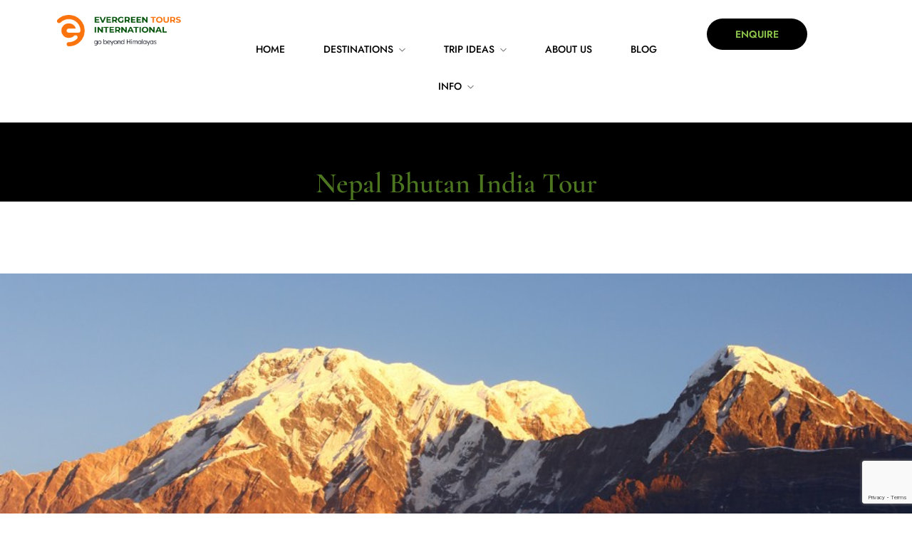

--- FILE ---
content_type: text/html; charset=UTF-8
request_url: https://www.egtours.com/tourtag/nepal-bhutan-india-tour/
body_size: 22829
content:
<!DOCTYPE html>
<html dir="ltr" lang="en-US" prefix="og: https://ogp.me/ns#"  data-menu="centeralign">
<head>

<link rel="profile" href="http://gmpg.org/xfn/11" />
<link rel="pingback" href="https://www.egtours.com/xmlrpc.php" />

<title>Nepal Bhutan India Tour - Evergreen Tours – Mindful Nepal trips, cultural immersion, and Himalayan adventure packages to Bhutan, Tibet &amp; beyond</title>

		<!-- All in One SEO Pro 4.9.3 - aioseo.com -->
	<meta name="robots" content="max-image-preview:large" />
	<meta name="msvalidate.01" content="885945e07e974d95b3942b43b6b64529" />
	<meta name="p:domain_verify" content="a77ba2b4b5c72e243d01cc3a847a16fa" />
	<meta name="yandex-verification" content="0dbafd975dd1e831" />
	<link rel="canonical" href="https://www.egtours.com/tourtag/nepal-bhutan-india-tour/" />
	<meta name="generator" content="All in One SEO Pro (AIOSEO) 4.9.3" />
		<meta property="og:locale" content="en_US" />
		<meta property="og:site_name" content="Evergreen Tours – Mindful Nepal trips, cultural immersion, and Himalayan adventure packages to Bhutan, Tibet &amp; beyond - Mindful Nepal tours, authentic cultural journeys, and family‑friendly Himalayan adventures" />
		<meta property="og:type" content="article" />
		<meta property="og:title" content="Nepal Bhutan India Tour - Evergreen Tours – Mindful Nepal trips, cultural immersion, and Himalayan adventure packages to Bhutan, Tibet &amp; beyond" />
		<meta property="og:url" content="https://www.egtours.com/tourtag/nepal-bhutan-india-tour/" />
		<meta property="og:image" content="https://www.egtours.com/wp-content/uploads/2025/02/cropped-favicon-green.png" />
		<meta property="og:image:secure_url" content="https://www.egtours.com/wp-content/uploads/2025/02/cropped-favicon-green.png" />
		<meta property="og:image:width" content="512" />
		<meta property="og:image:height" content="512" />
		<meta property="article:publisher" content="https://www.facebook.com/EvergreenTour" />
		<meta name="twitter:card" content="summary_large_image" />
		<meta name="twitter:site" content="@EvergreenTours" />
		<meta name="twitter:title" content="Nepal Bhutan India Tour - Evergreen Tours – Mindful Nepal trips, cultural immersion, and Himalayan adventure packages to Bhutan, Tibet &amp; beyond" />
		<meta name="twitter:image" content="https://www.egtours.com/wp-content/uploads/2025/02/cropped-favicon-green.png" />
		<script type="application/ld+json" class="aioseo-schema">
			{"@context":"https:\/\/schema.org","@graph":[{"@type":"BreadcrumbList","@id":"https:\/\/www.egtours.com\/tourtag\/nepal-bhutan-india-tour\/#breadcrumblist","itemListElement":[{"@type":"ListItem","@id":"https:\/\/www.egtours.com#listItem","position":1,"name":"Home","item":"https:\/\/www.egtours.com","nextItem":{"@type":"ListItem","@id":"https:\/\/www.egtours.com\/tourtag\/nepal-bhutan-india-tour\/#listItem","name":"Nepal Bhutan India Tour"}},{"@type":"ListItem","@id":"https:\/\/www.egtours.com\/tourtag\/nepal-bhutan-india-tour\/#listItem","position":2,"name":"Nepal Bhutan India Tour","previousItem":{"@type":"ListItem","@id":"https:\/\/www.egtours.com#listItem","name":"Home"}}]},{"@type":"CollectionPage","@id":"https:\/\/www.egtours.com\/tourtag\/nepal-bhutan-india-tour\/#collectionpage","url":"https:\/\/www.egtours.com\/tourtag\/nepal-bhutan-india-tour\/","name":"Nepal Bhutan India Tour - Evergreen Tours \u2013 Mindful Nepal trips, cultural immersion, and Himalayan adventure packages to Bhutan, Tibet & beyond","inLanguage":"en-US","isPartOf":{"@id":"https:\/\/www.egtours.com\/#website"},"breadcrumb":{"@id":"https:\/\/www.egtours.com\/tourtag\/nepal-bhutan-india-tour\/#breadcrumblist"}},{"@type":"Organization","@id":"https:\/\/www.egtours.com\/#organization","name":"Evergreen Tours \u2013 Mindful Nepal trips, cultural immersion, and Himalayan adventure packages to Bhutan, Tibet & beyond Evergreen Tours International | Nepal, Bhutan &amp; Tibet Travel Packages from Kathmandu","description":"Mindful Nepal tours, authentic cultural journeys, and family\u2011friendly Himalayan adventures Go Beyond Himalayas, Discover Yourself","url":"https:\/\/www.egtours.com\/","email":"sales@egtours.com","telephone":"+97714511328","foundingDate":"1993-10-11","numberOfEmployees":{"@type":"QuantitativeValue","minValue":2,"maxValue":5},"logo":{"@type":"ImageObject","url":"https:\/\/www.egtours.com\/wp-content\/uploads\/2025\/01\/transparent2.png","@id":"https:\/\/www.egtours.com\/tourtag\/nepal-bhutan-india-tour\/#organizationLogo","width":7831,"height":2000},"image":{"@id":"https:\/\/www.egtours.com\/tourtag\/nepal-bhutan-india-tour\/#organizationLogo"},"sameAs":["https:\/\/www.facebook.com\/EvergreenTour","https:\/\/x.com\/EvergreenTours","https:\/\/www.instagram.com\/evergreentours","https:\/\/www.tiktok.com\/@egtours2","https:\/\/www.pinterest.com\/EvergreenTours","https:\/\/www.youtube.com\/@Egtours","https:\/\/www.linkedin.com\/company\/2300168\/admin\/dashboard\/"],"address":{"@id":"https:\/\/www.egtours.com\/#postaladdress","@type":"PostalAddress","streetAddress":"Udayshree Tole, Tokha Road","postalCode":"44600","addressLocality":"Tokha-Kathmandu","addressRegion":"Bagmati","addressCountry":"NP"},"vatID":"500058316"},{"@type":"WebSite","@id":"https:\/\/www.egtours.com\/#website","url":"https:\/\/www.egtours.com\/","name":"Evergreen Tours \u2013 Mindful Nepal trips, cultural immersion, and Himalayan adventure packages to Bhutan, Tibet & beyond","alternateName":"Evergreen Tours Kathmandu","description":"Mindful Nepal tours, authentic cultural journeys, and family\u2011friendly Himalayan adventures","inLanguage":"en-US","publisher":{"@id":"https:\/\/www.egtours.com\/#organization"}}]}
		</script>
		<!-- All in One SEO Pro -->

<link rel='dns-prefetch' href='//www.egtours.com' />
<link rel='dns-prefetch' href='//www.googletagmanager.com' />
<link href='https://fonts.gstatic.com' crossorigin rel='preconnect' />
<link rel="alternate" type="application/rss+xml" title="Evergreen Tours – Mindful Nepal trips, cultural immersion, and Himalayan adventure packages to Bhutan, Tibet &amp; beyond &raquo; Feed" href="https://www.egtours.com/feed/" />
<link rel="alternate" type="application/rss+xml" title="Evergreen Tours – Mindful Nepal trips, cultural immersion, and Himalayan adventure packages to Bhutan, Tibet &amp; beyond &raquo; Comments Feed" href="https://www.egtours.com/comments/feed/" />
<meta charset="UTF-8" /><meta name="viewport" content="width=device-width, initial-scale=1, maximum-scale=1" /><meta name="format-detection" content="telephone=no"><meta property="og:type" content="article" /><meta property="og:title" content=""/><meta property="og:url" content=""/><meta property="og:description" content=""/><style id='wp-img-auto-sizes-contain-inline-css' type='text/css'>
img:is([sizes=auto i],[sizes^="auto," i]){contain-intrinsic-size:3000px 1500px}
/*# sourceURL=wp-img-auto-sizes-contain-inline-css */
</style>
<style id='wp-emoji-styles-inline-css' type='text/css'>

	img.wp-smiley, img.emoji {
		display: inline !important;
		border: none !important;
		box-shadow: none !important;
		height: 1em !important;
		width: 1em !important;
		margin: 0 0.07em !important;
		vertical-align: -0.1em !important;
		background: none !important;
		padding: 0 !important;
	}
/*# sourceURL=wp-emoji-styles-inline-css */
</style>
<link rel='stylesheet' id='wp-block-library-css' href='https://www.egtours.com/wp-includes/css/dist/block-library/style.min.css' type='text/css' media='all' />
<style id='classic-theme-styles-inline-css' type='text/css'>
/*! This file is auto-generated */
.wp-block-button__link{color:#fff;background-color:#32373c;border-radius:9999px;box-shadow:none;text-decoration:none;padding:calc(.667em + 2px) calc(1.333em + 2px);font-size:1.125em}.wp-block-file__button{background:#32373c;color:#fff;text-decoration:none}
/*# sourceURL=/wp-includes/css/classic-themes.min.css */
</style>
<link rel='stylesheet' id='aioseo/css/src/vue/standalone/blocks/table-of-contents/global.scss-css' href='https://www.egtours.com/wp-content/plugins/all-in-one-seo-pack-pro/dist/Pro/assets/css/table-of-contents/global.e90f6d47.css' type='text/css' media='all' />
<link rel='stylesheet' id='aioseo/css/src/vue/standalone/blocks/pro/recipe/global.scss-css' href='https://www.egtours.com/wp-content/plugins/all-in-one-seo-pack-pro/dist/Pro/assets/css/recipe/global.67a3275f.css' type='text/css' media='all' />
<link rel='stylesheet' id='aioseo/css/src/vue/standalone/blocks/pro/product/global.scss-css' href='https://www.egtours.com/wp-content/plugins/all-in-one-seo-pack-pro/dist/Pro/assets/css/product/global.61066cfb.css' type='text/css' media='all' />
<link rel='stylesheet' id='aioseo-eeat/css/src/vue/standalone/blocks/author-bio/global.scss-css' href='https://www.egtours.com/wp-content/plugins/aioseo-eeat/dist/Pro/assets/css/author-bio/global.lvru5eV8.css' type='text/css' media='all' />
<link rel='stylesheet' id='aioseo-local-business/css/src/assets/scss/business-info.scss-css' href='https://www.egtours.com/wp-content/plugins/aioseo-local-business/dist/css/business-info.DlwHGRMe.css' type='text/css' media='all' />
<link rel='stylesheet' id='aioseo-local-business/css/src/assets/scss/opening-hours.scss-css' href='https://www.egtours.com/wp-content/plugins/aioseo-local-business/dist/css/opening-hours.Bg1Edlf_.css' type='text/css' media='all' />
<style id='global-styles-inline-css' type='text/css'>
:root{--wp--preset--aspect-ratio--square: 1;--wp--preset--aspect-ratio--4-3: 4/3;--wp--preset--aspect-ratio--3-4: 3/4;--wp--preset--aspect-ratio--3-2: 3/2;--wp--preset--aspect-ratio--2-3: 2/3;--wp--preset--aspect-ratio--16-9: 16/9;--wp--preset--aspect-ratio--9-16: 9/16;--wp--preset--color--black: #000000;--wp--preset--color--cyan-bluish-gray: #abb8c3;--wp--preset--color--white: #ffffff;--wp--preset--color--pale-pink: #f78da7;--wp--preset--color--vivid-red: #cf2e2e;--wp--preset--color--luminous-vivid-orange: #ff6900;--wp--preset--color--luminous-vivid-amber: #fcb900;--wp--preset--color--light-green-cyan: #7bdcb5;--wp--preset--color--vivid-green-cyan: #00d084;--wp--preset--color--pale-cyan-blue: #8ed1fc;--wp--preset--color--vivid-cyan-blue: #0693e3;--wp--preset--color--vivid-purple: #9b51e0;--wp--preset--gradient--vivid-cyan-blue-to-vivid-purple: linear-gradient(135deg,rgb(6,147,227) 0%,rgb(155,81,224) 100%);--wp--preset--gradient--light-green-cyan-to-vivid-green-cyan: linear-gradient(135deg,rgb(122,220,180) 0%,rgb(0,208,130) 100%);--wp--preset--gradient--luminous-vivid-amber-to-luminous-vivid-orange: linear-gradient(135deg,rgb(252,185,0) 0%,rgb(255,105,0) 100%);--wp--preset--gradient--luminous-vivid-orange-to-vivid-red: linear-gradient(135deg,rgb(255,105,0) 0%,rgb(207,46,46) 100%);--wp--preset--gradient--very-light-gray-to-cyan-bluish-gray: linear-gradient(135deg,rgb(238,238,238) 0%,rgb(169,184,195) 100%);--wp--preset--gradient--cool-to-warm-spectrum: linear-gradient(135deg,rgb(74,234,220) 0%,rgb(151,120,209) 20%,rgb(207,42,186) 40%,rgb(238,44,130) 60%,rgb(251,105,98) 80%,rgb(254,248,76) 100%);--wp--preset--gradient--blush-light-purple: linear-gradient(135deg,rgb(255,206,236) 0%,rgb(152,150,240) 100%);--wp--preset--gradient--blush-bordeaux: linear-gradient(135deg,rgb(254,205,165) 0%,rgb(254,45,45) 50%,rgb(107,0,62) 100%);--wp--preset--gradient--luminous-dusk: linear-gradient(135deg,rgb(255,203,112) 0%,rgb(199,81,192) 50%,rgb(65,88,208) 100%);--wp--preset--gradient--pale-ocean: linear-gradient(135deg,rgb(255,245,203) 0%,rgb(182,227,212) 50%,rgb(51,167,181) 100%);--wp--preset--gradient--electric-grass: linear-gradient(135deg,rgb(202,248,128) 0%,rgb(113,206,126) 100%);--wp--preset--gradient--midnight: linear-gradient(135deg,rgb(2,3,129) 0%,rgb(40,116,252) 100%);--wp--preset--font-size--small: 13px;--wp--preset--font-size--medium: 20px;--wp--preset--font-size--large: 36px;--wp--preset--font-size--x-large: 42px;--wp--preset--spacing--20: 0.44rem;--wp--preset--spacing--30: 0.67rem;--wp--preset--spacing--40: 1rem;--wp--preset--spacing--50: 1.5rem;--wp--preset--spacing--60: 2.25rem;--wp--preset--spacing--70: 3.38rem;--wp--preset--spacing--80: 5.06rem;--wp--preset--shadow--natural: 6px 6px 9px rgba(0, 0, 0, 0.2);--wp--preset--shadow--deep: 12px 12px 50px rgba(0, 0, 0, 0.4);--wp--preset--shadow--sharp: 6px 6px 0px rgba(0, 0, 0, 0.2);--wp--preset--shadow--outlined: 6px 6px 0px -3px rgb(255, 255, 255), 6px 6px rgb(0, 0, 0);--wp--preset--shadow--crisp: 6px 6px 0px rgb(0, 0, 0);}:where(.is-layout-flex){gap: 0.5em;}:where(.is-layout-grid){gap: 0.5em;}body .is-layout-flex{display: flex;}.is-layout-flex{flex-wrap: wrap;align-items: center;}.is-layout-flex > :is(*, div){margin: 0;}body .is-layout-grid{display: grid;}.is-layout-grid > :is(*, div){margin: 0;}:where(.wp-block-columns.is-layout-flex){gap: 2em;}:where(.wp-block-columns.is-layout-grid){gap: 2em;}:where(.wp-block-post-template.is-layout-flex){gap: 1.25em;}:where(.wp-block-post-template.is-layout-grid){gap: 1.25em;}.has-black-color{color: var(--wp--preset--color--black) !important;}.has-cyan-bluish-gray-color{color: var(--wp--preset--color--cyan-bluish-gray) !important;}.has-white-color{color: var(--wp--preset--color--white) !important;}.has-pale-pink-color{color: var(--wp--preset--color--pale-pink) !important;}.has-vivid-red-color{color: var(--wp--preset--color--vivid-red) !important;}.has-luminous-vivid-orange-color{color: var(--wp--preset--color--luminous-vivid-orange) !important;}.has-luminous-vivid-amber-color{color: var(--wp--preset--color--luminous-vivid-amber) !important;}.has-light-green-cyan-color{color: var(--wp--preset--color--light-green-cyan) !important;}.has-vivid-green-cyan-color{color: var(--wp--preset--color--vivid-green-cyan) !important;}.has-pale-cyan-blue-color{color: var(--wp--preset--color--pale-cyan-blue) !important;}.has-vivid-cyan-blue-color{color: var(--wp--preset--color--vivid-cyan-blue) !important;}.has-vivid-purple-color{color: var(--wp--preset--color--vivid-purple) !important;}.has-black-background-color{background-color: var(--wp--preset--color--black) !important;}.has-cyan-bluish-gray-background-color{background-color: var(--wp--preset--color--cyan-bluish-gray) !important;}.has-white-background-color{background-color: var(--wp--preset--color--white) !important;}.has-pale-pink-background-color{background-color: var(--wp--preset--color--pale-pink) !important;}.has-vivid-red-background-color{background-color: var(--wp--preset--color--vivid-red) !important;}.has-luminous-vivid-orange-background-color{background-color: var(--wp--preset--color--luminous-vivid-orange) !important;}.has-luminous-vivid-amber-background-color{background-color: var(--wp--preset--color--luminous-vivid-amber) !important;}.has-light-green-cyan-background-color{background-color: var(--wp--preset--color--light-green-cyan) !important;}.has-vivid-green-cyan-background-color{background-color: var(--wp--preset--color--vivid-green-cyan) !important;}.has-pale-cyan-blue-background-color{background-color: var(--wp--preset--color--pale-cyan-blue) !important;}.has-vivid-cyan-blue-background-color{background-color: var(--wp--preset--color--vivid-cyan-blue) !important;}.has-vivid-purple-background-color{background-color: var(--wp--preset--color--vivid-purple) !important;}.has-black-border-color{border-color: var(--wp--preset--color--black) !important;}.has-cyan-bluish-gray-border-color{border-color: var(--wp--preset--color--cyan-bluish-gray) !important;}.has-white-border-color{border-color: var(--wp--preset--color--white) !important;}.has-pale-pink-border-color{border-color: var(--wp--preset--color--pale-pink) !important;}.has-vivid-red-border-color{border-color: var(--wp--preset--color--vivid-red) !important;}.has-luminous-vivid-orange-border-color{border-color: var(--wp--preset--color--luminous-vivid-orange) !important;}.has-luminous-vivid-amber-border-color{border-color: var(--wp--preset--color--luminous-vivid-amber) !important;}.has-light-green-cyan-border-color{border-color: var(--wp--preset--color--light-green-cyan) !important;}.has-vivid-green-cyan-border-color{border-color: var(--wp--preset--color--vivid-green-cyan) !important;}.has-pale-cyan-blue-border-color{border-color: var(--wp--preset--color--pale-cyan-blue) !important;}.has-vivid-cyan-blue-border-color{border-color: var(--wp--preset--color--vivid-cyan-blue) !important;}.has-vivid-purple-border-color{border-color: var(--wp--preset--color--vivid-purple) !important;}.has-vivid-cyan-blue-to-vivid-purple-gradient-background{background: var(--wp--preset--gradient--vivid-cyan-blue-to-vivid-purple) !important;}.has-light-green-cyan-to-vivid-green-cyan-gradient-background{background: var(--wp--preset--gradient--light-green-cyan-to-vivid-green-cyan) !important;}.has-luminous-vivid-amber-to-luminous-vivid-orange-gradient-background{background: var(--wp--preset--gradient--luminous-vivid-amber-to-luminous-vivid-orange) !important;}.has-luminous-vivid-orange-to-vivid-red-gradient-background{background: var(--wp--preset--gradient--luminous-vivid-orange-to-vivid-red) !important;}.has-very-light-gray-to-cyan-bluish-gray-gradient-background{background: var(--wp--preset--gradient--very-light-gray-to-cyan-bluish-gray) !important;}.has-cool-to-warm-spectrum-gradient-background{background: var(--wp--preset--gradient--cool-to-warm-spectrum) !important;}.has-blush-light-purple-gradient-background{background: var(--wp--preset--gradient--blush-light-purple) !important;}.has-blush-bordeaux-gradient-background{background: var(--wp--preset--gradient--blush-bordeaux) !important;}.has-luminous-dusk-gradient-background{background: var(--wp--preset--gradient--luminous-dusk) !important;}.has-pale-ocean-gradient-background{background: var(--wp--preset--gradient--pale-ocean) !important;}.has-electric-grass-gradient-background{background: var(--wp--preset--gradient--electric-grass) !important;}.has-midnight-gradient-background{background: var(--wp--preset--gradient--midnight) !important;}.has-small-font-size{font-size: var(--wp--preset--font-size--small) !important;}.has-medium-font-size{font-size: var(--wp--preset--font-size--medium) !important;}.has-large-font-size{font-size: var(--wp--preset--font-size--large) !important;}.has-x-large-font-size{font-size: var(--wp--preset--font-size--x-large) !important;}
:where(.wp-block-post-template.is-layout-flex){gap: 1.25em;}:where(.wp-block-post-template.is-layout-grid){gap: 1.25em;}
:where(.wp-block-term-template.is-layout-flex){gap: 1.25em;}:where(.wp-block-term-template.is-layout-grid){gap: 1.25em;}
:where(.wp-block-columns.is-layout-flex){gap: 2em;}:where(.wp-block-columns.is-layout-grid){gap: 2em;}
:root :where(.wp-block-pullquote){font-size: 1.5em;line-height: 1.6;}
/*# sourceURL=global-styles-inline-css */
</style>
<link rel='stylesheet' id='contact-form-7-css' href='https://www.egtours.com/wp-content/plugins/contact-form-7/includes/css/styles.css' type='text/css' media='all' />
<link rel='stylesheet' id='fontawesome-stars-css' href='https://www.egtours.com/wp-content/plugins/grandtour-custom-post/css/fontawesome-stars-o.css' type='text/css' media='all' />
<link rel='stylesheet' id='woocommerce-layout-css' href='https://www.egtours.com/wp-content/plugins/woocommerce/assets/css/woocommerce-layout.css' type='text/css' media='all' />
<link rel='stylesheet' id='woocommerce-smallscreen-css' href='https://www.egtours.com/wp-content/plugins/woocommerce/assets/css/woocommerce-smallscreen.css' type='text/css' media='only screen and (max-width: 768px)' />
<link rel='stylesheet' id='woocommerce-general-css' href='https://www.egtours.com/wp-content/plugins/woocommerce/assets/css/woocommerce.css' type='text/css' media='all' />
<style id='woocommerce-inline-inline-css' type='text/css'>
.woocommerce form .form-row .required { visibility: visible; }
/*# sourceURL=woocommerce-inline-inline-css */
</style>
<link rel='stylesheet' id='mpa-cf-checkout-styles-css' href='https://www.egtours.com/wp-content/plugins/mpa-checkout-fields/assets/css/checkout-step.css' type='text/css' media='all' />
<link rel='stylesheet' id='grandtour-reset-css-css' href='https://www.egtours.com/wp-content/themes/grandtour/css/reset.css' type='text/css' media='all' />
<link rel='stylesheet' id='grandtour-wordpress-css-css' href='https://www.egtours.com/wp-content/themes/grandtour/css/wordpress.css' type='text/css' media='all' />
<link rel='stylesheet' id='grandtour-animation-css-css' href='https://www.egtours.com/wp-content/themes/grandtour/css/animation.css' type='text/css' media='all' />
<link rel='stylesheet' id='ilightbox-css' href='https://www.egtours.com/wp-content/themes/grandtour/css/ilightbox/ilightbox.css' type='text/css' media='all' />
<link rel='stylesheet' id='grandtour-jqueryui-css' href='https://www.egtours.com/wp-content/themes/grandtour/css/jqueryui/custom.css' type='text/css' media='all' />
<link rel='stylesheet' id='mediaelement-css' href='https://www.egtours.com/wp-includes/js/mediaelement/mediaelementplayer-legacy.min.css' type='text/css' media='all' />
<link rel='stylesheet' id='flexslider-css' href='https://www.egtours.com/wp-content/themes/grandtour/js/flexslider/flexslider.css' type='text/css' media='all' />
<link rel='stylesheet' id='tooltipster-css' href='https://www.egtours.com/wp-content/themes/grandtour/css/tooltipster.css' type='text/css' media='all' />
<link rel='stylesheet' id='odometer-theme-css' href='https://www.egtours.com/wp-content/themes/grandtour/css/odometer-theme-minimal.css' type='text/css' media='all' />
<link rel='stylesheet' id='grandtour-screen-css' href='https://www.egtours.com/wp-content/themes/grandtour/css/screen.css' type='text/css' media='all' />
<link rel='stylesheet' id='fontawesome-css' href='https://www.egtours.com/wp-content/themes/grandtour/css/font-awesome.min.css' type='text/css' media='all' />
<link rel='stylesheet' id='themify-icons-css' href='https://www.egtours.com/wp-content/themes/grandtour/css/themify-icons.css' type='text/css' media='all' />
<link rel='stylesheet' id='grandtour-script-custom-css-css' href='https://www.egtours.com/wp-admin/admin-ajax.php?action=grandtour_custom_css' type='text/css' media='all' />
<link rel='stylesheet' id='grandtour-script-responsive-css-css' href='https://www.egtours.com/wp-content/themes/grandtour/css/grid.css' type='text/css' media='all' />
<script type="text/javascript" id="woocommerce-google-analytics-integration-gtag-js-after">
/* <![CDATA[ */
/* Google Analytics for WooCommerce (gtag.js) */
					window.dataLayer = window.dataLayer || [];
					function gtag(){dataLayer.push(arguments);}
					// Set up default consent state.
					for ( const mode of [{"analytics_storage":"denied","ad_storage":"denied","ad_user_data":"denied","ad_personalization":"denied","region":["AT","BE","BG","HR","CY","CZ","DK","EE","FI","FR","DE","GR","HU","IS","IE","IT","LV","LI","LT","LU","MT","NL","NO","PL","PT","RO","SK","SI","ES","SE","GB","CH"]}] || [] ) {
						gtag( "consent", "default", { "wait_for_update": 500, ...mode } );
					}
					gtag("js", new Date());
					gtag("set", "developer_id.dOGY3NW", true);
					gtag("config", "G-W48HRWJH1Q", {"track_404":true,"allow_google_signals":true,"logged_in":false,"linker":{"domains":[],"allow_incoming":false},"custom_map":{"dimension1":"logged_in"}});
//# sourceURL=woocommerce-google-analytics-integration-gtag-js-after
/* ]]> */
</script>
<script type="text/javascript" src="https://www.egtours.com/wp-includes/js/jquery/jquery.min.js" id="jquery-core-js"></script>
<script type="text/javascript" src="https://www.egtours.com/wp-includes/js/jquery/jquery-migrate.min.js" id="jquery-migrate-js"></script>
<script type="text/javascript" src="https://www.egtours.com/wp-content/plugins/woocommerce/assets/js/jquery-blockui/jquery.blockUI.min.js" id="wc-jquery-blockui-js" defer="defer" data-wp-strategy="defer"></script>
<script type="text/javascript" id="wc-add-to-cart-js-extra">
/* <![CDATA[ */
var wc_add_to_cart_params = {"ajax_url":"/wp-admin/admin-ajax.php","wc_ajax_url":"/?wc-ajax=%%endpoint%%","i18n_view_cart":"View cart","cart_url":"https://www.egtours.com/cart/","is_cart":"","cart_redirect_after_add":"no"};
//# sourceURL=wc-add-to-cart-js-extra
/* ]]> */
</script>
<script type="text/javascript" src="https://www.egtours.com/wp-content/plugins/woocommerce/assets/js/frontend/add-to-cart.min.js" id="wc-add-to-cart-js" defer="defer" data-wp-strategy="defer"></script>
<script type="text/javascript" src="https://www.egtours.com/wp-content/plugins/woocommerce/assets/js/js-cookie/js.cookie.min.js" id="wc-js-cookie-js" defer="defer" data-wp-strategy="defer"></script>
<script type="text/javascript" id="woocommerce-js-extra">
/* <![CDATA[ */
var woocommerce_params = {"ajax_url":"/wp-admin/admin-ajax.php","wc_ajax_url":"/?wc-ajax=%%endpoint%%","i18n_password_show":"Show password","i18n_password_hide":"Hide password"};
//# sourceURL=woocommerce-js-extra
/* ]]> */
</script>
<script type="text/javascript" src="https://www.egtours.com/wp-content/plugins/woocommerce/assets/js/frontend/woocommerce.min.js" id="woocommerce-js" defer="defer" data-wp-strategy="defer"></script>
<link rel="https://api.w.org/" href="https://www.egtours.com/wp-json/" /><link rel="EditURI" type="application/rsd+xml" title="RSD" href="https://www.egtours.com/xmlrpc.php?rsd" />
<meta name="generator" content="WordPress 6.9" />
<meta name="generator" content="WooCommerce 10.4.3" />
	<noscript><style>.woocommerce-product-gallery{ opacity: 1 !important; }</style></noscript>
	<meta name="generator" content="Elementor 3.34.0; features: e_font_icon_svg, additional_custom_breakpoints; settings: css_print_method-external, google_font-enabled, font_display-swap">
			<style>
				.e-con.e-parent:nth-of-type(n+4):not(.e-lazyloaded):not(.e-no-lazyload),
				.e-con.e-parent:nth-of-type(n+4):not(.e-lazyloaded):not(.e-no-lazyload) * {
					background-image: none !important;
				}
				@media screen and (max-height: 1024px) {
					.e-con.e-parent:nth-of-type(n+3):not(.e-lazyloaded):not(.e-no-lazyload),
					.e-con.e-parent:nth-of-type(n+3):not(.e-lazyloaded):not(.e-no-lazyload) * {
						background-image: none !important;
					}
				}
				@media screen and (max-height: 640px) {
					.e-con.e-parent:nth-of-type(n+2):not(.e-lazyloaded):not(.e-no-lazyload),
					.e-con.e-parent:nth-of-type(n+2):not(.e-lazyloaded):not(.e-no-lazyload) * {
						background-image: none !important;
					}
				}
			</style>
			<link rel="icon" href="https://www.egtours.com/wp-content/uploads/2025/02/cropped-favicon-green-32x32.png" sizes="32x32" />
<link rel="icon" href="https://www.egtours.com/wp-content/uploads/2025/02/cropped-favicon-green-192x192.png" sizes="192x192" />
<link rel="apple-touch-icon" href="https://www.egtours.com/wp-content/uploads/2025/02/cropped-favicon-green-180x180.png" />
<meta name="msapplication-TileImage" content="https://www.egtours.com/wp-content/uploads/2025/02/cropped-favicon-green-270x270.png" />
		<style type="text/css" id="wp-custom-css">
			.wpcf7 form .wpcf7-response-output {
  color: #000000;
}		</style>
		<style id="kirki-inline-styles">body, input[type=text], input[type=password], input[type=email], input[type=url], input[type=date], input[type=tel], input[type=number], input.wpcf7-text, .woocommerce table.cart td.actions .coupon .input-text, .woocommerce-page table.cart td.actions .coupon .input-text, .woocommerce #content table.cart td.actions .coupon .input-text, .woocommerce-page #content table.cart td.actions .coupon .input-text, select, textarea{font-family:Jost;font-size:16px;font-weight:400;letter-spacing:0px;line-height:1.7;text-transform:none;}h1, h2, h3, h4, h5, h6, h7, .post_quote_title, label, strong[itemprop="author"], #page_content_wrapper .posts.blog li a, .page_content_wrapper .posts.blog li a, .readmore, .post_detail.single_post, .page_tagline, #gallery_caption .tg_caption .tg_desc, #filter_selected, #autocomplete li strong, .post_detail.single_post a, .post_detail.single_post a:hover,.post_detail.single_post a:active, blockquote,.single_tour_price, .single_tour_departure_wrapper li .single_tour_departure_title, .comment_rating_wrapper .comment_rating_label, .tour_excerpt, .widget_post_views_counter_list_widget, .sidebar_widget li.widget_products, #copyright, #footer_menu li a, #footer ul.sidebar_widget li ul.posts.blog li a, .woocommerce-page table.cart th, table.shop_table thead tr th, .tour_price, p.price span.amount, .woocommerce-page div.product .woocommerce-tabs ul.tabs li a, .woocommerce ul.products li.product .price, .appointment-form-shortcode .mpa-booking-step.mpa-booking-step-cart .mpa-cart .item-header .cell-service .mpa-service-name, .appointment-form-widget > .widget-body .mpa-booking-step.mpa-booking-step-cart .mpa-cart .item-header .cell-service .mpa-service-name{font-family:Cormorant Garamond;font-weight:600;letter-spacing:0px;line-height:1.4;text-transform:none;}h1{font-size:32px;}h2{font-size:24px;}h3{font-size:21px;}h4{font-size:16px;}h5{font-size:14px;}h6{font-size:13px;}body, #wrapper, #page_content_wrapper.fixed, #gallery_lightbox h2, .slider_wrapper .gallery_image_caption h2, #body_loading_screen, h3#reply-title span, .overlay_gallery_wrapper, .pricing_wrapper_border, .pagination a, .pagination span, #captcha-wrap .text-box input, .flex-direction-nav a, .blog_promo_title h6, #supersized li, #gallery_caption .tg_caption, #horizontal_gallery_wrapper .image_caption, #tour_search_form, .tour_search_form{background-color:#ffffff;}#gallery_expand{border-bottom-color:#ffffff;}body, .pagination a, #gallery_lightbox h2, .slider_wrapper .gallery_image_caption h2, .post_info a, #page_content_wrapper.split #copyright, .page_content_wrapper.split #copyright, .ui-state-default a, .ui-state-default a:link, .ui-state-default a:visited, .readmore, #page_content_wrapper .inner .sidebar_wrapper .sidebar .single_tour_booking_wrapper label, .woocommerce-MyAccount-navigation ul a, .theme_link_color{color:#000000;}::selection{background-color:#000000;}::-webkit-input-placeholder{color:#000000;}::-moz-placeholder{color:#000000;}:-ms-input-placeholder{color:#000000;}a, .post_detail.single_post{color:#000000;}.flex-control-paging li a.flex-active{background-color:#000000;border-color:#000000;}a:hover, a:active, .post_info_comment a i,{color:#fc6220;}.post_excerpt.post_tag a:hover, input[type=button]:hover, input[type=submit]:hover, a.button:hover, .button:hover, .button.submit, a.button.white:hover, .button.white:hover, a.button.white:active, .button.white:active{background:#fc6220;border-color:#fc6220;}h1, h2, h3, h4, h5, h6, h7, pre, code, tt, blockquote, .post_header h5 a, .post_header h3 a, .post_header.grid h6 a, .post_header.fullwidth h4 a, .post_header h5 a, blockquote, .site_loading_logo_item i, .ppb_subtitle, .woocommerce .woocommerce-ordering select, .woocommerce #page_content_wrapper a.button, .woocommerce.columns-4 ul.products li.product a.add_to_cart_button, .woocommerce.columns-4 ul.products li.product a.add_to_cart_button:hover, .ui-accordion .ui-accordion-header a, .tabs .ui-state-active a, body.woocommerce div.product .woocommerce-tabs ul.tabs li.active a, body.woocommerce-page div.product .woocommerce-tabs ul.tabs li.active a, body.woocommerce #content div.product .woocommerce-tabs ul.tabs li.active a, body.woocommerce-page #content div.product .woocommerce-tabs ul.tabs li.active a, .woocommerce div.product .woocommerce-tabs ul.tabs li a, .post_header h5 a, .post_header h6 a, .flex-direction-nav a:before, .social_share_button_wrapper .social_post_view .view_number, .social_share_button_wrapper .social_post_share_count .share_number, .portfolio_post_previous a, .portfolio_post_next a, #filter_selected, #autocomplete li strong, .post_detail.single_post a, .post_detail.single_post a:hover,.post_detail.single_post a:active, .single_tour_departure_wrapper li .single_tour_departure_title, .cart_item .product-name a, .single_tour_booking_wrapper .single_tour_view_desc, .single_tour_booking_wrapper .single_tour_view_icon, .tour_product_variable_title{color:#a5be00;}body.page.page-template-gallery-archive-split-screen-php #fp-nav li .active span, body.tax-gallerycat #fp-nav li .active span, body.page.page-template-portfolio-fullscreen-split-screen-php #fp-nav li .active span, body.page.tax-portfolioset #fp-nav li .active span, body.page.page-template-gallery-archive-split-screen-php #fp-nav ul li a span, body.tax-gallerycat #fp-nav ul li a span, body.page.page-template-portfolio-fullscreen-split-screen-php #fp-nav ul li a span, body.page.tax-portfolioset #fp-nav ul li a span{background-color:#a5be00;}#social_share_wrapper, hr, #social_share_wrapper, .post.type-post, #page_content_wrapper .sidebar .content .sidebar_widget li h2.widgettitle, h2.widgettitle, h5.widgettitle, .comment .right, .widget_tag_cloud div a, .meta-tags a, .tag_cloud a, #footer, #post_more_wrapper, .woocommerce ul.products li.product, .woocommerce-page ul.products li.product, .woocommerce ul.products li.product .price, .woocommerce-page ul.products li.product .price, #page_content_wrapper .inner .sidebar_content, #page_content_wrapper .inner .sidebar_content.left_sidebar, .ajax_close, .ajax_next, .ajax_prev, .portfolio_next, .portfolio_prev, .portfolio_next_prev_wrapper.video .portfolio_prev, .portfolio_next_prev_wrapper.video .portfolio_next, .separated, .blog_next_prev_wrapper, #post_more_wrapper h5, #ajax_portfolio_wrapper.hidding, #ajax_portfolio_wrapper.visible, .tabs.vertical .ui-tabs-panel, .ui-tabs.vertical.right .ui-tabs-nav li, .woocommerce div.product .woocommerce-tabs ul.tabs li, .woocommerce #content div.product .woocommerce-tabs ul.tabs li, .woocommerce-page div.product .woocommerce-tabs ul.tabs li, .woocommerce-page #content div.product .woocommerce-tabs ul.tabs li, .woocommerce div.product .woocommerce-tabs .panel, .woocommerce-page div.product .woocommerce-tabs .panel, .woocommerce #content div.product .woocommerce-tabs .panel, .woocommerce-page #content div.product .woocommerce-tabs .panel, .woocommerce table.shop_table, .woocommerce-page table.shop_table, table tr td, .woocommerce .cart-collaterals .cart_totals, .woocommerce-page .cart-collaterals .cart_totals, .woocommerce .cart-collaterals .shipping_calculator, .woocommerce-page .cart-collaterals .shipping_calculator, .woocommerce .cart-collaterals .cart_totals tr td, .woocommerce .cart-collaterals .cart_totals tr th, .woocommerce-page .cart-collaterals .cart_totals tr td, .woocommerce-page .cart-collaterals .cart_totals tr th, table tr th, .woocommerce #payment, .woocommerce-page #payment, .woocommerce #payment ul.payment_methods li, .woocommerce-page #payment ul.payment_methods li, .woocommerce #payment div.form-row, .woocommerce-page #payment div.form-row, .ui-tabs li:first-child, .ui-tabs .ui-tabs-nav li, .ui-tabs.vertical .ui-tabs-nav li, .ui-tabs.vertical.right .ui-tabs-nav li.ui-state-active, .ui-tabs.vertical .ui-tabs-nav li:last-child, #page_content_wrapper .inner .sidebar_wrapper ul.sidebar_widget li.widget_nav_menu ul.menu li.current-menu-item a, .page_content_wrapper .inner .sidebar_wrapper ul.sidebar_widget li.widget_nav_menu ul.menu li.current-menu-item a, .pricing_wrapper, .pricing_wrapper li, .ui-accordion .ui-accordion-header, .ui-accordion .ui-accordion-content, #page_content_wrapper .sidebar .content .sidebar_widget li h2.widgettitle:before, h2.widgettitle:before, #autocomplete, .ppb_blog_minimal .one_third_bg, #page_content_wrapper .sidebar .content .sidebar_widget li h2.widgettitle, h2.widgettitle, h5.event_title, .tabs .ui-tabs-panel, .ui-tabs .ui-tabs-nav li, .ui-tabs li:first-child, .ui-tabs.vertical .ui-tabs-nav li:last-child, .woocommerce .woocommerce-ordering select, .woocommerce div.product .woocommerce-tabs ul.tabs li.active, .woocommerce-page div.product .woocommerce-tabs ul.tabs li.active, .woocommerce #content div.product .woocommerce-tabs ul.tabs li.active, .woocommerce-page #content div.product .woocommerce-tabs ul.tabs li.active, .woocommerce-page table.cart th, table.shop_table thead tr th, hr.title_break, .overlay_gallery_border, #page_content_wrapper.split #copyright, .page_content_wrapper.split #copyright, .post.type-post, .events.type-events, h5.event_title, .post_header h5.event_title, .client_archive_wrapper, #page_content_wrapper .sidebar .content .sidebar_widget li.widget, .page_content_wrapper .sidebar .content .sidebar_widget li.widget, hr.title_break.bold, blockquote, .social_share_button_wrapper, .social_share_button_wrapper, body:not(.single) .post_wrapper, .themeborder{border-color:#000000;}.br-theme-fontawesome-stars-o .br-widget a.br-selected:after, .woocommerce .star-rating span:before, .woocommerce-page .star-rating span:before, .woocommerce #review_form #respond p.stars a{color:#fc6220;}#toTop, .single_tour_users_online_wrapper .single_tour_users_online_icon{background:#fc6220;}.single_tour_attribute_wrapper .tour_label, a.tour_image .tour_label, .grid.portfolio_type .tour_label, .tour_label.sidebar{background:#fc6220;}.appointment-form-shortcode label, .appointment-form-widget>.widget-body label, .mpa-checkout-section.mpa-order-details, .mpa-billing-details.mpa-checkout-section, .mpa-deposit-section.mpa-checkout-section, .appointment-form-shortcode .mpa-booking-step.mpa-booking-step-payment .mpa-billing-details ul li label, .appointment-form-shortcode .mpa-booking-step.mpa-booking-step-payment table td, .appointment-form-shortcode .mpa-booking-step.mpa-booking-step-booking .mpa-message, .mpa-booking-details, .mpa-booking-details a{color:#ffffff;}.appointment-form-shortcode .mpa-booking-step.mpa-booking-step-payment table td, .appointment-form-shortcode .mpa-booking-step.mpa-booking-step-payment table th{border-color:#ffffff;}div.flatpickr-current-month, .appointment-form-shortcode .mpa-booking-step.mpa-booking-step-cart .mpa-shortcode-title, .appointment-form-shortcode .mpa-booking-step.mpa-booking-step-checkout .mpa-shortcode-title, .appointment-form-shortcode .mpa-booking-step.mpa-booking-step-period .mpa-shortcode-title, .appointment-form-shortcode .mpa-booking-step.mpa-booking-step-service-form .mpa-shortcode-title, .appointment-form-shortcode .mpa-booking-step.mpa-booking-step-payment .mpa-shortcode-title, .appointment-form-widget > .widget-body .mpa-booking-step.mpa-booking-step-cart .mpa-shortcode-title, .appointment-form-widget > .widget-body .mpa-booking-step.mpa-booking-step-checkout .mpa-shortcode-title, .appointment-form-widget > .widget-body .mpa-booking-step.mpa-booking-step-period .mpa-shortcode-title, .appointment-form-widget > .widget-body .mpa-booking-step.mpa-booking-step-service-form .mpa-shortcode-title, .appointment-form-widget > .widget-body .mpa-booking-step.mpa-booking-step-payment .mpa-shortcode-title, .appointment-form-shortcode .mpa-booking-step.mpa-booking-step-period .flatpickr-calendar .flatpickr-weekdays .flatpickr-weekday, .appointment-form-widget > .widget-body .mpa-booking-step.mpa-booking-step-period .flatpickr-calendar .flatpickr-weekdays .flatpickr-weekday, .appointment-form-shortcode .mpa-booking-step.mpa-booking-step-period .flatpickr-calendar .flatpickr-day, .appointment-form-widget > .widget-body .mpa-booking-step.mpa-booking-step-period .flatpickr-calendar .flatpickr-day, body .flatpickr-months .flatpickr-prev-month, body .flatpickr-months .flatpickr-next-month, .appointment-form-shortcode .mpa-booking-step.mpa-booking-step-cart .mpa-cart .mpa-cart-item, .appointment-form-shortcode .mpa-booking-step.mpa-booking-step-cart .mpa-cart-total, .appointment-form-widget > .widget-body .mpa-booking-step.mpa-booking-step-cart .mpa-cart-total{color:#ffffff;}.appointment-form-shortcode .mpa-booking-step.mpa-booking-step-period .flatpickr-calendar .flatpickr-months .flatpickr-next-month:hover svg, .appointment-form-shortcode .mpa-booking-step.mpa-booking-step-period .flatpickr-calendar .flatpickr-months .flatpickr-prev-month:hover svg, .appointment-form-widget > .widget-body .mpa-booking-step.mpa-booking-step-period .flatpickr-calendar .flatpickr-months .flatpickr-next-month:hover svg, .appointment-form-widget > .widget-body .mpa-booking-step.mpa-booking-step-period .flatpickr-calendar .flatpickr-months .flatpickr-prev-month:hover svg, body .flatpickr-months .flatpickr-prev-month, body .flatpickr-months .flatpickr-next-month{fill:#ffffff;}.appointment-form-shortcode .mpa-booking-step.mpa-booking-step-period .flatpickr-calendar .flatpickr-months, .appointment-form-widget > .widget-body .mpa-booking-step.mpa-booking-step-period .flatpickr-calendar .flatpickr-months, .appointment-form-shortcode .mpa-booking-step.mpa-booking-step-period .flatpickr-calendar .flatpickr-day:before, .appointment-form-widget > .widget-body .mpa-booking-step.mpa-booking-step-period .flatpickr-calendar .flatpickr-day:before, .appointment-form-shortcode .mpa-booking-step.mpa-booking-step-cart .mpa-cart .mpa-cart-item{background:#fc6220;}.appointment-form-shortcode .mpa-booking-step.mpa-booking-step-cart .mpa-cart .mpa-cart-item, .appointment-form-widget > .widget-body .mpa-booking-step.mpa-booking-step-cart .mpa-cart .mpa-cart-item, .appointment-form-shortcode .mpa-booking-step.mpa-booking-step-booking, .appointment-form-widget > .widget-body .mpa-booking-step.mpa-booking-step-booking{background:#000000;}.mpa-checkout-form input[type=text], .mpa-checkout-form input[type=email], .mpa-checkout-form input[type=url], .mpa-checkout-form input[type=tel], .mpa-checkout-form input[type=number], .mpa-checkout-form textarea, .mpa-checkout-form .iti__flag-container{background:#000000;}ul.iti__country-list, .iti__country.iti__highlight, .mpa-checkout-form select, .mpa-service-form select{background-color:#000000;}.mpa-checkout-form input[type=text], .mpa-checkout-form input[type=email], .mpa-checkout-form input[type=url], .mpa-checkout-form input[type=tel], .mpa-checkout-form input[type=number], .mpa-checkout-form textarea, .mpa-checkout-form select, .mpa-service-form select, .mpa-checkout-form .iti__flag-container, ul.iti__country-list{border-color:#777777;}.mpa-checkout-form input[type=text], .mpa-checkout-form input[type=email], .mpa-checkout-form input[type=url], .mpa-checkout-form input[type=tel], .mpa-checkout-form input[type=number], .mpa-checkout-form textarea, .mpa-checkout-form select, .mpa-service-form select, .mpa-checkout-form .iti__flag-container, .iti__country-list{color:#ffffff;}label{font-family:Jost;font-size:16px;font-weight:500;letter-spacing:0px;line-height:2.5;text-transform:none;color:#000000;}input[type=text], input[type=password], input[type=email], input[type=url], input[type=tel], input[type=date], input[type=number], textarea, select{font-family:Jost;font-size:16px;font-weight:400;letter-spacing:0px;line-height:1.7;text-transform:none;background-color:#ffffff;color:#000000;border-color:#000000;-webkit-border-radius:10px;-moz-border-radius:10px;border-radius:10px;}input[type=text]:focus, input[type=password]:focus, input[type=email]:focus, input[type=url]:focus, input[type=date]:focus, input[type=number]:focus, textarea:focus, #tour_search_form .one_fourth:not(.last):hover{border-color:#fc6220;}input[type=submit], input[type=button], a.button, .button, .woocommerce .page_slider a.button, a.button.fullwidth, .woocommerce-page div.product form.cart .button, .woocommerce #respond input#submit.alt, .woocommerce a.button.alt, .woocommerce button.button.alt, .woocommerce input.button.alt, .appointment-form-shortcode .mpa-booking-step.mpa-booking-step-period .mpa-time-wrapper .mpa-times .mpa-time-period, .appointment-form-widget > .widget-body .mpa-booking-step.mpa-booking-step-period .mpa-time-wrapper .mpa-times .mpa-time-period{font-family:Jost;font-size:14px;font-weight:600;letter-spacing:0px;line-height:1.7;text-transform:uppercase;-webkit-border-radius:50px;-moz-border-radius:50px;border-radius:50px;}input[type=submit], input[type=button], a.button, .button, .woocommerce .page_slider a.button, a.button.fullwidth, .woocommerce-page div.product form.cart .button, .woocommerce #respond input#submit.alt, .woocommerce a.button.alt, .woocommerce button.button.alt, .woocommerce input.button.alt{padding-top:0.6em;padding-right:1.6em;padding-bottom:0.6em;padding-left:1.6em;}input[type=submit], input[type=button], a.button, .button, .pagination span, .pagination a:hover, .woocommerce .footer_bar .button, .woocommerce .footer_bar .button:hover, .woocommerce-page div.product form.cart .button, .woocommerce #respond input#submit.alt, .woocommerce a.button.alt, .woocommerce button.button.alt, .woocommerce input.button.alt, .post_type_icon, .filter li a:hover, .filter li a.active, #portfolio_wall_filters li a.active, #portfolio_wall_filters li a:hover, .comment_box, .one_half.gallery2 .portfolio_type_wrapper, .one_third.gallery3 .portfolio_type_wrapper, .one_fourth.gallery4 .portfolio_type_wrapper, .one_fifth.gallery5 .portfolio_type_wrapper, .portfolio_type_wrappe, .post_share_text, #close_share, .widget_tag_cloud div a:hover, a.tour_image .tour_price, .mobile_menu_wrapper #close_mobile_menu, a.tour_image .tour_price, .grid.portfolio_type .tour_price, .ui-accordion .ui-accordion-header .ui-icon, .mobile_menu_wrapper #mobile_menu_close.button, .header_cart_wrapper .cart_count, .appointment-form-shortcode .mpa-booking-step.mpa-booking-step-period .mpa-time-wrapper .mpa-times .mpa-time-period, .appointment-form-widget > .widget-body .mpa-booking-step.mpa-booking-step-period .mpa-time-wrapper .mpa-times .mpa-time-period{background-color:#000000;}.pagination span, .pagination a:hover, .button.ghost, .button.ghost:hover, .button.ghost:active, blockquote:after, .woocommerce-MyAccount-navigation ul li.is-active{border-color:#000000;}.comment_box:before, .comment_box:after{border-top-color:#000000;}.button.ghost, .button.ghost:hover, .button.ghost:active, .infinite_load_more, blockquote:before, .woocommerce-MyAccount-navigation ul li.is-active a{color:#000000;}input[type=submit], input[type=button], a.button, .button, .pagination a:hover, .woocommerce .footer_bar .button , .woocommerce .footer_bar .button:hover, .woocommerce-page div.product form.cart .button, .woocommerce #respond input#submit.alt, .woocommerce a.button.alt, .woocommerce button.button.alt, .woocommerce input.button.alt, .post_type_icon, .filter li a:hover, .filter li a.active, #portfolio_wall_filters li a.active, #portfolio_wall_filters li a:hover, .comment_box, .one_half.gallery2 .portfolio_type_wrapper, .one_third.gallery3 .portfolio_type_wrapper, .one_fourth.gallery4 .portfolio_type_wrapper, .one_fifth.gallery5 .portfolio_type_wrapper, .portfolio_type_wrapper, .post_share_text, #close_share, .widget_tag_cloud div a:hover, a.tour_image .tour_price, .mobile_menu_wrapper #close_mobile_menu, .ui-accordion .ui-accordion-header .ui-icon, .mobile_menu_wrapper #mobile_menu_close.button, .appointment-form-shortcode .mpa-booking-step.mpa-booking-step-period .mpa-time-wrapper .mpa-times .mpa-time-period, .appointment-form-widget > .widget-body .mpa-booking-step.mpa-booking-step-period .mpa-time-wrapper .mpa-times .mpa-time-period{color:#ffffff;}input[type=submit], input[type=button], a.button, .button, .pagination a:hover, .woocommerce .footer_bar .button , .woocommerce .footer_bar .button:hover, .woocommerce-page div.product form.cart .button, .woocommerce #respond input#submit.alt, .woocommerce a.button.alt, .woocommerce button.button.alt, .woocommerce input.button.alt, .infinite_load_more, .post_share_text, #close_share, .widget_tag_cloud div a:hover, .mobile_menu_wrapper #close_mobile_menu, .mobile_menu_wrapper #mobile_menu_close.button, .appointment-form-shortcode .mpa-booking-step.mpa-booking-step-period .mpa-time-wrapper .mpa-times .mpa-time-period, .appointment-form-widget > .widget-body .mpa-booking-step.mpa-booking-step-period .mpa-time-wrapper .mpa-times .mpa-time-period{border-color:#000000;}input[type=button]:hover, input[type=submit]:hover, a.button:hover, .button:hover, .button.submit, a.button.white:hover, .button.white:hover, a.button.white:active, .button.white:active, .black_bg input[type=submit], .learnpress-page #page_content_wrapper .lp-button:hover, .learnpress-page #learn-press-profile-basic-information button:hover, .learnpress-page #profile-content-settings form button[type=submit]:hover, body #checkout-payment #checkout-order-action button:hover, button[type=submit]:hover, .wp-block-search .wp-block-search__button:hover, #learn-press-course .course-summary-sidebar .course-sidebar-preview .lp-course-buttons button:hover, body .comment-respond .comment-form input[type=submit]:hover, .appointment-form-shortcode .mpa-booking-step.mpa-booking-step-cart .button-secondary:hover, .appointment-form-shortcode .mpa-booking-step.mpa-booking-step-checkout .button-secondary:hover, .appointment-form-shortcode .mpa-booking-step.mpa-booking-step-period .button-secondary:hover, .appointment-form-shortcode .mpa-booking-step.mpa-booking-step-service-form .button-secondary:hover, .appointment-form-shortcode .mpa-booking-step.mpa-booking-step-payment .button-secondary:hover, .appointment-form-widget > .widget-body .mpa-booking-step.mpa-booking-step-cart .button-secondary:hover, .appointment-form-widget > .widget-body .mpa-booking-step.mpa-booking-step-checkout .button-secondary:hover, .appointment-form-widget > .widget-body .mpa-booking-step.mpa-booking-step-period .button-secondary:hover, .appointment-form-widget > .widget-body .mpa-booking-step.mpa-booking-step-service-form .button-secondary:hover, .appointment-form-widget > .widget-body .mpa-booking-step.mpa-booking-step-payment .button-secondary:hover, .appointment-form-shortcode .mpa-booking-step.mpa-booking-step-period .mpa-time-wrapper .mpa-times .mpa-time-period.mpa-time-period-selected, .appointment-form-shortcode .mpa-booking-step.mpa-booking-step-period .mpa-time-wrapper .mpa-times .mpa-time-period:hover, .appointment-form-widget > .widget-body .mpa-booking-step.mpa-booking-step-period .mpa-time-wrapper .mpa-times .mpa-time-period.mpa-time-period-selected, #woocommerce-mini-cart-flyout .woocommerce-mini-cart__buttons a:hover, .woocommerce #page_content_wrapper a.button:hover, .woocommerce #respond input#submit:hover, .woocommerce a.button:hover, .woocommerce button.button:hover, .woocommerce input.button:hover{background-color:#fc6220;}input[type=button]:hover, input[type=submit]:hover, a.button:hover, .button:hover, .button.submit, a.button.white:hover, .button.white:hover, a.button.white:active, .button.white:active, .black_bg input[type=submit], body.learnpress-page #page_content_wrapper .lp-button:hover, .learnpress-page #learn-press-profile-basic-information button:hover, .learnpress-page #profile-content-settings form button[type=submit]:hover, body #checkout-payment #checkout-order-action button:hover, button[type=submit]:hover, .wp-block-search .wp-block-search__button:hover, #learn-press-course .course-summary-sidebar .course-sidebar-preview .lp-course-buttons button:hover, body .comment-respond .comment-form input[type=submit]:hover, .appointment-form-shortcode .mpa-booking-step.mpa-booking-step-period .mpa-time-wrapper .mpa-times .mpa-time-period.mpa-time-period-selected, .appointment-form-shortcode .mpa-booking-step.mpa-booking-step-period .mpa-time-wrapper .mpa-times .mpa-time-period:hover, .appointment-form-widget > .widget-body .mpa-booking-step.mpa-booking-step-period .mpa-time-wrapper .mpa-times .mpa-time-period.mpa-time-period-selected, .appointment-form-widget > .widget-body .mpa-booking-step.mpa-booking-step-period .mpa-time-wrapper .mpa-times .mpa-time-period:hover, .appointment-form-shortcode .mpa-booking-step.mpa-booking-step-period .button-secondary:hover, #woocommerce-mini-cart-flyout .woocommerce-mini-cart__buttons a:hover, .woocommerce #page_content_wrapper a.button:hover, .woocommerce #respond input#submit:hover, .woocommerce a.button:hover, .woocommerce button.button:hover, .woocommerce input.button:hover{color:#ffffff;}input[type=button]:hover, input[type=submit]:hover, a.button:hover, .button:hover, .button.submit, a.button.white:hover, .button.white:hover, a.button.white:active, .button.white:active, .black_bg input[type=submit], .learnpress-page #learn-press-profile-basic-information button:hover, .learnpress-page #profile-content-settings form button[type=submit]:hover, button[type=submit]:hover, .wp-block-search .wp-block-search__button:hover, #learn-press-course .course-summary-sidebar .course-sidebar-preview .lp-course-buttons button:hover, body .comment-respond .comment-form input[type=submit]:hover, .appointment-form-shortcode .mpa-booking-step.mpa-booking-step-period .mpa-time-wrapper .mpa-times .mpa-time-period.mpa-time-period-selected, .appointment-form-widget > .widget-body .mpa-booking-step.mpa-booking-step-period .mpa-time-wrapper .mpa-times .mpa-time-period.mpa-time-period-selected, .appointment-form-shortcode .mpa-booking-step.mpa-booking-step-period .button-secondary:hover, #woocommerce-mini-cart-flyout .woocommerce-mini-cart__buttons a:hover, .woocommerce #page_content_wrapper a.button:hover, .woocommerce #respond input#submit:hover, .woocommerce a.button:hover, .woocommerce button.button:hover, .woocommerce input.button:hover{border-color:#fc6220;}.frame_top, .frame_bottom, .frame_left, .frame_right{background:#fc6220;}body.tg_boxed{background-color:#F0F0F0;}#menu_wrapper .nav ul li a, #menu_wrapper div .nav li > a{font-family:Jost;font-size:14px;font-weight:500;letter-spacing:0px;line-height:1.7;text-transform:uppercase;}#menu_wrapper .nav ul li a, #menu_wrapper div .nav li > a, html[data-menu=centeralogo] #logo_right_button{padding-top:0px;padding-bottom:0px;}.top_bar{background-color:#ffffff;}#menu_wrapper .nav ul li a, #menu_wrapper div .nav li > a, #mobile_nav_icon, #logo_wrapper .social_wrapper ul li a, .header_cart_wrapper > a{color:#000000;}#mobile_nav_icon{border-color:#000000;}#menu_wrapper .nav ul li a.hover, #menu_wrapper .nav ul li a:hover, #menu_wrapper div .nav li a.hover, #menu_wrapper div .nav li a:hover, .header_cart_wrapper a:hover, #page_share:hover, #gallery_download:hover, .view_fullscreen_wrapper a:hover, #logo_wrapper .social_wrapper ul li a:hover{color:#fc6220;}#menu_wrapper div .nav > li.current-menu-item > a, #menu_wrapper div .nav > li.current-menu-parent > a, #menu_wrapper div .nav > li.current-menu-ancestor > a, #menu_wrapper div .nav li ul li.current-menu-item a, #menu_wrapper div .nav li.current-menu-parent ul li.current-menu-item a, #logo_wrapper .social_wrapper ul li a:active{color:#fc6220;}.top_bar, #page_caption, #nav_wrapper{border-color:#ffffff;}#menu_wrapper .nav ul li ul li a, #menu_wrapper div .nav li ul li a, #menu_wrapper div .nav li.current-menu-parent ul li a{font-family:Jost;font-size:14px;font-weight:500;letter-spacing:0px;text-transform:uppercase;}#menu_wrapper .nav ul li ul li a, #menu_wrapper div .nav li ul li a, #menu_wrapper div .nav li.current-menu-parent ul li a, #menu_wrapper div .nav li.current-menu-parent ul li.current-menu-item a, #menu_wrapper .nav ul li.megamenu ul li ul li a, #menu_wrapper div .nav li.megamenu ul li ul li a{color:#000000;}#menu_wrapper .nav ul li ul li a:hover, #menu_wrapper div .nav li ul li a:hover, #menu_wrapper div .nav li.current-menu-parent ul li a:hover, #menu_wrapper .nav ul li.megamenu ul li ul li a:hover, #menu_wrapper div .nav li.megamenu ul li ul li a:hover, #menu_wrapper .nav ul li.megamenu ul li ul li a:active, #menu_wrapper div .nav li.megamenu ul li ul li a:active, #menu_wrapper div .nav li.current-menu-parent ul li.current-menu-item a:hover{color:#fc6220;}#menu_wrapper .nav ul li ul li a:hover, #menu_wrapper div .nav li ul li a:hover, #menu_wrapper div .nav li.current-menu-parent ul li a:hover, #menu_wrapper .nav ul li.megamenu ul li ul li a:hover, #menu_wrapper div .nav li.megamenu ul li ul li a:hover, #menu_wrapper .nav ul li.megamenu ul li ul li a:active, #menu_wrapper div .nav li.megamenu ul li ul li a:active{background:#ffffff;}#menu_wrapper .nav ul li ul, #menu_wrapper div .nav li ul{background:#ffffff;border-color:#dce0e0;}#menu_wrapper div .nav li.megamenu ul li > a, #menu_wrapper div .nav li.megamenu ul li > a:hover, #menu_wrapper div .nav li.megamenu ul li > a:active, #menu_wrapper div .nav li.megamenu ul li.current-menu-item > a{color:#000000;}#menu_wrapper div .nav li.megamenu ul li{border-color:#dce0e0;}.above_top_bar{background:#fc6220;}#top_menu li a, .top_contact_info, .top_contact_info i, .top_contact_info a, .top_contact_info a:hover, .top_contact_info a:active{color:#FFFFFF;}..mobile_main_nav li a, #sub_menu li a{font-family:Jost;font-size:22px;font-weight:500;letter-spacing:0px;line-height:2;text-transform:uppercase;}.mobile_menu_wrapper, .mobile_menu_wrapper h2.widgettitle, .mobile_menu_wrapper .sidebar_widget{text-align:left;}.mobile_menu_wrapper{background-color:#000000;}.mobile_main_nav li a, #sub_menu li a, .mobile_menu_wrapper .sidebar_wrapper a, .mobile_menu_wrapper .sidebar_wrapper, #close_mobile_menu i, .mobile_menu_wrapper .social_wrapper ul li a, html[data-menu=hammenufull] #copyright{color:#ffffff;}.mobile_main_nav li a:hover, .mobile_main_nav li a:active, #sub_menu li a:hover, #sub_menu li a:active, .mobile_menu_wrapper .sidebar_wrapper h2.widgettitle, .mobile_menu_wrapper .social_wrapper ul li a:hover{color:#fc6220;}.mobile_menu_wrapper #searchform input[type=text]{background:#ffffff;}.mobile_menu_wrapper #searchform input[type=text], .mobile_menu_wrapper #searchform button i{color:#222222;}.mobile_menu_wrapper #searchform ::-webkit-input-placeholder{color:#222222;}.mobile_menu_wrapper #searchform ::-moz-placeholder{color:#222222;}.mobile_menu_wrapper #searchform :-ms-input-placeholder{color:#222222;}#page_caption.hasbg{height:550px;margin-bottom:40px;}#page_caption{background-color:#000000;padding-top:60px;padding-bottom:0px;}#page_caption h1, .ppb_title{font-family:Cormorant Garamond;font-size:40px;font-weight:600;letter-spacing:0px;line-height:1.3;text-transform:none;}#page_caption h1, .ppb_title, .post_caption h1{color:#4d7620;}.page_tagline, .thumb_content span, .portfolio_desc .portfolio_excerpt, .testimonial_customer_position, .testimonial_customer_company, .post_detail.single_post, #gallery_caption .tg_caption .tg_desc{color:#000000;}.page_tagline, .post_header .post_detail, .recent_post_detail, .post_detail, .thumb_content span, .portfolio_desc .portfolio_excerpt, .testimonial_customer_position, .testimonial_customer_company, .tribe-events-schedule h2{font-family:Jost;font-size:16px;font-weight:400;letter-spacing:0px;line-height:1.7;text-transform:none;}#page_content_wrapper .sidebar .content .sidebar_widget li h2.widgettitle, h2.widgettitle, h5.widgettitle{font-family:Jost;font-size:18px;font-weight:600;letter-spacing:0px;line-height:1.7;text-transform:none;color:#000000;}#page_content_wrapper .inner .sidebar_wrapper .sidebar .content, .page_content_wrapper .inner .sidebar_wrapper .sidebar .content{color:#000000;}#page_content_wrapper .inner .sidebar_wrapper a:not(.button), .page_content_wrapper .inner .sidebar_wrapper a:not(.button){color:#000000;}#page_content_wrapper .inner .sidebar_wrapper a:hover:not(.button), #page_content_wrapper .inner .sidebar_wrapper a:active:not(.button), .page_content_wrapper .inner .sidebar_wrapper a:hover:not(.button), .page_content_wrapper .inner .sidebar_wrapper a:active:not(.button){color:#fc6220;}.footer_bar, #footer, .tour_recently_view{background-color:#4d7620;}#footer, #copyright, #footer_menu li a, #footer_menu li a:hover, #footer_menu li a:active{color:#ffffff;}#copyright a, #copyright a:active, #footer:not(.footer-content) a, #footer:not(.footer-content) a:active, #footer .sidebar_widget li h2.widgettitle, .tour_recently_view h3.sub_title{color:#fc6220;}#copyright a:hover, #footer a:hover, .social_wrapper ul li a:hover{color:#ffffff;}.footer_bar_wrapper, .footer_bar, .tour_recently_view h3.sub_title, .tour_recently_view{border-color:#ededed;}.footer_bar_wrapper .social_wrapper ul li a{color:#ffffff;}#tour_search_form{margin-top:0px;}body.single-post #page_caption h1{font-family:Cormorant Garamond;font-size:48px;font-weight:600;letter-spacing:0px;line-height:1.2;text-transform:none;}body.single-post .post_detail.single_post a, body.single-post .post_detail.single_post{font-family:Jost;font-size:13px;font-weight:500;letter-spacing:0px;line-height:3;text-transform:uppercase;}h3#reply-title, h3.comment_title{font-family:Cormorant Garamond;font-size:30px;font-weight:600;letter-spacing:0px;line-height:1.7;text-transform:none;}.woocommerce ul.products li.product .price ins, .woocommerce-page ul.products li.product .price ins, .woocommerce ul.products li.product .price, .woocommerce-page ul.products li.product .price, p.price ins span.amount, .woocommerce #content div.product p.price, .woocommerce #content div.product span.price, .woocommerce div.product p.price, .woocommerce div.product span.price, .woocommerce-page #content div.product p.price, .woocommerce-page #content div.product span.price, .woocommerce-page div.product p.price, .woocommerce-page div.product span.price{color:#fc6220;}/* cyrillic */
@font-face {
  font-family: 'Jost';
  font-style: normal;
  font-weight: 400;
  font-display: swap;
  src: url(https://www.egtours.com/wp-content/fonts/jost/92zatBhPNqw73oDd4iYl.woff2) format('woff2');
  unicode-range: U+0301, U+0400-045F, U+0490-0491, U+04B0-04B1, U+2116;
}
/* latin-ext */
@font-face {
  font-family: 'Jost';
  font-style: normal;
  font-weight: 400;
  font-display: swap;
  src: url(https://www.egtours.com/wp-content/fonts/jost/92zatBhPNqw73ord4iYl.woff2) format('woff2');
  unicode-range: U+0100-02BA, U+02BD-02C5, U+02C7-02CC, U+02CE-02D7, U+02DD-02FF, U+0304, U+0308, U+0329, U+1D00-1DBF, U+1E00-1E9F, U+1EF2-1EFF, U+2020, U+20A0-20AB, U+20AD-20C0, U+2113, U+2C60-2C7F, U+A720-A7FF;
}
/* latin */
@font-face {
  font-family: 'Jost';
  font-style: normal;
  font-weight: 400;
  font-display: swap;
  src: url(https://www.egtours.com/wp-content/fonts/jost/92zatBhPNqw73oTd4g.woff2) format('woff2');
  unicode-range: U+0000-00FF, U+0131, U+0152-0153, U+02BB-02BC, U+02C6, U+02DA, U+02DC, U+0304, U+0308, U+0329, U+2000-206F, U+20AC, U+2122, U+2191, U+2193, U+2212, U+2215, U+FEFF, U+FFFD;
}
/* cyrillic */
@font-face {
  font-family: 'Jost';
  font-style: normal;
  font-weight: 500;
  font-display: swap;
  src: url(https://www.egtours.com/wp-content/fonts/jost/92zatBhPNqw73oDd4iYl.woff2) format('woff2');
  unicode-range: U+0301, U+0400-045F, U+0490-0491, U+04B0-04B1, U+2116;
}
/* latin-ext */
@font-face {
  font-family: 'Jost';
  font-style: normal;
  font-weight: 500;
  font-display: swap;
  src: url(https://www.egtours.com/wp-content/fonts/jost/92zatBhPNqw73ord4iYl.woff2) format('woff2');
  unicode-range: U+0100-02BA, U+02BD-02C5, U+02C7-02CC, U+02CE-02D7, U+02DD-02FF, U+0304, U+0308, U+0329, U+1D00-1DBF, U+1E00-1E9F, U+1EF2-1EFF, U+2020, U+20A0-20AB, U+20AD-20C0, U+2113, U+2C60-2C7F, U+A720-A7FF;
}
/* latin */
@font-face {
  font-family: 'Jost';
  font-style: normal;
  font-weight: 500;
  font-display: swap;
  src: url(https://www.egtours.com/wp-content/fonts/jost/92zatBhPNqw73oTd4g.woff2) format('woff2');
  unicode-range: U+0000-00FF, U+0131, U+0152-0153, U+02BB-02BC, U+02C6, U+02DA, U+02DC, U+0304, U+0308, U+0329, U+2000-206F, U+20AC, U+2122, U+2191, U+2193, U+2212, U+2215, U+FEFF, U+FFFD;
}
/* cyrillic */
@font-face {
  font-family: 'Jost';
  font-style: normal;
  font-weight: 600;
  font-display: swap;
  src: url(https://www.egtours.com/wp-content/fonts/jost/92zatBhPNqw73oDd4iYl.woff2) format('woff2');
  unicode-range: U+0301, U+0400-045F, U+0490-0491, U+04B0-04B1, U+2116;
}
/* latin-ext */
@font-face {
  font-family: 'Jost';
  font-style: normal;
  font-weight: 600;
  font-display: swap;
  src: url(https://www.egtours.com/wp-content/fonts/jost/92zatBhPNqw73ord4iYl.woff2) format('woff2');
  unicode-range: U+0100-02BA, U+02BD-02C5, U+02C7-02CC, U+02CE-02D7, U+02DD-02FF, U+0304, U+0308, U+0329, U+1D00-1DBF, U+1E00-1E9F, U+1EF2-1EFF, U+2020, U+20A0-20AB, U+20AD-20C0, U+2113, U+2C60-2C7F, U+A720-A7FF;
}
/* latin */
@font-face {
  font-family: 'Jost';
  font-style: normal;
  font-weight: 600;
  font-display: swap;
  src: url(https://www.egtours.com/wp-content/fonts/jost/92zatBhPNqw73oTd4g.woff2) format('woff2');
  unicode-range: U+0000-00FF, U+0131, U+0152-0153, U+02BB-02BC, U+02C6, U+02DA, U+02DC, U+0304, U+0308, U+0329, U+2000-206F, U+20AC, U+2122, U+2191, U+2193, U+2212, U+2215, U+FEFF, U+FFFD;
}/* cyrillic-ext */
@font-face {
  font-family: 'Cormorant Garamond';
  font-style: normal;
  font-weight: 600;
  font-display: swap;
  src: url(https://www.egtours.com/wp-content/fonts/cormorant-garamond/co3umX5slCNuHLi8bLeY9MK7whWMhyjypVO7abI26QOD_iE9KnnOiss4.woff2) format('woff2');
  unicode-range: U+0460-052F, U+1C80-1C8A, U+20B4, U+2DE0-2DFF, U+A640-A69F, U+FE2E-FE2F;
}
/* cyrillic */
@font-face {
  font-family: 'Cormorant Garamond';
  font-style: normal;
  font-weight: 600;
  font-display: swap;
  src: url(https://www.egtours.com/wp-content/fonts/cormorant-garamond/co3umX5slCNuHLi8bLeY9MK7whWMhyjypVO7abI26QOD_iE9KnDOiss4.woff2) format('woff2');
  unicode-range: U+0301, U+0400-045F, U+0490-0491, U+04B0-04B1, U+2116;
}
/* vietnamese */
@font-face {
  font-family: 'Cormorant Garamond';
  font-style: normal;
  font-weight: 600;
  font-display: swap;
  src: url(https://www.egtours.com/wp-content/fonts/cormorant-garamond/co3umX5slCNuHLi8bLeY9MK7whWMhyjypVO7abI26QOD_iE9KnvOiss4.woff2) format('woff2');
  unicode-range: U+0102-0103, U+0110-0111, U+0128-0129, U+0168-0169, U+01A0-01A1, U+01AF-01B0, U+0300-0301, U+0303-0304, U+0308-0309, U+0323, U+0329, U+1EA0-1EF9, U+20AB;
}
/* latin-ext */
@font-face {
  font-family: 'Cormorant Garamond';
  font-style: normal;
  font-weight: 600;
  font-display: swap;
  src: url(https://www.egtours.com/wp-content/fonts/cormorant-garamond/co3umX5slCNuHLi8bLeY9MK7whWMhyjypVO7abI26QOD_iE9KnrOiss4.woff2) format('woff2');
  unicode-range: U+0100-02BA, U+02BD-02C5, U+02C7-02CC, U+02CE-02D7, U+02DD-02FF, U+0304, U+0308, U+0329, U+1D00-1DBF, U+1E00-1E9F, U+1EF2-1EFF, U+2020, U+20A0-20AB, U+20AD-20C0, U+2113, U+2C60-2C7F, U+A720-A7FF;
}
/* latin */
@font-face {
  font-family: 'Cormorant Garamond';
  font-style: normal;
  font-weight: 600;
  font-display: swap;
  src: url(https://www.egtours.com/wp-content/fonts/cormorant-garamond/co3umX5slCNuHLi8bLeY9MK7whWMhyjypVO7abI26QOD_iE9KnTOig.woff2) format('woff2');
  unicode-range: U+0000-00FF, U+0131, U+0152-0153, U+02BB-02BC, U+02C6, U+02DA, U+02DC, U+0304, U+0308, U+0329, U+2000-206F, U+20AC, U+2122, U+2191, U+2193, U+2212, U+2215, U+FEFF, U+FFFD;
}</style></head>

<body class="archive tax-tourtag term-nepal-bhutan-india-tour term-93 wp-custom-logo wp-theme-grandtour theme-grandtour woocommerce-no-js eio-default elementor-default elementor-kit-8092">

		<input type="hidden" id="pp_menu_layout" name="pp_menu_layout" value="centeralign"/>
	<input type="hidden" id="pp_enable_right_click" name="pp_enable_right_click" value="1"/>
	<input type="hidden" id="pp_enable_dragging" name="pp_enable_dragging" value="1"/>
	<input type="hidden" id="pp_image_path" name="pp_image_path" value="https://www.egtours.com/wp-content/themes/grandtour/images/"/>
	<input type="hidden" id="pp_homepage_url" name="pp_homepage_url" value="https://www.egtours.com/"/>
	<input type="hidden" id="pp_fixed_menu" name="pp_fixed_menu" value="1"/>
	<input type="hidden" id="tg_smart_fixed_menu" name="tg_smart_fixed_menu" value="1"/>
	<input type="hidden" id="tg_sidebar_sticky" name="tg_sidebar_sticky" value=""/>
	<input type="hidden" id="pp_topbar" name="pp_topbar" value="0"/>
	<input type="hidden" id="post_client_column" name="post_client_column" value="4"/>
	<input type="hidden" id="pp_back" name="pp_back" value="Back"/>
	<input type="hidden" id="tg_lightbox_skin" name="tg_lightbox_skin" value="metro-white"/>
	<input type="hidden" id="tg_lightbox_thumbnails" name="tg_lightbox_thumbnails" value=""/>
	<input type="hidden" id="tg_lightbox_thumbnails_display" name="tg_lightbox_thumbnails_display" value=""/>
	<input type="hidden" id="tg_lightbox_opacity" name="tg_lightbox_opacity" value="0.8"/>
	<input type="hidden" id="tg_sidemenu_overlay_effect" name="tg_sidemenu_overlay_effect" value="no_effect"/>
	<input type="hidden" id="tg_header_content" name="tg_header_content" value="content"/>
	
		<input type="hidden" id="tg_cart_url" name="tg_cart_url" value="https://www.egtours.com/cart/"/>
		
		
		<input type="hidden" id="tg_live_builder" name="tg_live_builder" value="0"/>
	
		<input type="hidden" id="pp_footer_style" name="pp_footer_style" value=""/>
	
	<!-- Begin mobile menu -->
<a id="close_mobile_menu" href="javascript:;"></a>

<div class="mobile_menu_wrapper">
	<a id="mobile_menu_close" href="javascript:;" class="button"><span class="ti-close"></span></a>

	<div class="mobile_menu_content">
    	
		
		
        
    <!-- Begin side menu sidebar -->
    <div class="page_content_wrapper">
    	<div class="sidebar_wrapper">
            <div class="sidebar">
            
            	<div class="content">
            
            		<ul class="sidebar_widget">
            		            		</ul>
            	
            	</div>
        
            </div>
    	</div>
    </div>
    <!-- End side menu sidebar -->
    
    <div class="social_wrapper">
    <ul>
    	    	<li class="facebook"><a target="_blank" href="https://www.facebook.com/EvergreenTour"><i class="fa fa-facebook-official"></i></a></li>
    	    	    	<li class="twitter"><a target="_blank" href="https://twitter.com/https://x.com/EvergreenTours"><i class="fa fa-twitter"></i></a></li>
    	    	    	    	<li class="youtube"><a target="_blank" title="Youtube" href="https://www.youtube.com/channel/UCGsbUVWrOqvSMCIxavYzX0w"><i class="fa fa-youtube"></i></a></li>
    	    	    	    	    	    	<li class="linkedin"><a target="_blank" title="Linkedin" href="http://linkedin.com/company/evergreen-tours-international"><i class="fa fa-linkedin"></i></a></li>
    	    	                <li class="instagram"><a target="_blank" title="Instagram" href="https://instagram.com/evergreentours"><i class="fa fa-instagram"></i></a></li>
                        				<li class="tripadvisor"><a target="_blank" title="Tripadvisor" href="https://www.tripadvisor.com/Attraction_Review-g293890-d7892353-Reviews-Evergreen_Tours-Kathmandu_Kathmandu_Valley_Bagmati_Zone_Central_Region.html"><i class="fa fa-tripadvisor"></i></a></li>
				
		    </ul>
</div>    </div>
</div>
<!-- End mobile menu -->
	<!-- Begin template wrapper -->
			<div id="wrapper" class=" ">
	
		<div id="elementor-header" class="main-menu-wrapper">
				<div data-elementor-type="wp-post" data-elementor-id="10487" class="elementor elementor-10487" data-elementor-post-type="header">
				<div class="elementor-element elementor-element-0c6570c e-flex e-con-boxed e-con e-parent" data-id="0c6570c" data-element_type="container" data-settings="{&quot;background_background&quot;:&quot;classic&quot;,&quot;grandtour_ext_is_background_parallax&quot;:&quot;false&quot;,&quot;grandtour_ext_is_background_backdrop&quot;:&quot;false&quot;,&quot;grandtour_ext_is_background_on_scroll&quot;:&quot;false&quot;,&quot;grandtour_ext_link_sidemenu&quot;:&quot;false&quot;,&quot;grandtour_ext_link_fullmenu&quot;:&quot;false&quot;,&quot;grandtour_ext_link_closed_fullmenu&quot;:&quot;false&quot;,&quot;grandtour_ext_is_sticky&quot;:&quot;false&quot;,&quot;grandtour_ext_is_scrollme&quot;:&quot;false&quot;,&quot;grandtour_ext_is_smoove&quot;:&quot;false&quot;,&quot;grandtour_ext_is_parallax_mouse&quot;:&quot;false&quot;,&quot;grandtour_ext_is_infinite&quot;:&quot;false&quot;,&quot;grandtour_ext_is_fadeout_animation&quot;:&quot;false&quot;,&quot;grandtour_ext_mobile_static&quot;:&quot;false&quot;}">
					<div class="e-con-inner">
		<div class="elementor-element elementor-element-a466c7d e-con-full e-flex e-con e-child" data-id="a466c7d" data-element_type="container" data-settings="{&quot;grandtour_ext_is_background_parallax&quot;:&quot;false&quot;,&quot;grandtour_ext_is_background_backdrop&quot;:&quot;false&quot;,&quot;grandtour_ext_is_background_on_scroll&quot;:&quot;false&quot;,&quot;grandtour_ext_link_sidemenu&quot;:&quot;false&quot;,&quot;grandtour_ext_link_fullmenu&quot;:&quot;false&quot;,&quot;grandtour_ext_link_closed_fullmenu&quot;:&quot;false&quot;,&quot;grandtour_ext_is_sticky&quot;:&quot;false&quot;,&quot;grandtour_ext_is_scrollme&quot;:&quot;false&quot;,&quot;grandtour_ext_is_smoove&quot;:&quot;false&quot;,&quot;grandtour_ext_is_parallax_mouse&quot;:&quot;false&quot;,&quot;grandtour_ext_is_infinite&quot;:&quot;false&quot;,&quot;grandtour_ext_is_fadeout_animation&quot;:&quot;false&quot;,&quot;grandtour_ext_mobile_static&quot;:&quot;false&quot;}">
				<div class="elementor-element elementor-element-e095d1a elementor-widget elementor-widget-image" data-id="e095d1a" data-element_type="widget" data-settings="{&quot;grandtour_image_is_animation&quot;:&quot;false&quot;,&quot;grandtour_ext_link_sidemenu&quot;:&quot;false&quot;,&quot;grandtour_ext_link_fullmenu&quot;:&quot;false&quot;,&quot;grandtour_ext_link_closed_fullmenu&quot;:&quot;false&quot;,&quot;grandtour_ext_is_sticky&quot;:&quot;false&quot;,&quot;grandtour_ext_is_scrollme&quot;:&quot;false&quot;,&quot;grandtour_ext_is_smoove&quot;:&quot;false&quot;,&quot;grandtour_ext_is_parallax_mouse&quot;:&quot;false&quot;,&quot;grandtour_ext_is_infinite&quot;:&quot;false&quot;,&quot;grandtour_ext_is_fadeout_animation&quot;:&quot;false&quot;,&quot;grandtour_ext_mobile_static&quot;:&quot;false&quot;}" data-widget_type="image.default">
				<div class="elementor-widget-container">
																<a href="https://www.egtours.com/">
							<img fetchpriority="high" width="7831" height="2000" src="https://www.egtours.com/wp-content/uploads/2025/01/transparent2.png" class="attachment-full size-full wp-image-13923" alt="" />								</a>
															</div>
				</div>
				</div>
		<div class="elementor-element elementor-element-4d9003c e-con-full elementor-hidden-tablet elementor-hidden-mobile e-flex e-con e-child" data-id="4d9003c" data-element_type="container" data-settings="{&quot;grandtour_ext_is_background_parallax&quot;:&quot;false&quot;,&quot;grandtour_ext_is_background_backdrop&quot;:&quot;false&quot;,&quot;grandtour_ext_is_background_on_scroll&quot;:&quot;false&quot;,&quot;grandtour_ext_link_sidemenu&quot;:&quot;false&quot;,&quot;grandtour_ext_link_fullmenu&quot;:&quot;false&quot;,&quot;grandtour_ext_link_closed_fullmenu&quot;:&quot;false&quot;,&quot;grandtour_ext_is_sticky&quot;:&quot;false&quot;,&quot;grandtour_ext_is_scrollme&quot;:&quot;false&quot;,&quot;grandtour_ext_is_smoove&quot;:&quot;false&quot;,&quot;grandtour_ext_is_parallax_mouse&quot;:&quot;false&quot;,&quot;grandtour_ext_is_infinite&quot;:&quot;false&quot;,&quot;grandtour_ext_is_fadeout_animation&quot;:&quot;false&quot;,&quot;grandtour_ext_mobile_static&quot;:&quot;false&quot;}">
				<div class="elementor-element elementor-element-2df2681 elementor-widget elementor-widget-grandtour-navigation-menu" data-id="2df2681" data-element_type="widget" data-settings="{&quot;grandtour_ext_link_sidemenu&quot;:&quot;false&quot;,&quot;grandtour_ext_link_fullmenu&quot;:&quot;false&quot;,&quot;grandtour_ext_link_closed_fullmenu&quot;:&quot;false&quot;,&quot;grandtour_ext_is_sticky&quot;:&quot;false&quot;,&quot;grandtour_ext_is_scrollme&quot;:&quot;false&quot;,&quot;grandtour_ext_is_smoove&quot;:&quot;false&quot;,&quot;grandtour_ext_is_parallax_mouse&quot;:&quot;false&quot;,&quot;grandtour_ext_is_infinite&quot;:&quot;false&quot;,&quot;grandtour_ext_is_fadeout_animation&quot;:&quot;false&quot;,&quot;grandtour_ext_mobile_static&quot;:&quot;false&quot;}" data-widget_type="grandtour-navigation-menu.default">
				<div class="elementor-widget-container">
					<div class="themegoods-navigation-wrapper menu_style3  sub_menu_effect1"><div class="menu-main-menu-container"><ul id="nav_menu15" class="nav"><li id="menu-item-210" class="menu-item menu-item-type-custom menu-item-object-custom menu-item-home menu-item-210"><a href="http://www.egtours.com">Home</a></li>
<li id="menu-item-1135" class="menu-item menu-item-type-post_type menu-item-object-page menu-item-has-children arrow menu-item-1135"><a href="https://www.egtours.com/destinations/">Destinations</a>
<ul class="sub-menu">
	<li id="menu-item-11615" class="menu-item menu-item-type-post_type menu-item-object-destination menu-item-11615"><a href="https://www.egtours.com/destination/discover-thimphu-unique-tours-in-bhutans-capital/">Bhutan</a></li>
	<li id="menu-item-14866" class="menu-item menu-item-type-post_type menu-item-object-page menu-item-14866"><a href="https://www.egtours.com/educational-travel-adventure-with-evergreen-tours/">Europe Exchange 2026</a></li>
	<li id="menu-item-11651" class="menu-item menu-item-type-post_type menu-item-object-destination menu-item-11651"><a href="https://www.egtours.com/destination/india/">India</a></li>
	<li id="menu-item-11541" class="menu-item menu-item-type-post_type menu-item-object-destination menu-item-11541"><a href="https://www.egtours.com/destination/nepal/">Nepal</a></li>
	<li id="menu-item-11526" class="menu-item menu-item-type-post_type menu-item-object-destination menu-item-11526"><a href="https://www.egtours.com/destination/unique-tibet-tour-packages/">Tibet-China</a></li>
</ul>
</li>
<li id="menu-item-1681" class="menu-item menu-item-type-custom menu-item-object-custom menu-item-has-children arrow menu-item-1681"><a href="#">Trip Ideas</a>
<ul class="sub-menu">
	<li id="menu-item-11866" class="menu-item menu-item-type-post_type menu-item-object-tour menu-item-11866"><a href="https://www.egtours.com/tour/10-days-nepal-trip/">10 Days Nepal Tour</a></li>
	<li id="menu-item-10594" class="menu-item menu-item-type-post_type menu-item-object-tour menu-item-10594"><a href="https://www.egtours.com/tour/best-of-mardi-himal-trek/">Best of Mardi Himal Trek</a></li>
	<li id="menu-item-15111" class="menu-item menu-item-type-post_type menu-item-object-tour menu-item-15111"><a href="https://www.egtours.com/tour/europe-educational-tour-2026/">Europe Educational Tour 2026</a></li>
	<li id="menu-item-10592" class="menu-item menu-item-type-post_type menu-item-object-tour menu-item-10592"><a href="https://www.egtours.com/tour/everest-view-short-trek/">Everest View Short Trek</a></li>
	<li id="menu-item-12097" class="menu-item menu-item-type-post_type menu-item-object-tour menu-item-12097"><a href="https://www.egtours.com/tour/explore-kathmandu-tour/">Explore Kathmandu</a></li>
	<li id="menu-item-10591" class="menu-item menu-item-type-post_type menu-item-object-tour menu-item-10591"><a href="https://www.egtours.com/tour/jomsom-and-muktinath-tour/">Jomsom and Muktinath Tour</a></li>
	<li id="menu-item-12823" class="menu-item menu-item-type-post_type menu-item-object-tour menu-item-12823"><a href="https://www.egtours.com/tour/journey-through-nepal-bhutan-india-a-14-day-discovery/">Nepal Bhutan India Tour</a></li>
	<li id="menu-item-12297" class="menu-item menu-item-type-post_type menu-item-object-tour menu-item-12297"><a href="https://www.egtours.com/tour/nepal-bhutan-tour/">Nepal Bhutan Tour</a></li>
	<li id="menu-item-10595" class="menu-item menu-item-type-post_type menu-item-object-tour menu-item-10595"><a href="https://www.egtours.com/tour/nepal-jungle-safari-trip/">Nepal Jungle Safari Trip</a></li>
	<li id="menu-item-12466" class="menu-item menu-item-type-post_type menu-item-object-tour menu-item-12466"><a href="https://www.egtours.com/tour/ultimate-tibet-tour/">Ultimate Tibet Tour</a></li>
</ul>
</li>
<li id="menu-item-12538" class="menu-item menu-item-type-post_type menu-item-object-page menu-item-12538"><a href="https://www.egtours.com/about-us/">About Us</a></li>
<li id="menu-item-11416" class="menu-item menu-item-type-post_type menu-item-object-page menu-item-11416"><a href="https://www.egtours.com/blog/">Blog</a></li>
<li id="menu-item-13099" class="menu-item menu-item-type-post_type menu-item-object-page menu-item-has-children arrow menu-item-13099"><a href="https://www.egtours.com/shortcodes/alert-boxes/">INFO</a>
<ul class="sub-menu">
	<li id="menu-item-13094" class="menu-item menu-item-type-post_type menu-item-object-page menu-item-13094"><a href="https://www.egtours.com/faqs/">FAQs</a></li>
	<li id="menu-item-13170" class="menu-item menu-item-type-post_type menu-item-object-page menu-item-13170"><a href="https://www.egtours.com/sustainable-practices/">Sustainable Practices</a></li>
	<li id="menu-item-13097" class="menu-item menu-item-type-post_type menu-item-object-page menu-item-13097"><a href="https://www.egtours.com/why-travel-with-us/">Why Travel With Us?</a></li>
	<li id="menu-item-13223" class="menu-item menu-item-type-post_type menu-item-object-page menu-item-13223"><a href="https://www.egtours.com/visa-formalities/">Visa formalities</a></li>
	<li id="menu-item-13363" class="menu-item menu-item-type-post_type menu-item-object-page menu-item-13363"><a href="https://www.egtours.com/your-trip-preparation-checklist/">Go Explore</a></li>
</ul>
</li>
</ul></div></div>				</div>
				</div>
				</div>
		<div class="elementor-element elementor-element-6282bd1 e-con-full e-flex e-con e-child" data-id="6282bd1" data-element_type="container" data-settings="{&quot;grandtour_ext_is_background_parallax&quot;:&quot;false&quot;,&quot;grandtour_ext_is_background_backdrop&quot;:&quot;false&quot;,&quot;grandtour_ext_is_background_on_scroll&quot;:&quot;false&quot;,&quot;grandtour_ext_link_sidemenu&quot;:&quot;false&quot;,&quot;grandtour_ext_link_fullmenu&quot;:&quot;false&quot;,&quot;grandtour_ext_link_closed_fullmenu&quot;:&quot;false&quot;,&quot;grandtour_ext_is_sticky&quot;:&quot;false&quot;,&quot;grandtour_ext_is_scrollme&quot;:&quot;false&quot;,&quot;grandtour_ext_is_smoove&quot;:&quot;false&quot;,&quot;grandtour_ext_is_parallax_mouse&quot;:&quot;false&quot;,&quot;grandtour_ext_is_infinite&quot;:&quot;false&quot;,&quot;grandtour_ext_is_fadeout_animation&quot;:&quot;false&quot;,&quot;grandtour_ext_mobile_static&quot;:&quot;false&quot;}">
				<div class="elementor-element elementor-element-94d4842 elementor-align-center elementor-hidden-mobile elementor-widget elementor-widget-button" data-id="94d4842" data-element_type="widget" data-settings="{&quot;grandtour_ext_link_sidemenu&quot;:&quot;false&quot;,&quot;grandtour_ext_link_fullmenu&quot;:&quot;false&quot;,&quot;grandtour_ext_link_closed_fullmenu&quot;:&quot;false&quot;,&quot;grandtour_ext_is_sticky&quot;:&quot;false&quot;,&quot;grandtour_ext_is_scrollme&quot;:&quot;false&quot;,&quot;grandtour_ext_is_smoove&quot;:&quot;false&quot;,&quot;grandtour_ext_is_parallax_mouse&quot;:&quot;false&quot;,&quot;grandtour_ext_is_infinite&quot;:&quot;false&quot;,&quot;grandtour_ext_is_fadeout_animation&quot;:&quot;false&quot;,&quot;grandtour_ext_mobile_static&quot;:&quot;false&quot;}" data-widget_type="button.default">
				<div class="elementor-widget-container">
									<div class="elementor-button-wrapper">
					<a class="elementor-button elementor-button-link elementor-size-sm" href="#enquire">
						<span class="elementor-button-content-wrapper">
									<span class="elementor-button-text">Enquire</span>
					</span>
					</a>
				</div>
								</div>
				</div>
				<div class="elementor-element elementor-element-9bc8a9a elementor-hidden-desktop elementor-view-default elementor-widget elementor-widget-icon" data-id="9bc8a9a" data-element_type="widget" data-settings="{&quot;grandtour_ext_link_sidemenu&quot;:&quot;true&quot;,&quot;grandtour_ext_link_fullmenu&quot;:&quot;false&quot;,&quot;grandtour_ext_link_closed_fullmenu&quot;:&quot;false&quot;,&quot;grandtour_ext_is_sticky&quot;:&quot;false&quot;,&quot;grandtour_ext_is_scrollme&quot;:&quot;false&quot;,&quot;grandtour_ext_is_smoove&quot;:&quot;false&quot;,&quot;grandtour_ext_is_parallax_mouse&quot;:&quot;false&quot;,&quot;grandtour_ext_is_infinite&quot;:&quot;false&quot;,&quot;grandtour_ext_is_fadeout_animation&quot;:&quot;false&quot;,&quot;grandtour_ext_mobile_static&quot;:&quot;false&quot;}" data-widget_type="icon.default">
				<div class="elementor-widget-container">
							<div class="elementor-icon-wrapper">
			<a class="elementor-icon" href="#">
			<svg aria-hidden="true" class="e-font-icon-svg e-fas-bars" viewBox="0 0 448 512" xmlns="http://www.w3.org/2000/svg"><path d="M16 132h416c8.837 0 16-7.163 16-16V76c0-8.837-7.163-16-16-16H16C7.163 60 0 67.163 0 76v40c0 8.837 7.163 16 16 16zm0 160h416c8.837 0 16-7.163 16-16v-40c0-8.837-7.163-16-16-16H16c-8.837 0-16 7.163-16 16v40c0 8.837 7.163 16 16 16zm0 160h416c8.837 0 16-7.163 16-16v-40c0-8.837-7.163-16-16-16H16c-8.837 0-16 7.163-16 16v40c0 8.837 7.163 16 16 16z"></path></svg>			</a>
		</div>
						</div>
				</div>
				</div>
					</div>
				</div>
				</div>
			</div>
	<div id="elementor-sticky-header" class="main-menu-wrapper">
				<div data-elementor-type="wp-post" data-elementor-id="10488" class="elementor elementor-10488" data-elementor-post-type="header">
				<div class="elementor-element elementor-element-98ba3da e-flex e-con-boxed e-con e-parent" data-id="98ba3da" data-element_type="container" data-settings="{&quot;background_background&quot;:&quot;classic&quot;,&quot;grandtour_ext_is_background_parallax&quot;:&quot;false&quot;,&quot;grandtour_ext_is_background_on_scroll&quot;:&quot;false&quot;,&quot;grandtour_ext_link_sidemenu&quot;:&quot;false&quot;,&quot;grandtour_ext_link_fullmenu&quot;:&quot;false&quot;,&quot;grandtour_ext_link_closed_fullmenu&quot;:&quot;false&quot;,&quot;grandtour_ext_is_sticky&quot;:&quot;false&quot;,&quot;grandtour_ext_is_scrollme&quot;:&quot;false&quot;,&quot;grandtour_ext_is_smoove&quot;:&quot;false&quot;,&quot;grandtour_ext_is_parallax_mouse&quot;:&quot;false&quot;,&quot;grandtour_ext_is_infinite&quot;:&quot;false&quot;,&quot;grandtour_ext_is_fadeout_animation&quot;:&quot;false&quot;,&quot;grandtour_ext_mobile_static&quot;:&quot;false&quot;}">
					<div class="e-con-inner">
		<div class="elementor-element elementor-element-c1ef284 e-con-full e-flex e-con e-child" data-id="c1ef284" data-element_type="container" data-settings="{&quot;grandtour_ext_is_background_parallax&quot;:&quot;false&quot;,&quot;grandtour_ext_is_background_backdrop&quot;:&quot;false&quot;,&quot;grandtour_ext_is_background_on_scroll&quot;:&quot;false&quot;,&quot;grandtour_ext_link_sidemenu&quot;:&quot;false&quot;,&quot;grandtour_ext_link_fullmenu&quot;:&quot;false&quot;,&quot;grandtour_ext_link_closed_fullmenu&quot;:&quot;false&quot;,&quot;grandtour_ext_is_sticky&quot;:&quot;false&quot;,&quot;grandtour_ext_is_scrollme&quot;:&quot;false&quot;,&quot;grandtour_ext_is_smoove&quot;:&quot;false&quot;,&quot;grandtour_ext_is_parallax_mouse&quot;:&quot;false&quot;,&quot;grandtour_ext_is_infinite&quot;:&quot;false&quot;,&quot;grandtour_ext_is_fadeout_animation&quot;:&quot;false&quot;,&quot;grandtour_ext_mobile_static&quot;:&quot;false&quot;}">
				<div class="elementor-element elementor-element-c17ab53 elementor-widget elementor-widget-image" data-id="c17ab53" data-element_type="widget" data-settings="{&quot;grandtour_image_is_animation&quot;:&quot;false&quot;,&quot;grandtour_ext_link_sidemenu&quot;:&quot;false&quot;,&quot;grandtour_ext_link_fullmenu&quot;:&quot;false&quot;,&quot;grandtour_ext_link_closed_fullmenu&quot;:&quot;false&quot;,&quot;grandtour_ext_is_sticky&quot;:&quot;false&quot;,&quot;grandtour_ext_is_scrollme&quot;:&quot;false&quot;,&quot;grandtour_ext_is_smoove&quot;:&quot;false&quot;,&quot;grandtour_ext_is_parallax_mouse&quot;:&quot;false&quot;,&quot;grandtour_ext_is_infinite&quot;:&quot;false&quot;,&quot;grandtour_ext_is_fadeout_animation&quot;:&quot;false&quot;,&quot;grandtour_ext_mobile_static&quot;:&quot;false&quot;}" data-widget_type="image.default">
				<div class="elementor-widget-container">
																<a href="https://www.egtours.com/">
							<img width="8683" height="2000" src="https://www.egtours.com/wp-content/uploads/2025/02/logo_eti_horizontal_for-dark-BG.png" class="attachment-full size-full wp-image-11275" alt="Evergreen Tours, Kathmandu horizontal logo for journeys and adventure tours across Nepal, Bhutan, Tibet-China, and India" />								</a>
															</div>
				</div>
				</div>
		<div class="elementor-element elementor-element-be95977 e-con-full elementor-hidden-tablet elementor-hidden-mobile e-flex e-con e-child" data-id="be95977" data-element_type="container" data-settings="{&quot;grandtour_ext_is_background_parallax&quot;:&quot;false&quot;,&quot;grandtour_ext_is_background_backdrop&quot;:&quot;false&quot;,&quot;grandtour_ext_is_background_on_scroll&quot;:&quot;false&quot;,&quot;grandtour_ext_link_sidemenu&quot;:&quot;false&quot;,&quot;grandtour_ext_link_fullmenu&quot;:&quot;false&quot;,&quot;grandtour_ext_link_closed_fullmenu&quot;:&quot;false&quot;,&quot;grandtour_ext_is_sticky&quot;:&quot;false&quot;,&quot;grandtour_ext_is_scrollme&quot;:&quot;false&quot;,&quot;grandtour_ext_is_smoove&quot;:&quot;false&quot;,&quot;grandtour_ext_is_parallax_mouse&quot;:&quot;false&quot;,&quot;grandtour_ext_is_infinite&quot;:&quot;false&quot;,&quot;grandtour_ext_is_fadeout_animation&quot;:&quot;false&quot;,&quot;grandtour_ext_mobile_static&quot;:&quot;false&quot;}">
				<div class="elementor-element elementor-element-55834c5 elementor-widget elementor-widget-grandtour-navigation-menu" data-id="55834c5" data-element_type="widget" data-settings="{&quot;grandtour_ext_link_sidemenu&quot;:&quot;false&quot;,&quot;grandtour_ext_link_fullmenu&quot;:&quot;false&quot;,&quot;grandtour_ext_link_closed_fullmenu&quot;:&quot;false&quot;,&quot;grandtour_ext_is_sticky&quot;:&quot;false&quot;,&quot;grandtour_ext_is_scrollme&quot;:&quot;false&quot;,&quot;grandtour_ext_is_smoove&quot;:&quot;false&quot;,&quot;grandtour_ext_is_parallax_mouse&quot;:&quot;false&quot;,&quot;grandtour_ext_is_infinite&quot;:&quot;false&quot;,&quot;grandtour_ext_is_fadeout_animation&quot;:&quot;false&quot;,&quot;grandtour_ext_mobile_static&quot;:&quot;false&quot;}" data-widget_type="grandtour-navigation-menu.default">
				<div class="elementor-widget-container">
					<div class="themegoods-navigation-wrapper menu_style1  sub_menu_effect2"><div class="menu-main-menu-container"><ul id="nav_menu18" class="nav"><li class="menu-item menu-item-type-custom menu-item-object-custom menu-item-home menu-item-210"><a href="http://www.egtours.com">Home</a></li>
<li class="menu-item menu-item-type-post_type menu-item-object-page menu-item-has-children arrow menu-item-1135"><a href="https://www.egtours.com/destinations/">Destinations</a>
<ul class="sub-menu">
	<li class="menu-item menu-item-type-post_type menu-item-object-destination menu-item-11615"><a href="https://www.egtours.com/destination/discover-thimphu-unique-tours-in-bhutans-capital/">Bhutan</a></li>
	<li class="menu-item menu-item-type-post_type menu-item-object-page menu-item-14866"><a href="https://www.egtours.com/educational-travel-adventure-with-evergreen-tours/">Europe Exchange 2026</a></li>
	<li class="menu-item menu-item-type-post_type menu-item-object-destination menu-item-11651"><a href="https://www.egtours.com/destination/india/">India</a></li>
	<li class="menu-item menu-item-type-post_type menu-item-object-destination menu-item-11541"><a href="https://www.egtours.com/destination/nepal/">Nepal</a></li>
	<li class="menu-item menu-item-type-post_type menu-item-object-destination menu-item-11526"><a href="https://www.egtours.com/destination/unique-tibet-tour-packages/">Tibet-China</a></li>
</ul>
</li>
<li class="menu-item menu-item-type-custom menu-item-object-custom menu-item-has-children arrow menu-item-1681"><a href="#">Trip Ideas</a>
<ul class="sub-menu">
	<li class="menu-item menu-item-type-post_type menu-item-object-tour menu-item-11866"><a href="https://www.egtours.com/tour/10-days-nepal-trip/">10 Days Nepal Tour</a></li>
	<li class="menu-item menu-item-type-post_type menu-item-object-tour menu-item-10594"><a href="https://www.egtours.com/tour/best-of-mardi-himal-trek/">Best of Mardi Himal Trek</a></li>
	<li class="menu-item menu-item-type-post_type menu-item-object-tour menu-item-15111"><a href="https://www.egtours.com/tour/europe-educational-tour-2026/">Europe Educational Tour 2026</a></li>
	<li class="menu-item menu-item-type-post_type menu-item-object-tour menu-item-10592"><a href="https://www.egtours.com/tour/everest-view-short-trek/">Everest View Short Trek</a></li>
	<li class="menu-item menu-item-type-post_type menu-item-object-tour menu-item-12097"><a href="https://www.egtours.com/tour/explore-kathmandu-tour/">Explore Kathmandu</a></li>
	<li class="menu-item menu-item-type-post_type menu-item-object-tour menu-item-10591"><a href="https://www.egtours.com/tour/jomsom-and-muktinath-tour/">Jomsom and Muktinath Tour</a></li>
	<li class="menu-item menu-item-type-post_type menu-item-object-tour menu-item-12823"><a href="https://www.egtours.com/tour/journey-through-nepal-bhutan-india-a-14-day-discovery/">Nepal Bhutan India Tour</a></li>
	<li class="menu-item menu-item-type-post_type menu-item-object-tour menu-item-12297"><a href="https://www.egtours.com/tour/nepal-bhutan-tour/">Nepal Bhutan Tour</a></li>
	<li class="menu-item menu-item-type-post_type menu-item-object-tour menu-item-10595"><a href="https://www.egtours.com/tour/nepal-jungle-safari-trip/">Nepal Jungle Safari Trip</a></li>
	<li class="menu-item menu-item-type-post_type menu-item-object-tour menu-item-12466"><a href="https://www.egtours.com/tour/ultimate-tibet-tour/">Ultimate Tibet Tour</a></li>
</ul>
</li>
<li class="menu-item menu-item-type-post_type menu-item-object-page menu-item-12538"><a href="https://www.egtours.com/about-us/">About Us</a></li>
<li class="menu-item menu-item-type-post_type menu-item-object-page menu-item-11416"><a href="https://www.egtours.com/blog/">Blog</a></li>
<li class="menu-item menu-item-type-post_type menu-item-object-page menu-item-has-children arrow menu-item-13099"><a href="https://www.egtours.com/shortcodes/alert-boxes/">INFO</a>
<ul class="sub-menu">
	<li class="menu-item menu-item-type-post_type menu-item-object-page menu-item-13094"><a href="https://www.egtours.com/faqs/">FAQs</a></li>
	<li class="menu-item menu-item-type-post_type menu-item-object-page menu-item-13170"><a href="https://www.egtours.com/sustainable-practices/">Sustainable Practices</a></li>
	<li class="menu-item menu-item-type-post_type menu-item-object-page menu-item-13097"><a href="https://www.egtours.com/why-travel-with-us/">Why Travel With Us?</a></li>
	<li class="menu-item menu-item-type-post_type menu-item-object-page menu-item-13223"><a href="https://www.egtours.com/visa-formalities/">Visa formalities</a></li>
	<li class="menu-item menu-item-type-post_type menu-item-object-page menu-item-13363"><a href="https://www.egtours.com/your-trip-preparation-checklist/">Go Explore</a></li>
</ul>
</li>
</ul></div></div>				</div>
				</div>
				</div>
		<div class="elementor-element elementor-element-7678313 e-con-full e-flex e-con e-child" data-id="7678313" data-element_type="container" data-settings="{&quot;grandtour_ext_is_background_parallax&quot;:&quot;false&quot;,&quot;grandtour_ext_is_background_backdrop&quot;:&quot;false&quot;,&quot;grandtour_ext_is_background_on_scroll&quot;:&quot;false&quot;,&quot;grandtour_ext_link_sidemenu&quot;:&quot;false&quot;,&quot;grandtour_ext_link_fullmenu&quot;:&quot;false&quot;,&quot;grandtour_ext_link_closed_fullmenu&quot;:&quot;false&quot;,&quot;grandtour_ext_is_sticky&quot;:&quot;false&quot;,&quot;grandtour_ext_is_scrollme&quot;:&quot;false&quot;,&quot;grandtour_ext_is_smoove&quot;:&quot;false&quot;,&quot;grandtour_ext_is_parallax_mouse&quot;:&quot;false&quot;,&quot;grandtour_ext_is_infinite&quot;:&quot;false&quot;,&quot;grandtour_ext_is_fadeout_animation&quot;:&quot;false&quot;,&quot;grandtour_ext_mobile_static&quot;:&quot;false&quot;}">
				<div class="elementor-element elementor-element-94b5876 elementor-align-center elementor-hidden-mobile elementor-widget elementor-widget-button" data-id="94b5876" data-element_type="widget" data-settings="{&quot;grandtour_ext_link_sidemenu&quot;:&quot;false&quot;,&quot;grandtour_ext_link_fullmenu&quot;:&quot;false&quot;,&quot;grandtour_ext_link_closed_fullmenu&quot;:&quot;false&quot;,&quot;grandtour_ext_is_sticky&quot;:&quot;false&quot;,&quot;grandtour_ext_is_scrollme&quot;:&quot;false&quot;,&quot;grandtour_ext_is_smoove&quot;:&quot;false&quot;,&quot;grandtour_ext_is_parallax_mouse&quot;:&quot;false&quot;,&quot;grandtour_ext_is_infinite&quot;:&quot;false&quot;,&quot;grandtour_ext_is_fadeout_animation&quot;:&quot;false&quot;,&quot;grandtour_ext_mobile_static&quot;:&quot;false&quot;}" data-widget_type="button.default">
				<div class="elementor-widget-container">
									<div class="elementor-button-wrapper">
					<a class="elementor-button elementor-button-link elementor-size-sm" href="#enquire">
						<span class="elementor-button-content-wrapper">
									<span class="elementor-button-text">Enquire</span>
					</span>
					</a>
				</div>
								</div>
				</div>
				<div class="elementor-element elementor-element-d862467 elementor-hidden-desktop elementor-view-default elementor-widget elementor-widget-icon" data-id="d862467" data-element_type="widget" data-settings="{&quot;grandtour_ext_link_sidemenu&quot;:&quot;true&quot;,&quot;grandtour_ext_link_fullmenu&quot;:&quot;false&quot;,&quot;grandtour_ext_link_closed_fullmenu&quot;:&quot;false&quot;,&quot;grandtour_ext_is_sticky&quot;:&quot;false&quot;,&quot;grandtour_ext_is_scrollme&quot;:&quot;false&quot;,&quot;grandtour_ext_is_smoove&quot;:&quot;false&quot;,&quot;grandtour_ext_is_parallax_mouse&quot;:&quot;false&quot;,&quot;grandtour_ext_is_infinite&quot;:&quot;false&quot;,&quot;grandtour_ext_is_fadeout_animation&quot;:&quot;false&quot;,&quot;grandtour_ext_mobile_static&quot;:&quot;false&quot;}" data-widget_type="icon.default">
				<div class="elementor-widget-container">
							<div class="elementor-icon-wrapper">
			<a class="elementor-icon" href="#">
			<svg aria-hidden="true" class="e-font-icon-svg e-fas-bars" viewBox="0 0 448 512" xmlns="http://www.w3.org/2000/svg"><path d="M16 132h416c8.837 0 16-7.163 16-16V76c0-8.837-7.163-16-16-16H16C7.163 60 0 67.163 0 76v40c0 8.837 7.163 16 16 16zm0 160h416c8.837 0 16-7.163 16-16v-40c0-8.837-7.163-16-16-16H16c-8.837 0-16 7.163-16 16v40c0 8.837 7.163 16 16 16zm0 160h416c8.837 0 16-7.163 16-16v-40c0-8.837-7.163-16-16-16H16c-8.837 0-16 7.163-16 16v40c0 8.837 7.163 16 16 16z"></path></svg>			</a>
		</div>
						</div>
				</div>
				</div>
					</div>
				</div>
				</div>
			</div>
<div id="page_caption" class="   blog_wrapper"  >
	
			<div class="overlay_background visible"></div>
	
		<div class="page_title_wrapper">
		<div class="page_title_inner">
			<div class="page_title_content">
				<h1 >Nepal Bhutan India Tour</h1>
							</div>
		</div>
	</div>
	
</div>

<!-- Begin content -->
<div id="page_content_wrapper" class="blog_wrapper">    
    <div class="inner">

    	<!-- Begin main content -->
    	<div class="inner_wrapper">
    		
    			
    			<div class="sidebar_content">
					

    	    		
    	</div>
    	
    		<div class="sidebar_wrapper">
    		
    			<div class="sidebar_top"></div>
    		
    			<div class="sidebar">
    			
    				<div class="content">
    			
    					    				
    				</div>
    		
    			</div>
    			<br class="clear"/>
    	
    			<div class="sidebar_bottom"></div>
    		</div>
    	</div>
    	
    <!-- End main content -->

</div>  

</div>
<div id="footer" class="footer-content">
		<div data-elementor-type="wp-post" data-elementor-id="10490" class="elementor elementor-10490" data-elementor-post-type="footer">
				<div class="elementor-element elementor-element-fa5320b e-flex e-con-boxed e-con e-parent" data-id="fa5320b" data-element_type="container" data-settings="{&quot;background_background&quot;:&quot;classic&quot;,&quot;grandtour_ext_is_background_backdrop&quot;:&quot;false&quot;,&quot;grandtour_ext_is_background_on_scroll&quot;:&quot;false&quot;,&quot;grandtour_ext_link_sidemenu&quot;:&quot;false&quot;,&quot;grandtour_ext_link_fullmenu&quot;:&quot;false&quot;,&quot;grandtour_ext_link_closed_fullmenu&quot;:&quot;false&quot;,&quot;grandtour_ext_is_sticky&quot;:&quot;false&quot;,&quot;grandtour_ext_is_scrollme&quot;:&quot;false&quot;,&quot;grandtour_ext_is_smoove&quot;:&quot;false&quot;,&quot;grandtour_ext_is_parallax_mouse&quot;:&quot;false&quot;,&quot;grandtour_ext_is_infinite&quot;:&quot;false&quot;,&quot;grandtour_ext_is_fadeout_animation&quot;:&quot;false&quot;,&quot;grandtour_ext_mobile_static&quot;:&quot;false&quot;}">
					<div class="e-con-inner">
					</div>
				</div>
		<div class="elementor-element elementor-element-90a3f28 e-flex e-con-boxed e-con e-parent" data-id="90a3f28" data-element_type="container" id="enquire" data-settings="{&quot;background_background&quot;:&quot;classic&quot;,&quot;grandtour_ext_is_scrollme&quot;:&quot;true&quot;,&quot;grandtour_ext_scrollme_smoothness&quot;:{&quot;unit&quot;:&quot;px&quot;,&quot;size&quot;:40,&quot;sizes&quot;:[]},&quot;grandtour_ext_scrollme_translatey&quot;:{&quot;unit&quot;:&quot;px&quot;,&quot;size&quot;:-40,&quot;sizes&quot;:[]},&quot;grandtour_ext_is_background_parallax&quot;:&quot;false&quot;,&quot;grandtour_ext_is_background_backdrop&quot;:&quot;false&quot;,&quot;grandtour_ext_is_background_on_scroll&quot;:&quot;false&quot;,&quot;grandtour_ext_link_sidemenu&quot;:&quot;false&quot;,&quot;grandtour_ext_link_fullmenu&quot;:&quot;false&quot;,&quot;grandtour_ext_link_closed_fullmenu&quot;:&quot;false&quot;,&quot;grandtour_ext_is_sticky&quot;:&quot;false&quot;,&quot;grandtour_ext_scrollme_disable&quot;:&quot;mobile&quot;,&quot;grandtour_ext_scrollme_scalex&quot;:{&quot;unit&quot;:&quot;px&quot;,&quot;size&quot;:1,&quot;sizes&quot;:[]},&quot;grandtour_ext_scrollme_scaley&quot;:{&quot;unit&quot;:&quot;px&quot;,&quot;size&quot;:1,&quot;sizes&quot;:[]},&quot;grandtour_ext_scrollme_scalez&quot;:{&quot;unit&quot;:&quot;px&quot;,&quot;size&quot;:1,&quot;sizes&quot;:[]},&quot;grandtour_ext_scrollme_rotatex&quot;:{&quot;unit&quot;:&quot;px&quot;,&quot;size&quot;:0,&quot;sizes&quot;:[]},&quot;grandtour_ext_scrollme_rotatey&quot;:{&quot;unit&quot;:&quot;px&quot;,&quot;size&quot;:0,&quot;sizes&quot;:[]},&quot;grandtour_ext_scrollme_rotatez&quot;:{&quot;unit&quot;:&quot;px&quot;,&quot;size&quot;:0,&quot;sizes&quot;:[]},&quot;grandtour_ext_scrollme_translatex&quot;:{&quot;unit&quot;:&quot;px&quot;,&quot;size&quot;:0,&quot;sizes&quot;:[]},&quot;grandtour_ext_scrollme_translatez&quot;:{&quot;unit&quot;:&quot;px&quot;,&quot;size&quot;:0,&quot;sizes&quot;:[]},&quot;grandtour_ext_is_smoove&quot;:&quot;false&quot;,&quot;grandtour_ext_is_parallax_mouse&quot;:&quot;false&quot;,&quot;grandtour_ext_is_infinite&quot;:&quot;false&quot;,&quot;grandtour_ext_is_fadeout_animation&quot;:&quot;false&quot;,&quot;grandtour_ext_mobile_static&quot;:&quot;false&quot;}">
					<div class="e-con-inner">
					</div>
				</div>
		<div class="elementor-element elementor-element-36d4446 e-flex e-con-boxed e-con e-parent" data-id="36d4446" data-element_type="container" data-settings="{&quot;grandtour_ext_is_background_parallax&quot;:&quot;false&quot;,&quot;grandtour_ext_is_background_backdrop&quot;:&quot;false&quot;,&quot;grandtour_ext_is_background_on_scroll&quot;:&quot;false&quot;,&quot;grandtour_ext_link_sidemenu&quot;:&quot;false&quot;,&quot;grandtour_ext_link_fullmenu&quot;:&quot;false&quot;,&quot;grandtour_ext_link_closed_fullmenu&quot;:&quot;false&quot;,&quot;grandtour_ext_is_sticky&quot;:&quot;false&quot;,&quot;grandtour_ext_is_scrollme&quot;:&quot;false&quot;,&quot;grandtour_ext_is_smoove&quot;:&quot;false&quot;,&quot;grandtour_ext_is_parallax_mouse&quot;:&quot;false&quot;,&quot;grandtour_ext_is_infinite&quot;:&quot;false&quot;,&quot;grandtour_ext_is_fadeout_animation&quot;:&quot;false&quot;,&quot;grandtour_ext_mobile_static&quot;:&quot;false&quot;}">
					<div class="e-con-inner">
				<div class="elementor-element elementor-element-93c555d elementor-widget elementor-widget-heading" data-id="93c555d" data-element_type="widget" data-settings="{&quot;grandtour_ext_link_sidemenu&quot;:&quot;false&quot;,&quot;grandtour_ext_link_fullmenu&quot;:&quot;false&quot;,&quot;grandtour_ext_link_closed_fullmenu&quot;:&quot;false&quot;,&quot;grandtour_ext_is_sticky&quot;:&quot;false&quot;,&quot;grandtour_ext_is_scrollme&quot;:&quot;false&quot;,&quot;grandtour_ext_is_smoove&quot;:&quot;false&quot;,&quot;grandtour_ext_is_parallax_mouse&quot;:&quot;false&quot;,&quot;grandtour_ext_is_infinite&quot;:&quot;false&quot;,&quot;grandtour_ext_is_fadeout_animation&quot;:&quot;false&quot;,&quot;grandtour_ext_mobile_static&quot;:&quot;false&quot;}" data-widget_type="heading.default">
				<div class="elementor-widget-container">
					<h2 class="elementor-heading-title elementor-size-default">Discover Your Next Adventure with</h2>				</div>
				</div>
				<div class="elementor-element elementor-element-9808edb elementor-absolute elementor-widget elementor-widget-image" data-id="9808edb" data-element_type="widget" data-settings="{&quot;_position&quot;:&quot;absolute&quot;,&quot;grandtour_image_is_animation&quot;:&quot;false&quot;,&quot;grandtour_ext_link_sidemenu&quot;:&quot;false&quot;,&quot;grandtour_ext_link_fullmenu&quot;:&quot;false&quot;,&quot;grandtour_ext_link_closed_fullmenu&quot;:&quot;false&quot;,&quot;grandtour_ext_is_sticky&quot;:&quot;false&quot;,&quot;grandtour_ext_is_scrollme&quot;:&quot;false&quot;,&quot;grandtour_ext_is_smoove&quot;:&quot;false&quot;,&quot;grandtour_ext_is_parallax_mouse&quot;:&quot;false&quot;,&quot;grandtour_ext_is_infinite&quot;:&quot;false&quot;,&quot;grandtour_ext_is_fadeout_animation&quot;:&quot;false&quot;,&quot;grandtour_ext_mobile_static&quot;:&quot;false&quot;}" data-widget_type="image.default">
				<div class="elementor-widget-container">
															<img width="236" height="264" src="https://www.egtours.com/wp-content/uploads/2024/04/noun-arrow-2989501-6.png" class="attachment-large size-large wp-image-10106" alt="" />															</div>
				</div>
				<div class="elementor-element elementor-element-bf0d87a elementor-widget__width-initial elementor-widget elementor-widget-heading" data-id="bf0d87a" data-element_type="widget" data-settings="{&quot;grandtour_ext_link_sidemenu&quot;:&quot;false&quot;,&quot;grandtour_ext_link_fullmenu&quot;:&quot;false&quot;,&quot;grandtour_ext_link_closed_fullmenu&quot;:&quot;false&quot;,&quot;grandtour_ext_is_sticky&quot;:&quot;false&quot;,&quot;grandtour_ext_is_scrollme&quot;:&quot;false&quot;,&quot;grandtour_ext_is_smoove&quot;:&quot;false&quot;,&quot;grandtour_ext_is_parallax_mouse&quot;:&quot;false&quot;,&quot;grandtour_ext_is_infinite&quot;:&quot;false&quot;,&quot;grandtour_ext_is_fadeout_animation&quot;:&quot;false&quot;,&quot;grandtour_ext_mobile_static&quot;:&quot;false&quot;}" data-widget_type="heading.default">
				<div class="elementor-widget-container">
					<h2 class="elementor-heading-title elementor-size-default">Contact a Travel <i>Researcher</i></h2>				</div>
				</div>
				<div class="elementor-element elementor-element-e1bd0be elementor-widget__width-initial elementor-widget elementor-widget-grandtour-contact-form" data-id="e1bd0be" data-element_type="widget" data-settings="{&quot;grandtour_ext_link_sidemenu&quot;:&quot;false&quot;,&quot;grandtour_ext_link_fullmenu&quot;:&quot;false&quot;,&quot;grandtour_ext_link_closed_fullmenu&quot;:&quot;false&quot;,&quot;grandtour_ext_is_sticky&quot;:&quot;false&quot;,&quot;grandtour_ext_is_scrollme&quot;:&quot;false&quot;,&quot;grandtour_ext_is_smoove&quot;:&quot;false&quot;,&quot;grandtour_ext_is_parallax_mouse&quot;:&quot;false&quot;,&quot;grandtour_ext_is_infinite&quot;:&quot;false&quot;,&quot;grandtour_ext_is_fadeout_animation&quot;:&quot;false&quot;,&quot;grandtour_ext_mobile_static&quot;:&quot;false&quot;}" data-widget_type="grandtour-contact-form.default">
				<div class="elementor-widget-container">
					<div class="grandtour-contact-form-content-wrapper fullwidth">
	
<div class="wpcf7 no-js" id="wpcf7-f10115-o1" lang="en-US" dir="ltr" data-wpcf7-id="10115">
<div class="screen-reader-response"><p role="status" aria-live="polite" aria-atomic="true"></p> <ul></ul></div>
<form action="/tourtag/nepal-bhutan-india-tour/#wpcf7-f10115-o1" method="post" class="wpcf7-form init" aria-label="Contact form" novalidate="novalidate" data-status="init">
<fieldset class="hidden-fields-container"><input type="hidden" name="_wpcf7" value="10115" /><input type="hidden" name="_wpcf7_version" value="6.1.4" /><input type="hidden" name="_wpcf7_locale" value="en_US" /><input type="hidden" name="_wpcf7_unit_tag" value="wpcf7-f10115-o1" /><input type="hidden" name="_wpcf7_container_post" value="0" /><input type="hidden" name="_wpcf7_posted_data_hash" value="" /><input type="hidden" name="_wpcf7_recaptcha_response" value="" />
</fieldset>
<p><label> Your Name*<br />
<span class="wpcf7-form-control-wrap" data-name="your-name"><input size="40" maxlength="400" class="wpcf7-form-control wpcf7-text wpcf7-validates-as-required" aria-required="true" aria-invalid="false" value="" type="text" name="your-name" /></span> </label>
</p>
<p><label> Email Address*<br />
<span class="wpcf7-form-control-wrap" data-name="your-email"><input size="40" maxlength="400" class="wpcf7-form-control wpcf7-email wpcf7-validates-as-required wpcf7-text wpcf7-validates-as-email" aria-required="true" aria-invalid="false" value="" type="email" name="your-email" /></span> </label>
</p>
<p><label> Destination<br />
<span class="wpcf7-form-control-wrap" data-name="destination"><select class="wpcf7-form-control wpcf7-select" aria-invalid="false" name="destination"><option value="Bhutan">Bhutan</option><option value="Tibet-China">Tibet-China</option><option value="India">India</option><option value="Nepal">Nepal</option></select></span> </label>
</p>
<p><label> Start Date*<br />
<span class="wpcf7-form-control-wrap" data-name="start-date"><input class="wpcf7-form-control wpcf7-date wpcf7-validates-as-required wpcf7-validates-as-date" aria-required="true" aria-invalid="false" value="" type="date" name="start-date" /></span></label>
</p>
<p><label> End Date*<br />
<span class="wpcf7-form-control-wrap" data-name="end-date"><input class="wpcf7-form-control wpcf7-date wpcf7-validates-as-required wpcf7-validates-as-date" aria-required="true" aria-invalid="false" value="" type="date" name="end-date" /></span></label>
</p>
<p><label> Let us know about your trip plans! (optional)<br />
<span class="wpcf7-form-control-wrap" data-name="your-message"><textarea cols="40" rows="10" maxlength="2000" class="wpcf7-form-control wpcf7-textarea" aria-invalid="false" name="your-message"></textarea></span> </label>
</p>
<p><input class="wpcf7-form-control wpcf7-submit has-spinner" type="submit" value="Submit" />
</p><div class="wpcf7-response-output" aria-hidden="true"></div>
</form>
</div>
</div>				</div>
				</div>
					</div>
				</div>
		<div class="elementor-element elementor-element-b026904 e-flex e-con-boxed e-con e-parent" data-id="b026904" data-element_type="container" data-settings="{&quot;background_background&quot;:&quot;classic&quot;,&quot;grandtour_ext_is_background_parallax&quot;:&quot;false&quot;,&quot;grandtour_ext_is_background_backdrop&quot;:&quot;false&quot;,&quot;grandtour_ext_is_background_on_scroll&quot;:&quot;false&quot;,&quot;grandtour_ext_link_sidemenu&quot;:&quot;false&quot;,&quot;grandtour_ext_link_fullmenu&quot;:&quot;false&quot;,&quot;grandtour_ext_link_closed_fullmenu&quot;:&quot;false&quot;,&quot;grandtour_ext_is_sticky&quot;:&quot;false&quot;,&quot;grandtour_ext_is_scrollme&quot;:&quot;false&quot;,&quot;grandtour_ext_is_smoove&quot;:&quot;false&quot;,&quot;grandtour_ext_is_parallax_mouse&quot;:&quot;false&quot;,&quot;grandtour_ext_is_infinite&quot;:&quot;false&quot;,&quot;grandtour_ext_is_fadeout_animation&quot;:&quot;false&quot;,&quot;grandtour_ext_mobile_static&quot;:&quot;false&quot;}">
					<div class="e-con-inner">
		<div class="elementor-element elementor-element-fbd6461 e-con-full e-flex e-con e-child" data-id="fbd6461" data-element_type="container" data-settings="{&quot;grandtour_ext_is_background_parallax&quot;:&quot;false&quot;,&quot;grandtour_ext_is_background_backdrop&quot;:&quot;false&quot;,&quot;grandtour_ext_is_background_on_scroll&quot;:&quot;false&quot;,&quot;grandtour_ext_link_sidemenu&quot;:&quot;false&quot;,&quot;grandtour_ext_link_fullmenu&quot;:&quot;false&quot;,&quot;grandtour_ext_link_closed_fullmenu&quot;:&quot;false&quot;,&quot;grandtour_ext_is_sticky&quot;:&quot;false&quot;,&quot;grandtour_ext_is_scrollme&quot;:&quot;false&quot;,&quot;grandtour_ext_is_smoove&quot;:&quot;false&quot;,&quot;grandtour_ext_is_parallax_mouse&quot;:&quot;false&quot;,&quot;grandtour_ext_is_infinite&quot;:&quot;false&quot;,&quot;grandtour_ext_is_fadeout_animation&quot;:&quot;false&quot;,&quot;grandtour_ext_mobile_static&quot;:&quot;false&quot;}">
				<div class="elementor-element elementor-element-78e5b5e elementor-widget-mobile__width-inherit elementor-widget elementor-widget-heading" data-id="78e5b5e" data-element_type="widget" data-settings="{&quot;grandtour_ext_link_sidemenu&quot;:&quot;false&quot;,&quot;grandtour_ext_link_fullmenu&quot;:&quot;false&quot;,&quot;grandtour_ext_link_closed_fullmenu&quot;:&quot;false&quot;,&quot;grandtour_ext_is_sticky&quot;:&quot;false&quot;,&quot;grandtour_ext_is_scrollme&quot;:&quot;false&quot;,&quot;grandtour_ext_is_smoove&quot;:&quot;false&quot;,&quot;grandtour_ext_is_parallax_mouse&quot;:&quot;false&quot;,&quot;grandtour_ext_is_infinite&quot;:&quot;false&quot;,&quot;grandtour_ext_is_fadeout_animation&quot;:&quot;false&quot;,&quot;grandtour_ext_mobile_static&quot;:&quot;false&quot;}" data-widget_type="heading.default">
				<div class="elementor-widget-container">
					<h2 class="elementor-heading-title elementor-size-default">Destinations</h2>				</div>
				</div>
				<div class="elementor-element elementor-element-8133bd5 elementor-mobile-align-center elementor-widget-mobile__width-inherit elementor-icon-list--layout-traditional elementor-list-item-link-full_width elementor-widget elementor-widget-icon-list" data-id="8133bd5" data-element_type="widget" data-settings="{&quot;grandtour_ext_link_sidemenu&quot;:&quot;false&quot;,&quot;grandtour_ext_link_fullmenu&quot;:&quot;false&quot;,&quot;grandtour_ext_link_closed_fullmenu&quot;:&quot;false&quot;,&quot;grandtour_ext_is_sticky&quot;:&quot;false&quot;,&quot;grandtour_ext_is_scrollme&quot;:&quot;false&quot;,&quot;grandtour_ext_is_smoove&quot;:&quot;false&quot;,&quot;grandtour_ext_is_parallax_mouse&quot;:&quot;false&quot;,&quot;grandtour_ext_is_infinite&quot;:&quot;false&quot;,&quot;grandtour_ext_is_fadeout_animation&quot;:&quot;false&quot;,&quot;grandtour_ext_mobile_static&quot;:&quot;false&quot;}" data-widget_type="icon-list.default">
				<div class="elementor-widget-container">
							<ul class="elementor-icon-list-items">
							<li class="elementor-icon-list-item">
											<a href="https://www.egtours.com/destination/nepal/">

											<span class="elementor-icon-list-text">Nepal</span>
											</a>
									</li>
								<li class="elementor-icon-list-item">
											<a href="https://www.egtours.com/destination/bhutan/">

											<span class="elementor-icon-list-text">Bhutan</span>
											</a>
									</li>
								<li class="elementor-icon-list-item">
											<a href="https://www.egtours.com/destination/tibet-china/">

											<span class="elementor-icon-list-text">Tibet, China</span>
											</a>
									</li>
								<li class="elementor-icon-list-item">
											<a href="https://www.egtours.com/destination/india/">

											<span class="elementor-icon-list-text">India</span>
											</a>
									</li>
						</ul>
						</div>
				</div>
				</div>
		<div class="elementor-element elementor-element-9cdc9da e-con-full e-flex e-con e-child" data-id="9cdc9da" data-element_type="container" data-settings="{&quot;grandtour_ext_is_background_parallax&quot;:&quot;false&quot;,&quot;grandtour_ext_is_background_backdrop&quot;:&quot;false&quot;,&quot;grandtour_ext_is_background_on_scroll&quot;:&quot;false&quot;,&quot;grandtour_ext_link_sidemenu&quot;:&quot;false&quot;,&quot;grandtour_ext_link_fullmenu&quot;:&quot;false&quot;,&quot;grandtour_ext_link_closed_fullmenu&quot;:&quot;false&quot;,&quot;grandtour_ext_is_sticky&quot;:&quot;false&quot;,&quot;grandtour_ext_is_scrollme&quot;:&quot;false&quot;,&quot;grandtour_ext_is_smoove&quot;:&quot;false&quot;,&quot;grandtour_ext_is_parallax_mouse&quot;:&quot;false&quot;,&quot;grandtour_ext_is_infinite&quot;:&quot;false&quot;,&quot;grandtour_ext_is_fadeout_animation&quot;:&quot;false&quot;,&quot;grandtour_ext_mobile_static&quot;:&quot;false&quot;}">
				<div class="elementor-element elementor-element-130ba34 elementor-widget elementor-widget-heading" data-id="130ba34" data-element_type="widget" data-settings="{&quot;grandtour_ext_link_sidemenu&quot;:&quot;false&quot;,&quot;grandtour_ext_link_fullmenu&quot;:&quot;false&quot;,&quot;grandtour_ext_link_closed_fullmenu&quot;:&quot;false&quot;,&quot;grandtour_ext_is_sticky&quot;:&quot;false&quot;,&quot;grandtour_ext_is_scrollme&quot;:&quot;false&quot;,&quot;grandtour_ext_is_smoove&quot;:&quot;false&quot;,&quot;grandtour_ext_is_parallax_mouse&quot;:&quot;false&quot;,&quot;grandtour_ext_is_infinite&quot;:&quot;false&quot;,&quot;grandtour_ext_is_fadeout_animation&quot;:&quot;false&quot;,&quot;grandtour_ext_mobile_static&quot;:&quot;false&quot;}" data-widget_type="heading.default">
				<div class="elementor-widget-container">
					<h2 class="elementor-heading-title elementor-size-default">Call Us</h2>				</div>
				</div>
				<div class="elementor-element elementor-element-f40ee93 elementor-widget elementor-widget-heading" data-id="f40ee93" data-element_type="widget" data-settings="{&quot;grandtour_ext_link_sidemenu&quot;:&quot;false&quot;,&quot;grandtour_ext_link_fullmenu&quot;:&quot;false&quot;,&quot;grandtour_ext_link_closed_fullmenu&quot;:&quot;false&quot;,&quot;grandtour_ext_is_sticky&quot;:&quot;false&quot;,&quot;grandtour_ext_is_scrollme&quot;:&quot;false&quot;,&quot;grandtour_ext_is_smoove&quot;:&quot;false&quot;,&quot;grandtour_ext_is_parallax_mouse&quot;:&quot;false&quot;,&quot;grandtour_ext_is_infinite&quot;:&quot;false&quot;,&quot;grandtour_ext_is_fadeout_animation&quot;:&quot;false&quot;,&quot;grandtour_ext_mobile_static&quot;:&quot;false&quot;}" data-widget_type="heading.default">
				<div class="elementor-widget-container">
					<span class="elementor-heading-title elementor-size-default"><a href="tel:+977%20(1)%20451%201328">+977 (1) 451 1328</a></span>				</div>
				</div>
				<div class="elementor-element elementor-element-36f7cd4 elementor-widget elementor-widget-heading" data-id="36f7cd4" data-element_type="widget" data-settings="{&quot;grandtour_ext_link_sidemenu&quot;:&quot;false&quot;,&quot;grandtour_ext_link_fullmenu&quot;:&quot;false&quot;,&quot;grandtour_ext_link_closed_fullmenu&quot;:&quot;false&quot;,&quot;grandtour_ext_is_sticky&quot;:&quot;false&quot;,&quot;grandtour_ext_is_scrollme&quot;:&quot;false&quot;,&quot;grandtour_ext_is_smoove&quot;:&quot;false&quot;,&quot;grandtour_ext_is_parallax_mouse&quot;:&quot;false&quot;,&quot;grandtour_ext_is_infinite&quot;:&quot;false&quot;,&quot;grandtour_ext_is_fadeout_animation&quot;:&quot;false&quot;,&quot;grandtour_ext_mobile_static&quot;:&quot;false&quot;}" data-widget_type="heading.default">
				<div class="elementor-widget-container">
					<h2 class="elementor-heading-title elementor-size-default">Email Us</h2>				</div>
				</div>
				<div class="elementor-element elementor-element-2b58ea5 elementor-widget elementor-widget-heading" data-id="2b58ea5" data-element_type="widget" data-settings="{&quot;grandtour_ext_link_sidemenu&quot;:&quot;false&quot;,&quot;grandtour_ext_link_fullmenu&quot;:&quot;false&quot;,&quot;grandtour_ext_link_closed_fullmenu&quot;:&quot;false&quot;,&quot;grandtour_ext_is_sticky&quot;:&quot;false&quot;,&quot;grandtour_ext_is_scrollme&quot;:&quot;false&quot;,&quot;grandtour_ext_is_smoove&quot;:&quot;false&quot;,&quot;grandtour_ext_is_parallax_mouse&quot;:&quot;false&quot;,&quot;grandtour_ext_is_infinite&quot;:&quot;false&quot;,&quot;grandtour_ext_is_fadeout_animation&quot;:&quot;false&quot;,&quot;grandtour_ext_mobile_static&quot;:&quot;false&quot;}" data-widget_type="heading.default">
				<div class="elementor-widget-container">
					<span class="elementor-heading-title elementor-size-default"><a href="mailto:sales@egtours.com">sales@egtours.com</a></span>				</div>
				</div>
				</div>
		<div class="elementor-element elementor-element-b3152fa e-con-full e-flex e-con e-child" data-id="b3152fa" data-element_type="container" data-settings="{&quot;grandtour_ext_is_background_parallax&quot;:&quot;false&quot;,&quot;grandtour_ext_is_background_backdrop&quot;:&quot;false&quot;,&quot;grandtour_ext_is_background_on_scroll&quot;:&quot;false&quot;,&quot;grandtour_ext_link_sidemenu&quot;:&quot;false&quot;,&quot;grandtour_ext_link_fullmenu&quot;:&quot;false&quot;,&quot;grandtour_ext_link_closed_fullmenu&quot;:&quot;false&quot;,&quot;grandtour_ext_is_sticky&quot;:&quot;false&quot;,&quot;grandtour_ext_is_scrollme&quot;:&quot;false&quot;,&quot;grandtour_ext_is_smoove&quot;:&quot;false&quot;,&quot;grandtour_ext_is_parallax_mouse&quot;:&quot;false&quot;,&quot;grandtour_ext_is_infinite&quot;:&quot;false&quot;,&quot;grandtour_ext_is_fadeout_animation&quot;:&quot;false&quot;,&quot;grandtour_ext_mobile_static&quot;:&quot;false&quot;}">
				<div class="elementor-element elementor-element-b77cfb1 elementor-widget elementor-widget-image" data-id="b77cfb1" data-element_type="widget" data-settings="{&quot;grandtour_image_is_animation&quot;:&quot;false&quot;,&quot;grandtour_ext_link_sidemenu&quot;:&quot;false&quot;,&quot;grandtour_ext_link_fullmenu&quot;:&quot;false&quot;,&quot;grandtour_ext_link_closed_fullmenu&quot;:&quot;false&quot;,&quot;grandtour_ext_is_sticky&quot;:&quot;false&quot;,&quot;grandtour_ext_is_scrollme&quot;:&quot;false&quot;,&quot;grandtour_ext_is_smoove&quot;:&quot;false&quot;,&quot;grandtour_ext_is_parallax_mouse&quot;:&quot;false&quot;,&quot;grandtour_ext_is_infinite&quot;:&quot;false&quot;,&quot;grandtour_ext_is_fadeout_animation&quot;:&quot;false&quot;,&quot;grandtour_ext_mobile_static&quot;:&quot;false&quot;}" data-widget_type="image.default">
				<div class="elementor-widget-container">
															<img width="8683" height="2000" src="https://www.egtours.com/wp-content/uploads/2025/02/logo_eti_horizontal_for-dark-BG.png" class="attachment-full size-full wp-image-11275" alt="Evergreen Tours, Kathmandu horizontal logo for journeys and adventure tours across Nepal, Bhutan, Tibet-China, and India" />															</div>
				</div>
				<div class="elementor-element elementor-element-dff986e elementor-align-center elementor-icon-list--layout-inline elementor-list-item-link-full_width elementor-widget elementor-widget-icon-list" data-id="dff986e" data-element_type="widget" data-settings="{&quot;grandtour_ext_link_sidemenu&quot;:&quot;false&quot;,&quot;grandtour_ext_link_fullmenu&quot;:&quot;false&quot;,&quot;grandtour_ext_link_closed_fullmenu&quot;:&quot;false&quot;,&quot;grandtour_ext_is_sticky&quot;:&quot;false&quot;,&quot;grandtour_ext_is_scrollme&quot;:&quot;false&quot;,&quot;grandtour_ext_is_smoove&quot;:&quot;false&quot;,&quot;grandtour_ext_is_parallax_mouse&quot;:&quot;false&quot;,&quot;grandtour_ext_is_infinite&quot;:&quot;false&quot;,&quot;grandtour_ext_is_fadeout_animation&quot;:&quot;false&quot;,&quot;grandtour_ext_mobile_static&quot;:&quot;false&quot;}" data-widget_type="icon-list.default">
				<div class="elementor-widget-container">
							<ul class="elementor-icon-list-items elementor-inline-items">
							<li class="elementor-icon-list-item elementor-inline-item">
											<span class="elementor-icon-list-icon">
							<svg aria-hidden="true" class="e-font-icon-svg e-fas-map-marker-alt" viewBox="0 0 384 512" xmlns="http://www.w3.org/2000/svg"><path d="M172.268 501.67C26.97 291.031 0 269.413 0 192 0 85.961 85.961 0 192 0s192 85.961 192 192c0 77.413-26.97 99.031-172.268 309.67-9.535 13.774-29.93 13.773-39.464 0zM192 272c44.183 0 80-35.817 80-80s-35.817-80-80-80-80 35.817-80 80 35.817 80 80 80z"></path></svg>						</span>
										<span class="elementor-icon-list-text">Udayshree Tole, Tokha 8, P.O. Box 11266, Kathmandu 30608</span>
									</li>
						</ul>
						</div>
				</div>
				<div class="elementor-element elementor-element-56903b9 elementor-shape-rounded elementor-grid-0 e-grid-align-center elementor-widget elementor-widget-social-icons" data-id="56903b9" data-element_type="widget" data-settings="{&quot;grandtour_ext_link_sidemenu&quot;:&quot;false&quot;,&quot;grandtour_ext_link_fullmenu&quot;:&quot;false&quot;,&quot;grandtour_ext_link_closed_fullmenu&quot;:&quot;false&quot;,&quot;grandtour_ext_is_sticky&quot;:&quot;false&quot;,&quot;grandtour_ext_is_scrollme&quot;:&quot;false&quot;,&quot;grandtour_ext_is_smoove&quot;:&quot;false&quot;,&quot;grandtour_ext_is_parallax_mouse&quot;:&quot;false&quot;,&quot;grandtour_ext_is_infinite&quot;:&quot;false&quot;,&quot;grandtour_ext_is_fadeout_animation&quot;:&quot;false&quot;,&quot;grandtour_ext_mobile_static&quot;:&quot;false&quot;}" data-widget_type="social-icons.default">
				<div class="elementor-widget-container">
							<div class="elementor-social-icons-wrapper elementor-grid" role="list">
							<span class="elementor-grid-item" role="listitem">
					<a class="elementor-icon elementor-social-icon elementor-social-icon-facebook elementor-repeater-item-842ff5c" href="https://www.facebook.com/EvergreenTour" target="_blank">
						<span class="elementor-screen-only">Facebook</span>
						<svg aria-hidden="true" class="e-font-icon-svg e-fab-facebook" viewBox="0 0 512 512" xmlns="http://www.w3.org/2000/svg"><path d="M504 256C504 119 393 8 256 8S8 119 8 256c0 123.78 90.69 226.38 209.25 245V327.69h-63V256h63v-54.64c0-62.15 37-96.48 93.67-96.48 27.14 0 55.52 4.84 55.52 4.84v61h-31.28c-30.8 0-40.41 19.12-40.41 38.73V256h68.78l-11 71.69h-57.78V501C413.31 482.38 504 379.78 504 256z"></path></svg>					</a>
				</span>
							<span class="elementor-grid-item" role="listitem">
					<a class="elementor-icon elementor-social-icon elementor-social-icon-x-twitter elementor-repeater-item-220707e" href="https://x.com/EvergreenTours" target="_blank">
						<span class="elementor-screen-only">X-twitter</span>
						<svg aria-hidden="true" class="e-font-icon-svg e-fab-x-twitter" viewBox="0 0 512 512" xmlns="http://www.w3.org/2000/svg"><path d="M389.2 48h70.6L305.6 224.2 487 464H345L233.7 318.6 106.5 464H35.8L200.7 275.5 26.8 48H172.4L272.9 180.9 389.2 48zM364.4 421.8h39.1L151.1 88h-42L364.4 421.8z"></path></svg>					</a>
				</span>
							<span class="elementor-grid-item" role="listitem">
					<a class="elementor-icon elementor-social-icon elementor-social-icon-instagram elementor-repeater-item-3ff5973" href="https://www.instagram.com/evergreentours" target="_blank">
						<span class="elementor-screen-only">Instagram</span>
						<svg aria-hidden="true" class="e-font-icon-svg e-fab-instagram" viewBox="0 0 448 512" xmlns="http://www.w3.org/2000/svg"><path d="M224.1 141c-63.6 0-114.9 51.3-114.9 114.9s51.3 114.9 114.9 114.9S339 319.5 339 255.9 287.7 141 224.1 141zm0 189.6c-41.1 0-74.7-33.5-74.7-74.7s33.5-74.7 74.7-74.7 74.7 33.5 74.7 74.7-33.6 74.7-74.7 74.7zm146.4-194.3c0 14.9-12 26.8-26.8 26.8-14.9 0-26.8-12-26.8-26.8s12-26.8 26.8-26.8 26.8 12 26.8 26.8zm76.1 27.2c-1.7-35.9-9.9-67.7-36.2-93.9-26.2-26.2-58-34.4-93.9-36.2-37-2.1-147.9-2.1-184.9 0-35.8 1.7-67.6 9.9-93.9 36.1s-34.4 58-36.2 93.9c-2.1 37-2.1 147.9 0 184.9 1.7 35.9 9.9 67.7 36.2 93.9s58 34.4 93.9 36.2c37 2.1 147.9 2.1 184.9 0 35.9-1.7 67.7-9.9 93.9-36.2 26.2-26.2 34.4-58 36.2-93.9 2.1-37 2.1-147.8 0-184.8zM398.8 388c-7.8 19.6-22.9 34.7-42.6 42.6-29.5 11.7-99.5 9-132.1 9s-102.7 2.6-132.1-9c-19.6-7.8-34.7-22.9-42.6-42.6-11.7-29.5-9-99.5-9-132.1s-2.6-102.7 9-132.1c7.8-19.6 22.9-34.7 42.6-42.6 29.5-11.7 99.5-9 132.1-9s102.7-2.6 132.1 9c19.6 7.8 34.7 22.9 42.6 42.6 11.7 29.5 9 99.5 9 132.1s2.7 102.7-9 132.1z"></path></svg>					</a>
				</span>
							<span class="elementor-grid-item" role="listitem">
					<a class="elementor-icon elementor-social-icon elementor-social-icon-tripadvisor elementor-repeater-item-c7bee6f" href="https://www.tripadvisor.com/Attraction_Review-g293890-d7892353-Reviews-Evergreen_Tours-Kathmandu_Kathmandu_Valley_Bagmati_Zone_Central_Region.html" target="_blank">
						<span class="elementor-screen-only">Tripadvisor</span>
						<svg aria-hidden="true" class="e-font-icon-svg e-fab-tripadvisor" viewBox="0 0 576 512" xmlns="http://www.w3.org/2000/svg"><path d="M528.91,178.82,576,127.58H471.66a326.11,326.11,0,0,0-367,0H0l47.09,51.24A143.911,143.911,0,0,0,241.86,390.73L288,440.93l46.11-50.17A143.94,143.94,0,0,0,575.88,285.18h-.03A143.56,143.56,0,0,0,528.91,178.82ZM144.06,382.57a97.39,97.39,0,1,1,97.39-97.39A97.39,97.39,0,0,1,144.06,382.57ZM288,282.37c0-64.09-46.62-119.08-108.09-142.59a281,281,0,0,1,216.17,0C334.61,163.3,288,218.29,288,282.37Zm143.88,100.2h-.01a97.405,97.405,0,1,1,.01,0ZM144.06,234.12h-.01a51.06,51.06,0,1,0,51.06,51.06v-.11A51,51,0,0,0,144.06,234.12Zm287.82,0a51.06,51.06,0,1,0,51.06,51.06A51.06,51.06,0,0,0,431.88,234.12Z"></path></svg>					</a>
				</span>
							<span class="elementor-grid-item" role="listitem">
					<a class="elementor-icon elementor-social-icon elementor-social-icon-linkedin elementor-repeater-item-4a1e41f" href="https://www.linkedin.com/company/evergreen-tours-international/" target="_blank">
						<span class="elementor-screen-only">Linkedin</span>
						<svg aria-hidden="true" class="e-font-icon-svg e-fab-linkedin" viewBox="0 0 448 512" xmlns="http://www.w3.org/2000/svg"><path d="M416 32H31.9C14.3 32 0 46.5 0 64.3v383.4C0 465.5 14.3 480 31.9 480H416c17.6 0 32-14.5 32-32.3V64.3c0-17.8-14.4-32.3-32-32.3zM135.4 416H69V202.2h66.5V416zm-33.2-243c-21.3 0-38.5-17.3-38.5-38.5S80.9 96 102.2 96c21.2 0 38.5 17.3 38.5 38.5 0 21.3-17.2 38.5-38.5 38.5zm282.1 243h-66.4V312c0-24.8-.5-56.7-34.5-56.7-34.6 0-39.9 27-39.9 54.9V416h-66.4V202.2h63.7v29.2h.9c8.9-16.8 30.6-34.5 62.9-34.5 67.2 0 79.7 44.3 79.7 101.9V416z"></path></svg>					</a>
				</span>
					</div>
						</div>
				</div>
				</div>
					</div>
				</div>
		<div class="elementor-element elementor-element-7d558c6 e-flex e-con-boxed e-con e-parent" data-id="7d558c6" data-element_type="container" data-settings="{&quot;grandtour_ext_is_background_parallax&quot;:&quot;false&quot;,&quot;grandtour_ext_is_background_backdrop&quot;:&quot;false&quot;,&quot;grandtour_ext_is_background_on_scroll&quot;:&quot;false&quot;,&quot;grandtour_ext_link_sidemenu&quot;:&quot;false&quot;,&quot;grandtour_ext_link_fullmenu&quot;:&quot;false&quot;,&quot;grandtour_ext_link_closed_fullmenu&quot;:&quot;false&quot;,&quot;grandtour_ext_is_sticky&quot;:&quot;false&quot;,&quot;grandtour_ext_is_scrollme&quot;:&quot;false&quot;,&quot;grandtour_ext_is_smoove&quot;:&quot;false&quot;,&quot;grandtour_ext_is_parallax_mouse&quot;:&quot;false&quot;,&quot;grandtour_ext_is_infinite&quot;:&quot;false&quot;,&quot;grandtour_ext_is_fadeout_animation&quot;:&quot;false&quot;,&quot;grandtour_ext_mobile_static&quot;:&quot;false&quot;}">
					<div class="e-con-inner">
				<div class="elementor-element elementor-element-562e608 elementor-widget elementor-widget-heading" data-id="562e608" data-element_type="widget" data-settings="{&quot;grandtour_ext_link_sidemenu&quot;:&quot;false&quot;,&quot;grandtour_ext_link_fullmenu&quot;:&quot;false&quot;,&quot;grandtour_ext_link_closed_fullmenu&quot;:&quot;false&quot;,&quot;grandtour_ext_is_sticky&quot;:&quot;false&quot;,&quot;grandtour_ext_is_scrollme&quot;:&quot;false&quot;,&quot;grandtour_ext_is_smoove&quot;:&quot;false&quot;,&quot;grandtour_ext_is_parallax_mouse&quot;:&quot;false&quot;,&quot;grandtour_ext_is_infinite&quot;:&quot;false&quot;,&quot;grandtour_ext_is_fadeout_animation&quot;:&quot;false&quot;,&quot;grandtour_ext_mobile_static&quot;:&quot;false&quot;}" data-widget_type="heading.default">
				<div class="elementor-widget-container">
					<h2 class="elementor-heading-title elementor-size-default">WE ARE PROUD OF</h2>				</div>
				</div>
		<div class="elementor-element elementor-element-57f9604 e-grid e-con-full e-con e-child" data-id="57f9604" data-element_type="container" data-settings="{&quot;grandtour_ext_is_background_parallax&quot;:&quot;false&quot;,&quot;grandtour_ext_is_background_backdrop&quot;:&quot;false&quot;,&quot;grandtour_ext_is_background_on_scroll&quot;:&quot;false&quot;,&quot;grandtour_ext_link_sidemenu&quot;:&quot;false&quot;,&quot;grandtour_ext_link_fullmenu&quot;:&quot;false&quot;,&quot;grandtour_ext_link_closed_fullmenu&quot;:&quot;false&quot;,&quot;grandtour_ext_is_sticky&quot;:&quot;false&quot;,&quot;grandtour_ext_is_scrollme&quot;:&quot;false&quot;,&quot;grandtour_ext_is_smoove&quot;:&quot;false&quot;,&quot;grandtour_ext_is_parallax_mouse&quot;:&quot;false&quot;,&quot;grandtour_ext_is_infinite&quot;:&quot;false&quot;,&quot;grandtour_ext_is_fadeout_animation&quot;:&quot;false&quot;,&quot;grandtour_ext_mobile_static&quot;:&quot;false&quot;}">
				<div class="elementor-element elementor-element-c3e7097 elementor-widget elementor-widget-image" data-id="c3e7097" data-element_type="widget" data-settings="{&quot;grandtour_image_is_animation&quot;:&quot;false&quot;,&quot;grandtour_ext_link_sidemenu&quot;:&quot;false&quot;,&quot;grandtour_ext_link_fullmenu&quot;:&quot;false&quot;,&quot;grandtour_ext_link_closed_fullmenu&quot;:&quot;false&quot;,&quot;grandtour_ext_is_sticky&quot;:&quot;false&quot;,&quot;grandtour_ext_is_scrollme&quot;:&quot;false&quot;,&quot;grandtour_ext_is_smoove&quot;:&quot;false&quot;,&quot;grandtour_ext_is_parallax_mouse&quot;:&quot;false&quot;,&quot;grandtour_ext_is_infinite&quot;:&quot;false&quot;,&quot;grandtour_ext_is_fadeout_animation&quot;:&quot;false&quot;,&quot;grandtour_ext_mobile_static&quot;:&quot;false&quot;}" data-widget_type="image.default">
				<div class="elementor-widget-container">
															<img loading="lazy" width="150" height="150" src="https://www.egtours.com/wp-content/uploads/2025/01/T4I-Badge_page-0001-150x150.jpg" class="attachment-thumbnail size-thumbnail wp-image-14143" alt="" />															</div>
				</div>
				<div class="elementor-element elementor-element-c6054bb elementor-widget elementor-widget-image" data-id="c6054bb" data-element_type="widget" data-settings="{&quot;grandtour_image_is_animation&quot;:&quot;false&quot;,&quot;grandtour_ext_link_sidemenu&quot;:&quot;false&quot;,&quot;grandtour_ext_link_fullmenu&quot;:&quot;false&quot;,&quot;grandtour_ext_link_closed_fullmenu&quot;:&quot;false&quot;,&quot;grandtour_ext_is_sticky&quot;:&quot;false&quot;,&quot;grandtour_ext_is_scrollme&quot;:&quot;false&quot;,&quot;grandtour_ext_is_smoove&quot;:&quot;false&quot;,&quot;grandtour_ext_is_parallax_mouse&quot;:&quot;false&quot;,&quot;grandtour_ext_is_infinite&quot;:&quot;false&quot;,&quot;grandtour_ext_is_fadeout_animation&quot;:&quot;false&quot;,&quot;grandtour_ext_mobile_static&quot;:&quot;false&quot;}" data-widget_type="image.default">
				<div class="elementor-widget-container">
																<a href="https://www.egtours.com/wp-content/uploads/2025/06/Evergreen-Tours-International-Pty-Ltd-WTACH-Membership-2025-1.pdf">
							<img loading="lazy" width="768" height="552" src="https://www.egtours.com/wp-content/uploads/2025/01/WTACH-Member-logo-2024-768x552.png" class="attachment-medium_large size-medium_large wp-image-16689" alt="watch membership" />								</a>
															</div>
				</div>
				</div>
					</div>
				</div>
		<div class="elementor-element elementor-element-89f08f3 e-flex e-con-boxed e-con e-parent" data-id="89f08f3" data-element_type="container" data-settings="{&quot;background_background&quot;:&quot;classic&quot;,&quot;grandtour_ext_is_background_parallax&quot;:&quot;false&quot;,&quot;grandtour_ext_is_background_backdrop&quot;:&quot;false&quot;,&quot;grandtour_ext_is_background_on_scroll&quot;:&quot;false&quot;,&quot;grandtour_ext_link_sidemenu&quot;:&quot;false&quot;,&quot;grandtour_ext_link_fullmenu&quot;:&quot;false&quot;,&quot;grandtour_ext_link_closed_fullmenu&quot;:&quot;false&quot;,&quot;grandtour_ext_is_sticky&quot;:&quot;false&quot;,&quot;grandtour_ext_is_scrollme&quot;:&quot;false&quot;,&quot;grandtour_ext_is_smoove&quot;:&quot;false&quot;,&quot;grandtour_ext_is_parallax_mouse&quot;:&quot;false&quot;,&quot;grandtour_ext_is_infinite&quot;:&quot;false&quot;,&quot;grandtour_ext_is_fadeout_animation&quot;:&quot;false&quot;,&quot;grandtour_ext_mobile_static&quot;:&quot;false&quot;}">
					<div class="e-con-inner">
		<div class="elementor-element elementor-element-6dca042 e-con-full e-flex e-con e-child" data-id="6dca042" data-element_type="container" data-settings="{&quot;grandtour_ext_is_background_parallax&quot;:&quot;false&quot;,&quot;grandtour_ext_is_background_backdrop&quot;:&quot;false&quot;,&quot;grandtour_ext_is_background_on_scroll&quot;:&quot;false&quot;,&quot;grandtour_ext_link_sidemenu&quot;:&quot;false&quot;,&quot;grandtour_ext_link_fullmenu&quot;:&quot;false&quot;,&quot;grandtour_ext_link_closed_fullmenu&quot;:&quot;false&quot;,&quot;grandtour_ext_is_sticky&quot;:&quot;false&quot;,&quot;grandtour_ext_is_scrollme&quot;:&quot;false&quot;,&quot;grandtour_ext_is_smoove&quot;:&quot;false&quot;,&quot;grandtour_ext_is_parallax_mouse&quot;:&quot;false&quot;,&quot;grandtour_ext_is_infinite&quot;:&quot;false&quot;,&quot;grandtour_ext_is_fadeout_animation&quot;:&quot;false&quot;,&quot;grandtour_ext_mobile_static&quot;:&quot;false&quot;}">
				<div class="elementor-element elementor-element-c4aaa02 elementor-widget elementor-widget-heading" data-id="c4aaa02" data-element_type="widget" data-settings="{&quot;grandtour_ext_link_sidemenu&quot;:&quot;false&quot;,&quot;grandtour_ext_link_fullmenu&quot;:&quot;false&quot;,&quot;grandtour_ext_link_closed_fullmenu&quot;:&quot;false&quot;,&quot;grandtour_ext_is_sticky&quot;:&quot;false&quot;,&quot;grandtour_ext_is_scrollme&quot;:&quot;false&quot;,&quot;grandtour_ext_is_smoove&quot;:&quot;false&quot;,&quot;grandtour_ext_is_parallax_mouse&quot;:&quot;false&quot;,&quot;grandtour_ext_is_infinite&quot;:&quot;false&quot;,&quot;grandtour_ext_is_fadeout_animation&quot;:&quot;false&quot;,&quot;grandtour_ext_mobile_static&quot;:&quot;false&quot;}" data-widget_type="heading.default">
				<div class="elementor-widget-container">
					<span class="elementor-heading-title elementor-size-default">© Copyright Evergreen Tours. Tourism License #299</span>				</div>
				</div>
				</div>
		<div class="elementor-element elementor-element-3e47cdb e-con-full e-flex e-con e-child" data-id="3e47cdb" data-element_type="container" data-settings="{&quot;grandtour_ext_is_background_parallax&quot;:&quot;false&quot;,&quot;grandtour_ext_is_background_backdrop&quot;:&quot;false&quot;,&quot;grandtour_ext_is_background_on_scroll&quot;:&quot;false&quot;,&quot;grandtour_ext_link_sidemenu&quot;:&quot;false&quot;,&quot;grandtour_ext_link_fullmenu&quot;:&quot;false&quot;,&quot;grandtour_ext_link_closed_fullmenu&quot;:&quot;false&quot;,&quot;grandtour_ext_is_sticky&quot;:&quot;false&quot;,&quot;grandtour_ext_is_scrollme&quot;:&quot;false&quot;,&quot;grandtour_ext_is_smoove&quot;:&quot;false&quot;,&quot;grandtour_ext_is_parallax_mouse&quot;:&quot;false&quot;,&quot;grandtour_ext_is_infinite&quot;:&quot;false&quot;,&quot;grandtour_ext_is_fadeout_animation&quot;:&quot;false&quot;,&quot;grandtour_ext_mobile_static&quot;:&quot;false&quot;}">
				<div class="elementor-element elementor-element-4eb36d7 elementor-icon-list--layout-inline elementor-align-center elementor-list-item-link-full_width elementor-widget elementor-widget-icon-list" data-id="4eb36d7" data-element_type="widget" data-settings="{&quot;grandtour_ext_link_sidemenu&quot;:&quot;false&quot;,&quot;grandtour_ext_link_fullmenu&quot;:&quot;false&quot;,&quot;grandtour_ext_link_closed_fullmenu&quot;:&quot;false&quot;,&quot;grandtour_ext_is_sticky&quot;:&quot;false&quot;,&quot;grandtour_ext_is_scrollme&quot;:&quot;false&quot;,&quot;grandtour_ext_is_smoove&quot;:&quot;false&quot;,&quot;grandtour_ext_is_parallax_mouse&quot;:&quot;false&quot;,&quot;grandtour_ext_is_infinite&quot;:&quot;false&quot;,&quot;grandtour_ext_is_fadeout_animation&quot;:&quot;false&quot;,&quot;grandtour_ext_mobile_static&quot;:&quot;false&quot;}" data-widget_type="icon-list.default">
				<div class="elementor-widget-container">
							<ul class="elementor-icon-list-items elementor-inline-items">
							<li class="elementor-icon-list-item elementor-inline-item">
											<a href="https://www.egtours.com/terms-and-conditions/">

											<span class="elementor-icon-list-text">Terms</span>
											</a>
									</li>
								<li class="elementor-icon-list-item elementor-inline-item">
											<a href="https://www.egtours.com/privacy-policy/">

											<span class="elementor-icon-list-text">Cookie Policy</span>
											</a>
									</li>
								<li class="elementor-icon-list-item elementor-inline-item">
											<a href="https://www.egtours.com/privacy-policy/">

											<span class="elementor-icon-list-text">Privacy Policy</span>
											</a>
									</li>
						</ul>
						</div>
				</div>
				</div>
		<div class="elementor-element elementor-element-35a196c e-con-full e-flex e-con e-child" data-id="35a196c" data-element_type="container" data-settings="{&quot;grandtour_ext_is_background_parallax&quot;:&quot;false&quot;,&quot;grandtour_ext_is_background_backdrop&quot;:&quot;false&quot;,&quot;grandtour_ext_is_background_on_scroll&quot;:&quot;false&quot;,&quot;grandtour_ext_link_sidemenu&quot;:&quot;false&quot;,&quot;grandtour_ext_link_fullmenu&quot;:&quot;false&quot;,&quot;grandtour_ext_link_closed_fullmenu&quot;:&quot;false&quot;,&quot;grandtour_ext_is_sticky&quot;:&quot;false&quot;,&quot;grandtour_ext_is_scrollme&quot;:&quot;false&quot;,&quot;grandtour_ext_is_smoove&quot;:&quot;false&quot;,&quot;grandtour_ext_is_parallax_mouse&quot;:&quot;false&quot;,&quot;grandtour_ext_is_infinite&quot;:&quot;false&quot;,&quot;grandtour_ext_is_fadeout_animation&quot;:&quot;false&quot;,&quot;grandtour_ext_mobile_static&quot;:&quot;false&quot;}">
				<div class="elementor-element elementor-element-2ba2d81 elementor-widget elementor-widget-heading" data-id="2ba2d81" data-element_type="widget" data-settings="{&quot;grandtour_ext_link_sidemenu&quot;:&quot;false&quot;,&quot;grandtour_ext_link_fullmenu&quot;:&quot;false&quot;,&quot;grandtour_ext_link_closed_fullmenu&quot;:&quot;false&quot;,&quot;grandtour_ext_is_sticky&quot;:&quot;false&quot;,&quot;grandtour_ext_is_scrollme&quot;:&quot;false&quot;,&quot;grandtour_ext_is_smoove&quot;:&quot;false&quot;,&quot;grandtour_ext_is_parallax_mouse&quot;:&quot;false&quot;,&quot;grandtour_ext_is_infinite&quot;:&quot;false&quot;,&quot;grandtour_ext_is_fadeout_animation&quot;:&quot;false&quot;,&quot;grandtour_ext_mobile_static&quot;:&quot;false&quot;}" data-widget_type="heading.default">
				<div class="elementor-widget-container">
					<span class="elementor-heading-title elementor-size-default">A Private Tour Company</span>				</div>
				</div>
				</div>
					</div>
				</div>
		<div class="elementor-element elementor-element-6627942 e-flex e-con-boxed e-con e-parent" data-id="6627942" data-element_type="container" data-settings="{&quot;grandtour_ext_is_background_parallax&quot;:&quot;false&quot;,&quot;grandtour_ext_is_background_backdrop&quot;:&quot;false&quot;,&quot;grandtour_ext_is_background_on_scroll&quot;:&quot;false&quot;,&quot;grandtour_ext_link_sidemenu&quot;:&quot;false&quot;,&quot;grandtour_ext_link_fullmenu&quot;:&quot;false&quot;,&quot;grandtour_ext_link_closed_fullmenu&quot;:&quot;false&quot;,&quot;grandtour_ext_is_sticky&quot;:&quot;false&quot;,&quot;grandtour_ext_is_scrollme&quot;:&quot;false&quot;,&quot;grandtour_ext_is_smoove&quot;:&quot;false&quot;,&quot;grandtour_ext_is_parallax_mouse&quot;:&quot;false&quot;,&quot;grandtour_ext_is_infinite&quot;:&quot;false&quot;,&quot;grandtour_ext_is_fadeout_animation&quot;:&quot;false&quot;,&quot;grandtour_ext_mobile_static&quot;:&quot;false&quot;}">
					<div class="e-con-inner">
					</div>
				</div>
				</div>
		</div>

<div id="side_menu_wrapper" class="overlay_background">
	<a id="close_share" href="javascript:;"><span class="ti-close"></span></a>
		
	</div>

	<a id="toTop" href="javascript:;"><i class="fa fa-angle-up"></i></a>




<script type="speculationrules">
{"prefetch":[{"source":"document","where":{"and":[{"href_matches":"/*"},{"not":{"href_matches":["/wp-*.php","/wp-admin/*","/wp-content/uploads/*","/wp-content/*","/wp-content/plugins/*","/wp-content/themes/grandtour/*","/*\\?(.+)"]}},{"not":{"selector_matches":"a[rel~=\"nofollow\"]"}},{"not":{"selector_matches":".no-prefetch, .no-prefetch a"}}]},"eagerness":"conservative"}]}
</script>
			<script>
				const lazyloadRunObserver = () => {
					const lazyloadBackgrounds = document.querySelectorAll( `.e-con.e-parent:not(.e-lazyloaded)` );
					const lazyloadBackgroundObserver = new IntersectionObserver( ( entries ) => {
						entries.forEach( ( entry ) => {
							if ( entry.isIntersecting ) {
								let lazyloadBackground = entry.target;
								if( lazyloadBackground ) {
									lazyloadBackground.classList.add( 'e-lazyloaded' );
								}
								lazyloadBackgroundObserver.unobserve( entry.target );
							}
						});
					}, { rootMargin: '200px 0px 200px 0px' } );
					lazyloadBackgrounds.forEach( ( lazyloadBackground ) => {
						lazyloadBackgroundObserver.observe( lazyloadBackground );
					} );
				};
				const events = [
					'DOMContentLoaded',
					'elementor/lazyload/observe',
				];
				events.forEach( ( event ) => {
					document.addEventListener( event, lazyloadRunObserver );
				} );
			</script>
				<script type='text/javascript'>
		(function () {
			var c = document.body.className;
			c = c.replace(/woocommerce-no-js/, 'woocommerce-js');
			document.body.className = c;
		})();
	</script>
	<link rel='stylesheet' id='wc-blocks-style-css' href='https://www.egtours.com/wp-content/plugins/woocommerce/assets/client/blocks/wc-blocks.css' type='text/css' media='all' />
<link rel='stylesheet' id='elementor-frontend-css' href='https://www.egtours.com/wp-content/plugins/elementor/assets/css/frontend.min.css' type='text/css' media='all' />
<link rel='stylesheet' id='elementor-post-10487-css' href='https://www.egtours.com/wp-content/uploads/elementor/css/post-10487.css' type='text/css' media='all' />
<link rel='stylesheet' id='widget-image-css' href='https://www.egtours.com/wp-content/plugins/elementor/assets/css/widget-image.min.css' type='text/css' media='all' />
<link rel='stylesheet' id='elementor-post-10488-css' href='https://www.egtours.com/wp-content/uploads/elementor/css/post-10488.css' type='text/css' media='all' />
<link rel='stylesheet' id='elementor-post-10490-css' href='https://www.egtours.com/wp-content/uploads/elementor/css/post-10490.css' type='text/css' media='all' />
<link rel='stylesheet' id='widget-heading-css' href='https://www.egtours.com/wp-content/plugins/elementor/assets/css/widget-heading.min.css' type='text/css' media='all' />
<link rel='stylesheet' id='widget-icon-list-css' href='https://www.egtours.com/wp-content/plugins/elementor/assets/css/widget-icon-list.min.css' type='text/css' media='all' />
<link rel='stylesheet' id='widget-social-icons-css' href='https://www.egtours.com/wp-content/plugins/elementor/assets/css/widget-social-icons.min.css' type='text/css' media='all' />
<link rel='stylesheet' id='e-apple-webkit-css' href='https://www.egtours.com/wp-content/plugins/elementor/assets/css/conditionals/apple-webkit.min.css' type='text/css' media='all' />
<link rel='stylesheet' id='elementor-post-8092-css' href='https://www.egtours.com/wp-content/uploads/elementor/css/post-8092.css' type='text/css' media='all' />
<link rel='stylesheet' id='swiper-css' href='https://www.egtours.com/wp-content/plugins/elementor/assets/lib/swiper/v8/css/swiper.min.css' type='text/css' media='all' />
<link rel='stylesheet' id='animatedheadline-css' href='https://www.egtours.com/wp-content/plugins/grandtour-elementor/assets/css/animatedheadline.css' type='text/css' media='all' />
<link rel='stylesheet' id='justifiedGallery-css' href='https://www.egtours.com/wp-content/plugins/grandtour-elementor/assets/css/justifiedGallery.css' type='text/css' media='all' />
<link rel='stylesheet' id='flickity-css' href='https://www.egtours.com/wp-content/plugins/grandtour-elementor/assets/css/flickity.css' type='text/css' media='all' />
<link rel='stylesheet' id='owl-carousel-theme-css' href='https://www.egtours.com/wp-content/plugins/grandtour-elementor/assets/css/owl.theme.default.min.css' type='text/css' media='all' />
<link rel='stylesheet' id='switchery-css' href='https://www.egtours.com/wp-content/plugins/grandtour-elementor/assets/css/switchery.css' type='text/css' media='all' />
<link rel='stylesheet' id='grandtour-elementor-css' href='https://www.egtours.com/wp-content/plugins/grandtour-elementor/assets/css/grandtour-elementor.css' type='text/css' media='all' />
<link rel='stylesheet' id='grandtour-elementor-responsive-css' href='https://www.egtours.com/wp-content/plugins/grandtour-elementor/assets/css/grandtour-elementor-responsive.css' type='text/css' media='all' />
<link rel='stylesheet' id='elementor-gf-local-jost-css' href='http://www.egtours.com/wp-content/uploads/elementor/google-fonts/css/jost.css' type='text/css' media='all' />
<link rel='stylesheet' id='elementor-gf-local-cormorantgaramond-css' href='http://www.egtours.com/wp-content/uploads/elementor/google-fonts/css/cormorantgaramond.css' type='text/css' media='all' />
<link rel='stylesheet' id='elementor-gf-local-roboto-css' href='http://www.egtours.com/wp-content/uploads/elementor/google-fonts/css/roboto.css' type='text/css' media='all' />
<link rel='stylesheet' id='elementor-gf-local-robotoslab-css' href='http://www.egtours.com/wp-content/uploads/elementor/google-fonts/css/robotoslab.css' type='text/css' media='all' />
<script type="text/javascript" src="https://www.egtours.com/wp-includes/js/imagesloaded.min.js" id="imagesloaded-js"></script>
<script type="text/javascript" src="https://www.egtours.com/wp-includes/js/masonry.min.js" id="masonry-js"></script>
<script type="text/javascript" src="https://www.egtours.com/wp-includes/js/jquery/ui/effect.min.js" id="jquery-effects-core-js"></script>
<script type="text/javascript" src="https://www.egtours.com/wp-content/plugins/grandtour-elementor/assets/js/jquery.lazy.js" id="lazy-js"></script>
<script type="text/javascript" src="https://www.egtours.com/wp-content/plugins/grandtour-elementor/assets/js/jquery.parallax-scroll.js" id="parallax-scroll-js"></script>
<script type="text/javascript" src="https://www.egtours.com/wp-content/plugins/grandtour-elementor/assets/js/jquery.smoove.js" id="smoove-js"></script>
<script type="text/javascript" src="https://www.egtours.com/wp-content/plugins/grandtour-elementor/assets/js/parallax.js" id="parallax-js"></script>
<script type="text/javascript" src="https://www.egtours.com/wp-content/plugins/grandtour-elementor/assets/js/jquery.blast.js" id="blast-js"></script>
<script type="text/javascript" src="https://www.egtours.com/wp-content/plugins/grandtour-elementor/assets/js/jarallax.js" id="jarallax-js"></script>
<script type="text/javascript" src="https://www.egtours.com/wp-content/plugins/grandtour-elementor/assets/js/jquery.sticky-sidebar.js" id="sticky-sidebar-js"></script>
<script type="text/javascript" id="grandtour-elementor-js-extra">
/* <![CDATA[ */
var tgAjax = {"ajaxurl":"https://www.egtours.com/wp-admin/admin-ajax.php","ajax_nonce":"031aac1809"};
//# sourceURL=grandtour-elementor-js-extra
/* ]]> */
</script>
<script type="text/javascript" src="https://www.egtours.com/wp-content/plugins/grandtour-elementor/assets/js/grandtour-elementor.js" id="grandtour-elementor-js"></script>
<script type="text/javascript" src="https://www.googletagmanager.com/gtag/js?id=G-W48HRWJH1Q" id="google-tag-manager-js" data-wp-strategy="async"></script>
<script type="text/javascript" src="https://www.egtours.com/wp-includes/js/dist/hooks.min.js" id="wp-hooks-js"></script>
<script type="text/javascript" src="https://www.egtours.com/wp-includes/js/dist/i18n.min.js" id="wp-i18n-js"></script>
<script type="text/javascript" id="wp-i18n-js-after">
/* <![CDATA[ */
wp.i18n.setLocaleData( { 'text direction\u0004ltr': [ 'ltr' ] } );
//# sourceURL=wp-i18n-js-after
/* ]]> */
</script>
<script type="text/javascript" src="https://www.egtours.com/wp-content/plugins/woocommerce-google-analytics-integration/assets/js/build/main.js" id="woocommerce-google-analytics-integration-js"></script>
<script type="text/javascript" src="https://www.egtours.com/wp-content/plugins/contact-form-7/includes/swv/js/index.js" id="swv-js"></script>
<script type="text/javascript" id="contact-form-7-js-before">
/* <![CDATA[ */
var wpcf7 = {
    "api": {
        "root": "https:\/\/www.egtours.com\/wp-json\/",
        "namespace": "contact-form-7\/v1"
    }
};
//# sourceURL=contact-form-7-js-before
/* ]]> */
</script>
<script type="text/javascript" src="https://www.egtours.com/wp-content/plugins/contact-form-7/includes/js/index.js" id="contact-form-7-js"></script>
<script type="text/javascript" src="https://www.egtours.com/wp-includes/js/dist/vendor/moment.min.js" id="moment-js"></script>
<script type="text/javascript" id="moment-js-after">
/* <![CDATA[ */
moment.updateLocale( 'en_US', {"months":["January","February","March","April","May","June","July","August","September","October","November","December"],"monthsShort":["Jan","Feb","Mar","Apr","May","Jun","Jul","Aug","Sep","Oct","Nov","Dec"],"weekdays":["Sunday","Monday","Tuesday","Wednesday","Thursday","Friday","Saturday"],"weekdaysShort":["Sun","Mon","Tue","Wed","Thu","Fri","Sat"],"week":{"dow":0},"longDateFormat":{"LT":"g:i a","LTS":null,"L":null,"LL":"F j, Y","LLL":"F j, Y g:i a","LLLL":null}} );
//# sourceURL=moment-js-after
/* ]]> */
</script>
<script type="text/javascript" src="https://www.egtours.com/wp-includes/js/dist/deprecated.min.js" id="wp-deprecated-js"></script>
<script type="text/javascript" src="https://www.egtours.com/wp-includes/js/dist/date.min.js" id="wp-date-js"></script>
<script type="text/javascript" id="wp-date-js-after">
/* <![CDATA[ */
wp.date.setSettings( {"l10n":{"locale":"en_US","months":["January","February","March","April","May","June","July","August","September","October","November","December"],"monthsShort":["Jan","Feb","Mar","Apr","May","Jun","Jul","Aug","Sep","Oct","Nov","Dec"],"weekdays":["Sunday","Monday","Tuesday","Wednesday","Thursday","Friday","Saturday"],"weekdaysShort":["Sun","Mon","Tue","Wed","Thu","Fri","Sat"],"meridiem":{"am":"am","pm":"pm","AM":"AM","PM":"PM"},"relative":{"future":"%s from now","past":"%s ago","s":"a second","ss":"%d seconds","m":"a minute","mm":"%d minutes","h":"an hour","hh":"%d hours","d":"a day","dd":"%d days","M":"a month","MM":"%d months","y":"a year","yy":"%d years"},"startOfWeek":0},"formats":{"time":"g:i a","date":"F j, Y","datetime":"F j, Y g:i a","datetimeAbbreviated":"M j, Y g:i a"},"timezone":{"offset":5.75,"offsetFormatted":"5:45","string":"","abbr":""}} );
//# sourceURL=wp-date-js-after
/* ]]> */
</script>
<script type="text/javascript" id="wp-api-request-js-extra">
/* <![CDATA[ */
var wpApiSettings = {"root":"https://www.egtours.com/wp-json/","nonce":"1c783d38ae","versionString":"wp/v2/"};
//# sourceURL=wp-api-request-js-extra
/* ]]> */
</script>
<script type="text/javascript" src="https://www.egtours.com/wp-includes/js/api-request.min.js" id="wp-api-request-js"></script>
<script type="text/javascript" src="https://www.egtours.com/wp-content/plugins/motopress-appointment/assets/js/flatpickr-4.6.3/dist/flatpickr.min.js" id="flatpickr-js"></script>
<script type="text/javascript" id="intl-tel-input-js-before">
/* <![CDATA[ */
var mpaData = mpaData || {}; if (typeof mpaData.urls !== 'undefined') {
                var newData = JSON.parse(decodeURIComponent('%7B%22plugin%22%3A%22https%3A%5C%2F%5C%2Fwww.egtours.com%5C%2Fwp-content%5C%2Fplugins%5C%2Fmotopress-appointment%5C%2F%22%7D'));
                mpaData.urls = {...mpaData.urls, ...newData};
            } else {
                mpaData.urls = JSON.parse(decodeURIComponent('%7B%22plugin%22%3A%22https%3A%5C%2F%5C%2Fwww.egtours.com%5C%2Fwp-content%5C%2Fplugins%5C%2Fmotopress-appointment%5C%2F%22%7D'));
            } if (typeof mpaData.settings !== 'undefined') {
                var newData = JSON.parse(decodeURIComponent('%7B%22country%22%3A%22NP%22%7D'));
                mpaData.settings = {...mpaData.settings, ...newData};
            } else {
                mpaData.settings = JSON.parse(decodeURIComponent('%7B%22country%22%3A%22NP%22%7D'));
            }
//# sourceURL=intl-tel-input-js-before
/* ]]> */
</script>
<script type="text/javascript" src="https://www.egtours.com/wp-content/plugins/motopress-appointment/assets/js/intl-tel-input-17.0.19/js/intlTelInput.min.js" id="intl-tel-input-js"></script>
<script type="text/javascript" src="https://www.egtours.com/wp-content/plugins/motopress-appointment/assets/js/public.min.js" id="mpa-public-js"></script>
<script type="text/javascript" src="https://www.egtours.com/wp-content/plugins/mpa-checkout-fields/assets/js/public.js" id="mpa-cf-public-js"></script>
<script type="text/javascript" src="https://www.egtours.com/wp-content/plugins/mpa-checkout-fields/assets/js/date-of-birth-control.js" id="mpa-cf-date-of-birth-js"></script>
<script type="text/javascript" id="uploadFile-js-extra">
/* <![CDATA[ */
var MPAFileUploadData = {"ajax_url":"https://www.egtours.com/wp-admin/admin-ajax.php","fileUploadNonce":"b5dd8514f4"};
//# sourceURL=uploadFile-js-extra
/* ]]> */
</script>
<script type="text/javascript" src="https://www.egtours.com/wp-content/plugins/mpa-checkout-fields/assets/js/file-uploads-control.js" id="uploadFile-js"></script>
<script type="text/javascript" src="https://www.egtours.com/wp-content/plugins/mpa-invoices/assets/js/public.js" id="mpa-invoices-public-js"></script>
<script type="text/javascript" src="https://www.egtours.com/wp-includes/js/jquery/ui/core.min.js" id="jquery-ui-core-js"></script>
<script type="text/javascript" src="https://www.egtours.com/wp-content/themes/grandtour/js/jquery.requestAnimationFrame.js" id="requestAnimationFrame-js"></script>
<script type="text/javascript" src="https://www.egtours.com/wp-content/themes/grandtour/js/ilightbox.packed.js" id="ilightbox-js"></script>
<script type="text/javascript" src="https://www.egtours.com/wp-content/themes/grandtour/js/jquery.easing.js" id="easing-js"></script>
<script type="text/javascript" src="https://www.egtours.com/wp-content/themes/grandtour/js/waypoints.min.js" id="waypoints-js"></script>
<script type="text/javascript" src="https://www.egtours.com/wp-content/themes/grandtour/js/jquery.isotope.js" id="isotope-js"></script>
<script type="text/javascript" src="https://www.egtours.com/wp-content/themes/grandtour/js/jquery.masory.js" id="masory-js"></script>
<script type="text/javascript" src="https://www.egtours.com/wp-content/themes/grandtour/js/jquery.tooltipster.min.js" id="tooltipster-js"></script>
<script type="text/javascript" src="https://www.egtours.com/wp-content/themes/grandtour/js/jquery.sticky-kit.min.js" id="sticky-kit-js"></script>
<script type="text/javascript" src="https://www.egtours.com/wp-content/themes/grandtour/js/jquery.stellar.min.js" id="stellar-js"></script>
<script type="text/javascript" src="https://www.egtours.com/wp-content/themes/grandtour/js/jquery.cookie.js" id="cookie-js"></script>
<script type="text/javascript" src="https://www.egtours.com/wp-content/themes/grandtour/js/custom_plugins.js" id="grandtour-custom-plugins-js"></script>
<script type="text/javascript" src="https://www.egtours.com/wp-content/themes/grandtour/js/custom.js" id="grandtour-custom-script-js"></script>
<script type="text/javascript" src="https://www.egtours.com/wp-content/plugins/woocommerce/assets/js/sourcebuster/sourcebuster.min.js" id="sourcebuster-js-js"></script>
<script type="text/javascript" id="wc-order-attribution-js-extra">
/* <![CDATA[ */
var wc_order_attribution = {"params":{"lifetime":1.0e-5,"session":30,"base64":false,"ajaxurl":"https://www.egtours.com/wp-admin/admin-ajax.php","prefix":"wc_order_attribution_","allowTracking":true},"fields":{"source_type":"current.typ","referrer":"current_add.rf","utm_campaign":"current.cmp","utm_source":"current.src","utm_medium":"current.mdm","utm_content":"current.cnt","utm_id":"current.id","utm_term":"current.trm","utm_source_platform":"current.plt","utm_creative_format":"current.fmt","utm_marketing_tactic":"current.tct","session_entry":"current_add.ep","session_start_time":"current_add.fd","session_pages":"session.pgs","session_count":"udata.vst","user_agent":"udata.uag"}};
//# sourceURL=wc-order-attribution-js-extra
/* ]]> */
</script>
<script type="text/javascript" src="https://www.egtours.com/wp-content/plugins/woocommerce/assets/js/frontend/order-attribution.min.js" id="wc-order-attribution-js"></script>
<script type="text/javascript" src="https://www.google.com/recaptcha/api.js?render=6LeeF-YqAAAAAK1XsNrfpoWXA6xD6Ucy-G15irM2" id="google-recaptcha-js"></script>
<script type="text/javascript" src="https://www.egtours.com/wp-includes/js/dist/vendor/wp-polyfill.min.js" id="wp-polyfill-js"></script>
<script type="text/javascript" id="wpcf7-recaptcha-js-before">
/* <![CDATA[ */
var wpcf7_recaptcha = {
    "sitekey": "6LeeF-YqAAAAAK1XsNrfpoWXA6xD6Ucy-G15irM2",
    "actions": {
        "homepage": "homepage",
        "contactform": "contactform"
    }
};
//# sourceURL=wpcf7-recaptcha-js-before
/* ]]> */
</script>
<script type="text/javascript" src="https://www.egtours.com/wp-content/plugins/contact-form-7/modules/recaptcha/index.js" id="wpcf7-recaptcha-js"></script>
<script type="text/javascript" src="https://www.egtours.com/wp-content/plugins/elementor/assets/js/webpack.runtime.min.js" id="elementor-webpack-runtime-js"></script>
<script type="text/javascript" src="https://www.egtours.com/wp-content/plugins/elementor/assets/js/frontend-modules.min.js" id="elementor-frontend-modules-js"></script>
<script type="text/javascript" id="elementor-frontend-js-before">
/* <![CDATA[ */
var elementorFrontendConfig = {"environmentMode":{"edit":false,"wpPreview":false,"isScriptDebug":false},"i18n":{"shareOnFacebook":"Share on Facebook","shareOnTwitter":"Share on Twitter","pinIt":"Pin it","download":"Download","downloadImage":"Download image","fullscreen":"Fullscreen","zoom":"Zoom","share":"Share","playVideo":"Play Video","previous":"Previous","next":"Next","close":"Close","a11yCarouselPrevSlideMessage":"Previous slide","a11yCarouselNextSlideMessage":"Next slide","a11yCarouselFirstSlideMessage":"This is the first slide","a11yCarouselLastSlideMessage":"This is the last slide","a11yCarouselPaginationBulletMessage":"Go to slide"},"is_rtl":false,"breakpoints":{"xs":0,"sm":480,"md":768,"lg":1025,"xl":1440,"xxl":1600},"responsive":{"breakpoints":{"mobile":{"label":"Mobile Portrait","value":767,"default_value":767,"direction":"max","is_enabled":true},"mobile_extra":{"label":"Mobile Landscape","value":880,"default_value":880,"direction":"max","is_enabled":false},"tablet":{"label":"Tablet Portrait","value":1024,"default_value":1024,"direction":"max","is_enabled":true},"tablet_extra":{"label":"Tablet Landscape","value":1200,"default_value":1200,"direction":"max","is_enabled":false},"laptop":{"label":"Laptop","value":1366,"default_value":1366,"direction":"max","is_enabled":false},"widescreen":{"label":"Widescreen","value":2400,"default_value":2400,"direction":"min","is_enabled":false}},
"hasCustomBreakpoints":false},"version":"3.34.0","is_static":false,"experimentalFeatures":{"e_font_icon_svg":true,"additional_custom_breakpoints":true,"container":true,"theme_builder_v2":true,"nested-elements":true,"home_screen":true,"global_classes_should_enforce_capabilities":true,"cloud-library":true,"e_opt_in_v4_page":true,"e_interactions":true,"import-export-customization":true,"mega-menu":true,"e_pro_variables":true},"urls":{"assets":"https:\/\/www.egtours.com\/wp-content\/plugins\/elementor\/assets\/","ajaxurl":"https:\/\/www.egtours.com\/wp-admin\/admin-ajax.php","uploadUrl":"https:\/\/www.egtours.com\/wp-content\/uploads"},"nonces":{"floatingButtonsClickTracking":"da68e3f0e5"},"swiperClass":"swiper","settings":{"editorPreferences":[]},"kit":{"active_breakpoints":["viewport_mobile","viewport_tablet"],"global_image_lightbox":"yes","lightbox_enable_counter":"yes","lightbox_enable_fullscreen":"yes","lightbox_enable_zoom":"yes","lightbox_enable_share":"yes","lightbox_title_src":"title","lightbox_description_src":"description","woocommerce_notices_elements":[]},"post":{"id":0,"title":"Nepal Bhutan India Tour - Evergreen Tours \u2013 Mindful Nepal trips, cultural immersion, and Himalayan adventure packages to Bhutan, Tibet &amp; beyond","excerpt":""}};
//# sourceURL=elementor-frontend-js-before
/* ]]> */
</script>
<script type="text/javascript" src="https://www.egtours.com/wp-content/plugins/elementor/assets/js/frontend.min.js" id="elementor-frontend-js"></script>
<script type="text/javascript" id="woocommerce-google-analytics-integration-data-js-after">
/* <![CDATA[ */
window.ga4w = { data: {"cart":{"items":[],"coupons":[],"totals":{"currency_code":"USD","total_price":0,"currency_minor_unit":2}}}, settings: {"tracker_function_name":"gtag","events":["purchase","add_to_cart","remove_from_cart","view_item_list","select_content","view_item","begin_checkout"],"identifier":null} }; document.dispatchEvent(new Event("ga4w:ready"));
//# sourceURL=woocommerce-google-analytics-integration-data-js-after
/* ]]> */
</script>
<script type="text/javascript" src="https://www.egtours.com/wp-content/plugins/elementor-pro/assets/js/webpack-pro.runtime.min.js" id="elementor-pro-webpack-runtime-js"></script>
<script type="text/javascript" id="elementor-pro-frontend-js-before">
/* <![CDATA[ */
var ElementorProFrontendConfig = {"ajaxurl":"https:\/\/www.egtours.com\/wp-admin\/admin-ajax.php","nonce":"b0f7e56aa4","urls":{"assets":"https:\/\/www.egtours.com\/wp-content\/plugins\/elementor-pro\/assets\/","rest":"https:\/\/www.egtours.com\/wp-json\/"},"settings":{"lazy_load_background_images":true},"popup":{"hasPopUps":false},"shareButtonsNetworks":{"facebook":{"title":"Facebook","has_counter":true},"twitter":{"title":"Twitter"},"linkedin":{"title":"LinkedIn","has_counter":true},"pinterest":{"title":"Pinterest","has_counter":true},"reddit":{"title":"Reddit","has_counter":true},"vk":{"title":"VK","has_counter":true},"odnoklassniki":{"title":"OK","has_counter":true},"tumblr":{"title":"Tumblr"},"digg":{"title":"Digg"},"skype":{"title":"Skype"},"stumbleupon":{"title":"StumbleUpon","has_counter":true},"mix":{"title":"Mix"},"telegram":{"title":"Telegram"},"pocket":{"title":"Pocket","has_counter":true},"xing":{"title":"XING","has_counter":true},"whatsapp":{"title":"WhatsApp"},"email":{"title":"Email"},"print":{"title":"Print"},"x-twitter":{"title":"X"},"threads":{"title":"Threads"}},
"woocommerce":{"menu_cart":{"cart_page_url":"https:\/\/www.egtours.com\/cart\/","checkout_page_url":"https:\/\/www.egtours.com\/checkout\/","fragments_nonce":"3e53d12275"}},
"facebook_sdk":{"lang":"en_US","app_id":""},"lottie":{"defaultAnimationUrl":"https:\/\/www.egtours.com\/wp-content\/plugins\/elementor-pro\/modules\/lottie\/assets\/animations\/default.json"}};
//# sourceURL=elementor-pro-frontend-js-before
/* ]]> */
</script>
<script type="text/javascript" src="https://www.egtours.com/wp-content/plugins/elementor-pro/assets/js/frontend.min.js" id="elementor-pro-frontend-js"></script>
<script type="text/javascript" src="https://www.egtours.com/wp-content/plugins/elementor-pro/assets/js/elements-handlers.min.js" id="pro-elements-handlers-js"></script>
<script id="wp-emoji-settings" type="application/json">
{"baseUrl":"https://s.w.org/images/core/emoji/17.0.2/72x72/","ext":".png","svgUrl":"https://s.w.org/images/core/emoji/17.0.2/svg/","svgExt":".svg","source":{"concatemoji":"https://www.egtours.com/wp-includes/js/wp-emoji-release.min.js"}}
</script>
<script type="module">
/* <![CDATA[ */
/*! This file is auto-generated */
const a=JSON.parse(document.getElementById("wp-emoji-settings").textContent),o=(window._wpemojiSettings=a,"wpEmojiSettingsSupports"),s=["flag","emoji"];function i(e){try{var t={supportTests:e,timestamp:(new Date).valueOf()};sessionStorage.setItem(o,JSON.stringify(t))}catch(e){}}function c(e,t,n){e.clearRect(0,0,e.canvas.width,e.canvas.height),e.fillText(t,0,0);t=new Uint32Array(e.getImageData(0,0,e.canvas.width,e.canvas.height).data);e.clearRect(0,0,e.canvas.width,e.canvas.height),e.fillText(n,0,0);const a=new Uint32Array(e.getImageData(0,0,e.canvas.width,e.canvas.height).data);return t.every((e,t)=>e===a[t])}function p(e,t){e.clearRect(0,0,e.canvas.width,e.canvas.height),e.fillText(t,0,0);var n=e.getImageData(16,16,1,1);for(let e=0;e<n.data.length;e++)if(0!==n.data[e])return!1;return!0}function u(e,t,n,a){switch(t){case"flag":return n(e,"\ud83c\udff3\ufe0f\u200d\u26a7\ufe0f","\ud83c\udff3\ufe0f\u200b\u26a7\ufe0f")?!1:!n(e,"\ud83c\udde8\ud83c\uddf6","\ud83c\udde8\u200b\ud83c\uddf6")&&!n(e,"\ud83c\udff4\udb40\udc67\udb40\udc62\udb40\udc65\udb40\udc6e\udb40\udc67\udb40\udc7f","\ud83c\udff4\u200b\udb40\udc67\u200b\udb40\udc62\u200b\udb40\udc65\u200b\udb40\udc6e\u200b\udb40\udc67\u200b\udb40\udc7f");case"emoji":return!a(e,"\ud83e\u1fac8")}return!1}function f(e,t,n,a){let r;const o=(r="undefined"!=typeof WorkerGlobalScope&&self instanceof WorkerGlobalScope?new OffscreenCanvas(300,150):document.createElement("canvas")).getContext("2d",{willReadFrequently:!0}),s=(o.textBaseline="top",o.font="600 32px Arial",{});return e.forEach(e=>{s[e]=t(o,e,n,a)}),s}function r(e){var t=document.createElement("script");t.src=e,t.defer=!0,document.head.appendChild(t)}a.supports={everything:!0,everythingExceptFlag:!0},new Promise(t=>{let n=function(){try{var e=JSON.parse(sessionStorage.getItem(o));if("object"==typeof e&&"number"==typeof e.timestamp&&(new Date).valueOf()<e.timestamp+604800&&"object"==typeof e.supportTests)return e.supportTests}catch(e){}return null}();if(!n){if("undefined"!=typeof Worker&&"undefined"!=typeof OffscreenCanvas&&"undefined"!=typeof URL&&URL.createObjectURL&&"undefined"!=typeof Blob)try{var e="postMessage("+f.toString()+"("+[JSON.stringify(s),u.toString(),c.toString(),p.toString()].join(",")+"));",a=new Blob([e],{type:"text/javascript"});const r=new Worker(URL.createObjectURL(a),{name:"wpTestEmojiSupports"});return void(r.onmessage=e=>{i(n=e.data),r.terminate(),t(n)})}catch(e){}i(n=f(s,u,c,p))}t(n)}).then(e=>{for(const n in e)a.supports[n]=e[n],a.supports.everything=a.supports.everything&&a.supports[n],"flag"!==n&&(a.supports.everythingExceptFlag=a.supports.everythingExceptFlag&&a.supports[n]);var t;a.supports.everythingExceptFlag=a.supports.everythingExceptFlag&&!a.supports.flag,a.supports.everything||((t=a.source||{}).concatemoji?r(t.concatemoji):t.wpemoji&&t.twemoji&&(r(t.twemoji),r(t.wpemoji)))});
//# sourceURL=https://www.egtours.com/wp-includes/js/wp-emoji-loader.min.js
/* ]]> */
</script>
</body>
</html>


--- FILE ---
content_type: text/html; charset=utf-8
request_url: https://www.google.com/recaptcha/api2/anchor?ar=1&k=6LeeF-YqAAAAAK1XsNrfpoWXA6xD6Ucy-G15irM2&co=aHR0cHM6Ly93d3cuZWd0b3Vycy5jb206NDQz&hl=en&v=PoyoqOPhxBO7pBk68S4YbpHZ&size=invisible&anchor-ms=20000&execute-ms=30000&cb=hcsvvf5cwyc9
body_size: 48508
content:
<!DOCTYPE HTML><html dir="ltr" lang="en"><head><meta http-equiv="Content-Type" content="text/html; charset=UTF-8">
<meta http-equiv="X-UA-Compatible" content="IE=edge">
<title>reCAPTCHA</title>
<style type="text/css">
/* cyrillic-ext */
@font-face {
  font-family: 'Roboto';
  font-style: normal;
  font-weight: 400;
  font-stretch: 100%;
  src: url(//fonts.gstatic.com/s/roboto/v48/KFO7CnqEu92Fr1ME7kSn66aGLdTylUAMa3GUBHMdazTgWw.woff2) format('woff2');
  unicode-range: U+0460-052F, U+1C80-1C8A, U+20B4, U+2DE0-2DFF, U+A640-A69F, U+FE2E-FE2F;
}
/* cyrillic */
@font-face {
  font-family: 'Roboto';
  font-style: normal;
  font-weight: 400;
  font-stretch: 100%;
  src: url(//fonts.gstatic.com/s/roboto/v48/KFO7CnqEu92Fr1ME7kSn66aGLdTylUAMa3iUBHMdazTgWw.woff2) format('woff2');
  unicode-range: U+0301, U+0400-045F, U+0490-0491, U+04B0-04B1, U+2116;
}
/* greek-ext */
@font-face {
  font-family: 'Roboto';
  font-style: normal;
  font-weight: 400;
  font-stretch: 100%;
  src: url(//fonts.gstatic.com/s/roboto/v48/KFO7CnqEu92Fr1ME7kSn66aGLdTylUAMa3CUBHMdazTgWw.woff2) format('woff2');
  unicode-range: U+1F00-1FFF;
}
/* greek */
@font-face {
  font-family: 'Roboto';
  font-style: normal;
  font-weight: 400;
  font-stretch: 100%;
  src: url(//fonts.gstatic.com/s/roboto/v48/KFO7CnqEu92Fr1ME7kSn66aGLdTylUAMa3-UBHMdazTgWw.woff2) format('woff2');
  unicode-range: U+0370-0377, U+037A-037F, U+0384-038A, U+038C, U+038E-03A1, U+03A3-03FF;
}
/* math */
@font-face {
  font-family: 'Roboto';
  font-style: normal;
  font-weight: 400;
  font-stretch: 100%;
  src: url(//fonts.gstatic.com/s/roboto/v48/KFO7CnqEu92Fr1ME7kSn66aGLdTylUAMawCUBHMdazTgWw.woff2) format('woff2');
  unicode-range: U+0302-0303, U+0305, U+0307-0308, U+0310, U+0312, U+0315, U+031A, U+0326-0327, U+032C, U+032F-0330, U+0332-0333, U+0338, U+033A, U+0346, U+034D, U+0391-03A1, U+03A3-03A9, U+03B1-03C9, U+03D1, U+03D5-03D6, U+03F0-03F1, U+03F4-03F5, U+2016-2017, U+2034-2038, U+203C, U+2040, U+2043, U+2047, U+2050, U+2057, U+205F, U+2070-2071, U+2074-208E, U+2090-209C, U+20D0-20DC, U+20E1, U+20E5-20EF, U+2100-2112, U+2114-2115, U+2117-2121, U+2123-214F, U+2190, U+2192, U+2194-21AE, U+21B0-21E5, U+21F1-21F2, U+21F4-2211, U+2213-2214, U+2216-22FF, U+2308-230B, U+2310, U+2319, U+231C-2321, U+2336-237A, U+237C, U+2395, U+239B-23B7, U+23D0, U+23DC-23E1, U+2474-2475, U+25AF, U+25B3, U+25B7, U+25BD, U+25C1, U+25CA, U+25CC, U+25FB, U+266D-266F, U+27C0-27FF, U+2900-2AFF, U+2B0E-2B11, U+2B30-2B4C, U+2BFE, U+3030, U+FF5B, U+FF5D, U+1D400-1D7FF, U+1EE00-1EEFF;
}
/* symbols */
@font-face {
  font-family: 'Roboto';
  font-style: normal;
  font-weight: 400;
  font-stretch: 100%;
  src: url(//fonts.gstatic.com/s/roboto/v48/KFO7CnqEu92Fr1ME7kSn66aGLdTylUAMaxKUBHMdazTgWw.woff2) format('woff2');
  unicode-range: U+0001-000C, U+000E-001F, U+007F-009F, U+20DD-20E0, U+20E2-20E4, U+2150-218F, U+2190, U+2192, U+2194-2199, U+21AF, U+21E6-21F0, U+21F3, U+2218-2219, U+2299, U+22C4-22C6, U+2300-243F, U+2440-244A, U+2460-24FF, U+25A0-27BF, U+2800-28FF, U+2921-2922, U+2981, U+29BF, U+29EB, U+2B00-2BFF, U+4DC0-4DFF, U+FFF9-FFFB, U+10140-1018E, U+10190-1019C, U+101A0, U+101D0-101FD, U+102E0-102FB, U+10E60-10E7E, U+1D2C0-1D2D3, U+1D2E0-1D37F, U+1F000-1F0FF, U+1F100-1F1AD, U+1F1E6-1F1FF, U+1F30D-1F30F, U+1F315, U+1F31C, U+1F31E, U+1F320-1F32C, U+1F336, U+1F378, U+1F37D, U+1F382, U+1F393-1F39F, U+1F3A7-1F3A8, U+1F3AC-1F3AF, U+1F3C2, U+1F3C4-1F3C6, U+1F3CA-1F3CE, U+1F3D4-1F3E0, U+1F3ED, U+1F3F1-1F3F3, U+1F3F5-1F3F7, U+1F408, U+1F415, U+1F41F, U+1F426, U+1F43F, U+1F441-1F442, U+1F444, U+1F446-1F449, U+1F44C-1F44E, U+1F453, U+1F46A, U+1F47D, U+1F4A3, U+1F4B0, U+1F4B3, U+1F4B9, U+1F4BB, U+1F4BF, U+1F4C8-1F4CB, U+1F4D6, U+1F4DA, U+1F4DF, U+1F4E3-1F4E6, U+1F4EA-1F4ED, U+1F4F7, U+1F4F9-1F4FB, U+1F4FD-1F4FE, U+1F503, U+1F507-1F50B, U+1F50D, U+1F512-1F513, U+1F53E-1F54A, U+1F54F-1F5FA, U+1F610, U+1F650-1F67F, U+1F687, U+1F68D, U+1F691, U+1F694, U+1F698, U+1F6AD, U+1F6B2, U+1F6B9-1F6BA, U+1F6BC, U+1F6C6-1F6CF, U+1F6D3-1F6D7, U+1F6E0-1F6EA, U+1F6F0-1F6F3, U+1F6F7-1F6FC, U+1F700-1F7FF, U+1F800-1F80B, U+1F810-1F847, U+1F850-1F859, U+1F860-1F887, U+1F890-1F8AD, U+1F8B0-1F8BB, U+1F8C0-1F8C1, U+1F900-1F90B, U+1F93B, U+1F946, U+1F984, U+1F996, U+1F9E9, U+1FA00-1FA6F, U+1FA70-1FA7C, U+1FA80-1FA89, U+1FA8F-1FAC6, U+1FACE-1FADC, U+1FADF-1FAE9, U+1FAF0-1FAF8, U+1FB00-1FBFF;
}
/* vietnamese */
@font-face {
  font-family: 'Roboto';
  font-style: normal;
  font-weight: 400;
  font-stretch: 100%;
  src: url(//fonts.gstatic.com/s/roboto/v48/KFO7CnqEu92Fr1ME7kSn66aGLdTylUAMa3OUBHMdazTgWw.woff2) format('woff2');
  unicode-range: U+0102-0103, U+0110-0111, U+0128-0129, U+0168-0169, U+01A0-01A1, U+01AF-01B0, U+0300-0301, U+0303-0304, U+0308-0309, U+0323, U+0329, U+1EA0-1EF9, U+20AB;
}
/* latin-ext */
@font-face {
  font-family: 'Roboto';
  font-style: normal;
  font-weight: 400;
  font-stretch: 100%;
  src: url(//fonts.gstatic.com/s/roboto/v48/KFO7CnqEu92Fr1ME7kSn66aGLdTylUAMa3KUBHMdazTgWw.woff2) format('woff2');
  unicode-range: U+0100-02BA, U+02BD-02C5, U+02C7-02CC, U+02CE-02D7, U+02DD-02FF, U+0304, U+0308, U+0329, U+1D00-1DBF, U+1E00-1E9F, U+1EF2-1EFF, U+2020, U+20A0-20AB, U+20AD-20C0, U+2113, U+2C60-2C7F, U+A720-A7FF;
}
/* latin */
@font-face {
  font-family: 'Roboto';
  font-style: normal;
  font-weight: 400;
  font-stretch: 100%;
  src: url(//fonts.gstatic.com/s/roboto/v48/KFO7CnqEu92Fr1ME7kSn66aGLdTylUAMa3yUBHMdazQ.woff2) format('woff2');
  unicode-range: U+0000-00FF, U+0131, U+0152-0153, U+02BB-02BC, U+02C6, U+02DA, U+02DC, U+0304, U+0308, U+0329, U+2000-206F, U+20AC, U+2122, U+2191, U+2193, U+2212, U+2215, U+FEFF, U+FFFD;
}
/* cyrillic-ext */
@font-face {
  font-family: 'Roboto';
  font-style: normal;
  font-weight: 500;
  font-stretch: 100%;
  src: url(//fonts.gstatic.com/s/roboto/v48/KFO7CnqEu92Fr1ME7kSn66aGLdTylUAMa3GUBHMdazTgWw.woff2) format('woff2');
  unicode-range: U+0460-052F, U+1C80-1C8A, U+20B4, U+2DE0-2DFF, U+A640-A69F, U+FE2E-FE2F;
}
/* cyrillic */
@font-face {
  font-family: 'Roboto';
  font-style: normal;
  font-weight: 500;
  font-stretch: 100%;
  src: url(//fonts.gstatic.com/s/roboto/v48/KFO7CnqEu92Fr1ME7kSn66aGLdTylUAMa3iUBHMdazTgWw.woff2) format('woff2');
  unicode-range: U+0301, U+0400-045F, U+0490-0491, U+04B0-04B1, U+2116;
}
/* greek-ext */
@font-face {
  font-family: 'Roboto';
  font-style: normal;
  font-weight: 500;
  font-stretch: 100%;
  src: url(//fonts.gstatic.com/s/roboto/v48/KFO7CnqEu92Fr1ME7kSn66aGLdTylUAMa3CUBHMdazTgWw.woff2) format('woff2');
  unicode-range: U+1F00-1FFF;
}
/* greek */
@font-face {
  font-family: 'Roboto';
  font-style: normal;
  font-weight: 500;
  font-stretch: 100%;
  src: url(//fonts.gstatic.com/s/roboto/v48/KFO7CnqEu92Fr1ME7kSn66aGLdTylUAMa3-UBHMdazTgWw.woff2) format('woff2');
  unicode-range: U+0370-0377, U+037A-037F, U+0384-038A, U+038C, U+038E-03A1, U+03A3-03FF;
}
/* math */
@font-face {
  font-family: 'Roboto';
  font-style: normal;
  font-weight: 500;
  font-stretch: 100%;
  src: url(//fonts.gstatic.com/s/roboto/v48/KFO7CnqEu92Fr1ME7kSn66aGLdTylUAMawCUBHMdazTgWw.woff2) format('woff2');
  unicode-range: U+0302-0303, U+0305, U+0307-0308, U+0310, U+0312, U+0315, U+031A, U+0326-0327, U+032C, U+032F-0330, U+0332-0333, U+0338, U+033A, U+0346, U+034D, U+0391-03A1, U+03A3-03A9, U+03B1-03C9, U+03D1, U+03D5-03D6, U+03F0-03F1, U+03F4-03F5, U+2016-2017, U+2034-2038, U+203C, U+2040, U+2043, U+2047, U+2050, U+2057, U+205F, U+2070-2071, U+2074-208E, U+2090-209C, U+20D0-20DC, U+20E1, U+20E5-20EF, U+2100-2112, U+2114-2115, U+2117-2121, U+2123-214F, U+2190, U+2192, U+2194-21AE, U+21B0-21E5, U+21F1-21F2, U+21F4-2211, U+2213-2214, U+2216-22FF, U+2308-230B, U+2310, U+2319, U+231C-2321, U+2336-237A, U+237C, U+2395, U+239B-23B7, U+23D0, U+23DC-23E1, U+2474-2475, U+25AF, U+25B3, U+25B7, U+25BD, U+25C1, U+25CA, U+25CC, U+25FB, U+266D-266F, U+27C0-27FF, U+2900-2AFF, U+2B0E-2B11, U+2B30-2B4C, U+2BFE, U+3030, U+FF5B, U+FF5D, U+1D400-1D7FF, U+1EE00-1EEFF;
}
/* symbols */
@font-face {
  font-family: 'Roboto';
  font-style: normal;
  font-weight: 500;
  font-stretch: 100%;
  src: url(//fonts.gstatic.com/s/roboto/v48/KFO7CnqEu92Fr1ME7kSn66aGLdTylUAMaxKUBHMdazTgWw.woff2) format('woff2');
  unicode-range: U+0001-000C, U+000E-001F, U+007F-009F, U+20DD-20E0, U+20E2-20E4, U+2150-218F, U+2190, U+2192, U+2194-2199, U+21AF, U+21E6-21F0, U+21F3, U+2218-2219, U+2299, U+22C4-22C6, U+2300-243F, U+2440-244A, U+2460-24FF, U+25A0-27BF, U+2800-28FF, U+2921-2922, U+2981, U+29BF, U+29EB, U+2B00-2BFF, U+4DC0-4DFF, U+FFF9-FFFB, U+10140-1018E, U+10190-1019C, U+101A0, U+101D0-101FD, U+102E0-102FB, U+10E60-10E7E, U+1D2C0-1D2D3, U+1D2E0-1D37F, U+1F000-1F0FF, U+1F100-1F1AD, U+1F1E6-1F1FF, U+1F30D-1F30F, U+1F315, U+1F31C, U+1F31E, U+1F320-1F32C, U+1F336, U+1F378, U+1F37D, U+1F382, U+1F393-1F39F, U+1F3A7-1F3A8, U+1F3AC-1F3AF, U+1F3C2, U+1F3C4-1F3C6, U+1F3CA-1F3CE, U+1F3D4-1F3E0, U+1F3ED, U+1F3F1-1F3F3, U+1F3F5-1F3F7, U+1F408, U+1F415, U+1F41F, U+1F426, U+1F43F, U+1F441-1F442, U+1F444, U+1F446-1F449, U+1F44C-1F44E, U+1F453, U+1F46A, U+1F47D, U+1F4A3, U+1F4B0, U+1F4B3, U+1F4B9, U+1F4BB, U+1F4BF, U+1F4C8-1F4CB, U+1F4D6, U+1F4DA, U+1F4DF, U+1F4E3-1F4E6, U+1F4EA-1F4ED, U+1F4F7, U+1F4F9-1F4FB, U+1F4FD-1F4FE, U+1F503, U+1F507-1F50B, U+1F50D, U+1F512-1F513, U+1F53E-1F54A, U+1F54F-1F5FA, U+1F610, U+1F650-1F67F, U+1F687, U+1F68D, U+1F691, U+1F694, U+1F698, U+1F6AD, U+1F6B2, U+1F6B9-1F6BA, U+1F6BC, U+1F6C6-1F6CF, U+1F6D3-1F6D7, U+1F6E0-1F6EA, U+1F6F0-1F6F3, U+1F6F7-1F6FC, U+1F700-1F7FF, U+1F800-1F80B, U+1F810-1F847, U+1F850-1F859, U+1F860-1F887, U+1F890-1F8AD, U+1F8B0-1F8BB, U+1F8C0-1F8C1, U+1F900-1F90B, U+1F93B, U+1F946, U+1F984, U+1F996, U+1F9E9, U+1FA00-1FA6F, U+1FA70-1FA7C, U+1FA80-1FA89, U+1FA8F-1FAC6, U+1FACE-1FADC, U+1FADF-1FAE9, U+1FAF0-1FAF8, U+1FB00-1FBFF;
}
/* vietnamese */
@font-face {
  font-family: 'Roboto';
  font-style: normal;
  font-weight: 500;
  font-stretch: 100%;
  src: url(//fonts.gstatic.com/s/roboto/v48/KFO7CnqEu92Fr1ME7kSn66aGLdTylUAMa3OUBHMdazTgWw.woff2) format('woff2');
  unicode-range: U+0102-0103, U+0110-0111, U+0128-0129, U+0168-0169, U+01A0-01A1, U+01AF-01B0, U+0300-0301, U+0303-0304, U+0308-0309, U+0323, U+0329, U+1EA0-1EF9, U+20AB;
}
/* latin-ext */
@font-face {
  font-family: 'Roboto';
  font-style: normal;
  font-weight: 500;
  font-stretch: 100%;
  src: url(//fonts.gstatic.com/s/roboto/v48/KFO7CnqEu92Fr1ME7kSn66aGLdTylUAMa3KUBHMdazTgWw.woff2) format('woff2');
  unicode-range: U+0100-02BA, U+02BD-02C5, U+02C7-02CC, U+02CE-02D7, U+02DD-02FF, U+0304, U+0308, U+0329, U+1D00-1DBF, U+1E00-1E9F, U+1EF2-1EFF, U+2020, U+20A0-20AB, U+20AD-20C0, U+2113, U+2C60-2C7F, U+A720-A7FF;
}
/* latin */
@font-face {
  font-family: 'Roboto';
  font-style: normal;
  font-weight: 500;
  font-stretch: 100%;
  src: url(//fonts.gstatic.com/s/roboto/v48/KFO7CnqEu92Fr1ME7kSn66aGLdTylUAMa3yUBHMdazQ.woff2) format('woff2');
  unicode-range: U+0000-00FF, U+0131, U+0152-0153, U+02BB-02BC, U+02C6, U+02DA, U+02DC, U+0304, U+0308, U+0329, U+2000-206F, U+20AC, U+2122, U+2191, U+2193, U+2212, U+2215, U+FEFF, U+FFFD;
}
/* cyrillic-ext */
@font-face {
  font-family: 'Roboto';
  font-style: normal;
  font-weight: 900;
  font-stretch: 100%;
  src: url(//fonts.gstatic.com/s/roboto/v48/KFO7CnqEu92Fr1ME7kSn66aGLdTylUAMa3GUBHMdazTgWw.woff2) format('woff2');
  unicode-range: U+0460-052F, U+1C80-1C8A, U+20B4, U+2DE0-2DFF, U+A640-A69F, U+FE2E-FE2F;
}
/* cyrillic */
@font-face {
  font-family: 'Roboto';
  font-style: normal;
  font-weight: 900;
  font-stretch: 100%;
  src: url(//fonts.gstatic.com/s/roboto/v48/KFO7CnqEu92Fr1ME7kSn66aGLdTylUAMa3iUBHMdazTgWw.woff2) format('woff2');
  unicode-range: U+0301, U+0400-045F, U+0490-0491, U+04B0-04B1, U+2116;
}
/* greek-ext */
@font-face {
  font-family: 'Roboto';
  font-style: normal;
  font-weight: 900;
  font-stretch: 100%;
  src: url(//fonts.gstatic.com/s/roboto/v48/KFO7CnqEu92Fr1ME7kSn66aGLdTylUAMa3CUBHMdazTgWw.woff2) format('woff2');
  unicode-range: U+1F00-1FFF;
}
/* greek */
@font-face {
  font-family: 'Roboto';
  font-style: normal;
  font-weight: 900;
  font-stretch: 100%;
  src: url(//fonts.gstatic.com/s/roboto/v48/KFO7CnqEu92Fr1ME7kSn66aGLdTylUAMa3-UBHMdazTgWw.woff2) format('woff2');
  unicode-range: U+0370-0377, U+037A-037F, U+0384-038A, U+038C, U+038E-03A1, U+03A3-03FF;
}
/* math */
@font-face {
  font-family: 'Roboto';
  font-style: normal;
  font-weight: 900;
  font-stretch: 100%;
  src: url(//fonts.gstatic.com/s/roboto/v48/KFO7CnqEu92Fr1ME7kSn66aGLdTylUAMawCUBHMdazTgWw.woff2) format('woff2');
  unicode-range: U+0302-0303, U+0305, U+0307-0308, U+0310, U+0312, U+0315, U+031A, U+0326-0327, U+032C, U+032F-0330, U+0332-0333, U+0338, U+033A, U+0346, U+034D, U+0391-03A1, U+03A3-03A9, U+03B1-03C9, U+03D1, U+03D5-03D6, U+03F0-03F1, U+03F4-03F5, U+2016-2017, U+2034-2038, U+203C, U+2040, U+2043, U+2047, U+2050, U+2057, U+205F, U+2070-2071, U+2074-208E, U+2090-209C, U+20D0-20DC, U+20E1, U+20E5-20EF, U+2100-2112, U+2114-2115, U+2117-2121, U+2123-214F, U+2190, U+2192, U+2194-21AE, U+21B0-21E5, U+21F1-21F2, U+21F4-2211, U+2213-2214, U+2216-22FF, U+2308-230B, U+2310, U+2319, U+231C-2321, U+2336-237A, U+237C, U+2395, U+239B-23B7, U+23D0, U+23DC-23E1, U+2474-2475, U+25AF, U+25B3, U+25B7, U+25BD, U+25C1, U+25CA, U+25CC, U+25FB, U+266D-266F, U+27C0-27FF, U+2900-2AFF, U+2B0E-2B11, U+2B30-2B4C, U+2BFE, U+3030, U+FF5B, U+FF5D, U+1D400-1D7FF, U+1EE00-1EEFF;
}
/* symbols */
@font-face {
  font-family: 'Roboto';
  font-style: normal;
  font-weight: 900;
  font-stretch: 100%;
  src: url(//fonts.gstatic.com/s/roboto/v48/KFO7CnqEu92Fr1ME7kSn66aGLdTylUAMaxKUBHMdazTgWw.woff2) format('woff2');
  unicode-range: U+0001-000C, U+000E-001F, U+007F-009F, U+20DD-20E0, U+20E2-20E4, U+2150-218F, U+2190, U+2192, U+2194-2199, U+21AF, U+21E6-21F0, U+21F3, U+2218-2219, U+2299, U+22C4-22C6, U+2300-243F, U+2440-244A, U+2460-24FF, U+25A0-27BF, U+2800-28FF, U+2921-2922, U+2981, U+29BF, U+29EB, U+2B00-2BFF, U+4DC0-4DFF, U+FFF9-FFFB, U+10140-1018E, U+10190-1019C, U+101A0, U+101D0-101FD, U+102E0-102FB, U+10E60-10E7E, U+1D2C0-1D2D3, U+1D2E0-1D37F, U+1F000-1F0FF, U+1F100-1F1AD, U+1F1E6-1F1FF, U+1F30D-1F30F, U+1F315, U+1F31C, U+1F31E, U+1F320-1F32C, U+1F336, U+1F378, U+1F37D, U+1F382, U+1F393-1F39F, U+1F3A7-1F3A8, U+1F3AC-1F3AF, U+1F3C2, U+1F3C4-1F3C6, U+1F3CA-1F3CE, U+1F3D4-1F3E0, U+1F3ED, U+1F3F1-1F3F3, U+1F3F5-1F3F7, U+1F408, U+1F415, U+1F41F, U+1F426, U+1F43F, U+1F441-1F442, U+1F444, U+1F446-1F449, U+1F44C-1F44E, U+1F453, U+1F46A, U+1F47D, U+1F4A3, U+1F4B0, U+1F4B3, U+1F4B9, U+1F4BB, U+1F4BF, U+1F4C8-1F4CB, U+1F4D6, U+1F4DA, U+1F4DF, U+1F4E3-1F4E6, U+1F4EA-1F4ED, U+1F4F7, U+1F4F9-1F4FB, U+1F4FD-1F4FE, U+1F503, U+1F507-1F50B, U+1F50D, U+1F512-1F513, U+1F53E-1F54A, U+1F54F-1F5FA, U+1F610, U+1F650-1F67F, U+1F687, U+1F68D, U+1F691, U+1F694, U+1F698, U+1F6AD, U+1F6B2, U+1F6B9-1F6BA, U+1F6BC, U+1F6C6-1F6CF, U+1F6D3-1F6D7, U+1F6E0-1F6EA, U+1F6F0-1F6F3, U+1F6F7-1F6FC, U+1F700-1F7FF, U+1F800-1F80B, U+1F810-1F847, U+1F850-1F859, U+1F860-1F887, U+1F890-1F8AD, U+1F8B0-1F8BB, U+1F8C0-1F8C1, U+1F900-1F90B, U+1F93B, U+1F946, U+1F984, U+1F996, U+1F9E9, U+1FA00-1FA6F, U+1FA70-1FA7C, U+1FA80-1FA89, U+1FA8F-1FAC6, U+1FACE-1FADC, U+1FADF-1FAE9, U+1FAF0-1FAF8, U+1FB00-1FBFF;
}
/* vietnamese */
@font-face {
  font-family: 'Roboto';
  font-style: normal;
  font-weight: 900;
  font-stretch: 100%;
  src: url(//fonts.gstatic.com/s/roboto/v48/KFO7CnqEu92Fr1ME7kSn66aGLdTylUAMa3OUBHMdazTgWw.woff2) format('woff2');
  unicode-range: U+0102-0103, U+0110-0111, U+0128-0129, U+0168-0169, U+01A0-01A1, U+01AF-01B0, U+0300-0301, U+0303-0304, U+0308-0309, U+0323, U+0329, U+1EA0-1EF9, U+20AB;
}
/* latin-ext */
@font-face {
  font-family: 'Roboto';
  font-style: normal;
  font-weight: 900;
  font-stretch: 100%;
  src: url(//fonts.gstatic.com/s/roboto/v48/KFO7CnqEu92Fr1ME7kSn66aGLdTylUAMa3KUBHMdazTgWw.woff2) format('woff2');
  unicode-range: U+0100-02BA, U+02BD-02C5, U+02C7-02CC, U+02CE-02D7, U+02DD-02FF, U+0304, U+0308, U+0329, U+1D00-1DBF, U+1E00-1E9F, U+1EF2-1EFF, U+2020, U+20A0-20AB, U+20AD-20C0, U+2113, U+2C60-2C7F, U+A720-A7FF;
}
/* latin */
@font-face {
  font-family: 'Roboto';
  font-style: normal;
  font-weight: 900;
  font-stretch: 100%;
  src: url(//fonts.gstatic.com/s/roboto/v48/KFO7CnqEu92Fr1ME7kSn66aGLdTylUAMa3yUBHMdazQ.woff2) format('woff2');
  unicode-range: U+0000-00FF, U+0131, U+0152-0153, U+02BB-02BC, U+02C6, U+02DA, U+02DC, U+0304, U+0308, U+0329, U+2000-206F, U+20AC, U+2122, U+2191, U+2193, U+2212, U+2215, U+FEFF, U+FFFD;
}

</style>
<link rel="stylesheet" type="text/css" href="https://www.gstatic.com/recaptcha/releases/PoyoqOPhxBO7pBk68S4YbpHZ/styles__ltr.css">
<script nonce="jDEi5dJ99uMLCpVshEGGOQ" type="text/javascript">window['__recaptcha_api'] = 'https://www.google.com/recaptcha/api2/';</script>
<script type="text/javascript" src="https://www.gstatic.com/recaptcha/releases/PoyoqOPhxBO7pBk68S4YbpHZ/recaptcha__en.js" nonce="jDEi5dJ99uMLCpVshEGGOQ">
      
    </script></head>
<body><div id="rc-anchor-alert" class="rc-anchor-alert"></div>
<input type="hidden" id="recaptcha-token" value="[base64]">
<script type="text/javascript" nonce="jDEi5dJ99uMLCpVshEGGOQ">
      recaptcha.anchor.Main.init("[\x22ainput\x22,[\x22bgdata\x22,\x22\x22,\[base64]/[base64]/[base64]/[base64]/cjw8ejpyPj4+eil9Y2F0Y2gobCl7dGhyb3cgbDt9fSxIPWZ1bmN0aW9uKHcsdCx6KXtpZih3PT0xOTR8fHc9PTIwOCl0LnZbd10/dC52W3ddLmNvbmNhdCh6KTp0LnZbd109b2Yoeix0KTtlbHNle2lmKHQuYkImJnchPTMxNylyZXR1cm47dz09NjZ8fHc9PTEyMnx8dz09NDcwfHx3PT00NHx8dz09NDE2fHx3PT0zOTd8fHc9PTQyMXx8dz09Njh8fHc9PTcwfHx3PT0xODQ/[base64]/[base64]/[base64]/bmV3IGRbVl0oSlswXSk6cD09Mj9uZXcgZFtWXShKWzBdLEpbMV0pOnA9PTM/bmV3IGRbVl0oSlswXSxKWzFdLEpbMl0pOnA9PTQ/[base64]/[base64]/[base64]/[base64]\x22,\[base64]\x22,\x22w44tw4/CmcK1wrcew5/DqsOdw4nDlkt8djNpcCxFJDDDh8Odw7/Co8OsZCZwEBfCgsKiOmRiw5pJSkdWw6QpdyFIIMKiw6HCsgEXdsO2ZsOlR8Kmw55gw4fDvRtww5XDtsO2QcKyBcK1KcObwowCTRTCg2nCvcKpRMObBi/DhUEOKj11wp8+w7TDmMKAw6VjVcO1wrZjw5PCkQhVwofDhRDDp8OdJSlbwqlID15Hw4vCp3vDncK5DcKPXCYTZMOfwrHCnRrCjcK7YMKVwqTCilLDvlgEPMKyLErCs8Kwwok1wobDvGHDsmtkw7daSjTDhMKQEMOjw5fDuTtKTBJ4W8K0dMKOMh/CgMOrA8KFw7BBR8KJwqFResKBwr8lREfDh8Oow4vCo8OZw4A+XTtawpnDiGMeSXLCghk6wptPwq7DvHpcwq0wESxww6c0wrbDm8Kgw5PDiD52wp4GB8KQw7UvCMKywrDCg8K8ecKsw7Y/SFcYw5TDpsOnUTrDn8Kiw4t8w7nDkmEWwrFFZ8KjwrLCtcKHJ8KGFBPCjxVvYFDCksKrAE7DmUTDjMK0wr/[base64]/wq/[base64]/CoMKWX2fDgB3DhXnCm14dw45oYi/Cm8OLfcKdw5rClsKBw4XCg34LNMKmexXDscK1w4zCkTHCijnCmMOia8O/W8Kdw7RUwqHCqB1AMmh3w4FPwoxgKnlgc2NTw5Iaw4Z4w43DlVAYG37CoMK5w7tfw6gfw7zCnsKDwofDmsKcasO7aA9Ww5BAwq8xw5UWw5c/[base64]/[base64]/RWPDhTfDkn/DmHvDkWrCmsOSw4B7wohgw5nCrMKvw5/Cpkk/[base64]/DuWzCjF51W8OSVCfDsS12wovDsX8kw688w4YxN2DDn8OqBMKeUsKETsOIaMKHSsO2XS90DMOaVsOIbWpVw7rCqgXCl0/CqhTCp2jDt0lIw7YOPMO6c1MiwrfDmAJ8IlXCqnQSwqbDuHrDpMKNw4zCnUA1w7PCqSgFwqPCisOKwrrDhMKDGEnCssKKGDIhwocCwpJrwo/Do3nCnw3DrVRMdMKFw5ghYsKlwpACa0HDvsO0OixoCsKtw7bDnC/CnwU3Ol1bw4TCksOWScO9w65DwqVjwrAcw5dsVMKiw4bDiMObBwnDl8OMwqXCt8O2NHDCkMKFwo3Cq2bDtEnDm8O9WSotbsKHw6ttw7DDlHHDtMOsJ8K2WTbDqFDDq8KMBcOuAWUvwrs4XsOFwrQBI8OGKhcJwr7CvsOewpdMwq4XS27DjEIKwpzDrMKjwqzDpsK/wqd1Dh3Cn8KmEVwgwr/DqcKSKB8YC8OGwrnCvTjDpsOtYUdYwpzCrcKhFsOKQ2LCk8O1w5nDssKHw6zDq2Z1w5Fofj93w71neWURTFzDpcOlAWPChnTCqWLDpsO+K3/CsMKhNhvCun/CrW5wGsOhwpfCu1bDg1geNWDDpjrDvsKow7lkJmI3McOqeMKqwp/[base64]/Do2Vww4wjK2XCiz9Ew4rDm1LDrynDtcK1SzTDvcOGwqDDi8Kfw7V0YC8Mw58kLcOrccO0I0XDvsKTwpfCt8KgHMO3wqQpL8Ovwq/[base64]/NsOowoslAmnCocKHZhIDwo1vw67CgsKKw6vCpsKrQ8KCwoxGUTzDg8OlXMKFZsO4VMONwqDDnQnCiMKYw4/CjX9/EGcFw71CaxLClsOvLXt2FVNtw4Zyw67CmcOQBhPCucKpC3jDtMKFwpDCjQvCu8KTNMKGcsKtwrZPwosjw5/Dnw3Ch1/CpsKjw5JjAU90PsKKwpnCgkPDksKiXxLDvmE7wqXCv8OAw5UBwrvCqcOFwpzDjAnDtUI6TnjCgBolUMKaUsOcw6Y3WcKVbsOPMUcDw5HCtsOnJD/CoMKOwrIDa3PDn8OAw71/wq0HKMOMH8KwSBHClXl+LsKNw4nDkQ5EfMOAMMOVwrc9YsOtwp4GRUMXwqxtLVzDrsKHw7geRlXChUsSeQzCow1YUcKDwrDDohczw4fChcKXw7gAG8KrwrjDrcOsNsOxw7fDgQvCjDsLS8K4wrkLw61EFMKPwpMabMKJw5jCo3RVPQ/DqyEOZHZzw6/CgH/[base64]/wrrDj8KqwopLw7HDtsKmw79dwrNBwrYjw47CmG0Mw79Bw5TCtcKew4bCnzzChRjCqhLDuw7DqsOzwofDjcKuw4pBJXMXAkhNaXXCmR3DqMO1w6nCqMKPQMKww6hBNj/Cs24sVQfDpHxKRsOUGMKDAxLCvlTDtFPCmVrCgTfCpcORTVo1w7fCqsObMmHCp8KjT8OWw5ddwoDDm8OAwr3CtcOLw6PDicObFsKYeF/Ds8KFYy8Pw6nDrQ3CpMKBMMKUwoRbwqbCq8Opw6QIw7LClyo1McOewpgzMVkzeXQfRl4iQ8Otw7BVbR7DlWTCsi0cMWvClsOSw4RTbFhmwpQZaGhXBTd1w4ZSw7YUw5U0wqfCo1jDuRTCvk7DuRvDshE+PBZGSjzCkk5nIcO3wojDi1PChcKhUsKvOcOCw5/[base64]/DjcK7wo/DgRLCp8KfwqTDoG7DpsOsaB/CgMKPwpbCrlHChBbDkyQPw6t3MsKMbcOLwovCnhvCq8OPw5dLX8KUwprCrMKISXVow5nCj27Dq8KNwrp0wqBGIMKbNsKqG8OQfHo2wrp9TsK6wq/ClXLCujNzwoDClMKiasOCwr4RGMKpJwJVwr9ZwrVlesKBEcOveMOKHTN0wrHCv8KwNHBCP2MLRz1sMGfCl19GAsKFcMOQwqbDrMK5bDVFZ8OJBAkLc8Kzw4XDpjRLwowLSxfCv1Fzd3/[base64]/Ck8K4JXFKwpfCh8OqwonCgxQIbMO1w7fDuzF3wrnDusKkw7PCusOlwo7DmMOmDsOnwq/Ck3nDhkrDsD8Hw7t9wonClUAAwr/[base64]/[base64]/[base64]/wrLDlUnCtlJPaHHCnl3Dp8OTw4rClSzCmcKxw6HCokDDuMOFfMOTw53CsMOwZjFCwr3DpMKaGl7Cn2Rqw4zCpFEawr5QLWvDpUV/w5FASyLDsgbCuzDCqWU0YG4RGsO+w5hfDMKuEC/[base64]/WsKCwrrDn8O5Pj/DjsKBw5Ycw74oSQjDmcKTJy/CoWpSw67Cp8Kvb8KFwqHChGc0woPDlMOcJsOZNsOKwrxyNSPCv003T2BrwoPCvwhFO8KSw6LCmjzDqMO3wqcyDS3DqGTCo8OXwqprAHxTwol6bUzCvB3CksK9UQM0wpXDuBsFdAI1M0phGTjDr2Jrw6EhwqlIN8ODwottdsOlAcK6wop4wo0yUxM7wr/Cr3U9w5NNPMKew5Mgwp7ChmPDoz0YWsOBw5xVw6JQUMKjwqfDhiTDkCzDr8Kyw6LCt1ZUX2cZwq7CtBI5w7vDghzCombDiX0ZwqEEYsKfw585woVRw7wlGsO5w4zCnsONw41AVxzDg8OyIQ4NAsKLTMOpKwXDrsKnKMKSOzV/YMKwekLCgcKcw7LDrcO1JnfDsMKow4fDpMKzfhknwrTDuHvCl0Zsw6QLOMO0w5czwptVR8K4wprDhSrCrRsLwr/CgcKzRyLDlcOnw6c+BMKSR2DDs2HCtsOmw7HDgmvCncKQWFfDjRTCmEkwQ8KIw7wSw6YRw5gOwq5wwpghU35FJnIUdsOgw4jCi8KvOX7CpXjDj8OWwoBywqXDksKJdgfDu34MIMOlOMOuPhnDihQsOMK3DBfCgkjDpWImwoxiXnfDrC5/w483WXnDsWrDrMOMaRXDuQ/DmU3DnMOlEUwPDERjwqpGwqAFwrQ5SSVew4HCjsKdw6fCnBgwwqMywrHDvcOtw6YIw5LDj8KVXUEZwr5xUjVAwo/[base64]/Dm0UCTcOiw53Dkn0PCBY8w67DjcORZAgpNcO/OMKTw6vCplvDsMOZNcOjwo13w7DCs8Kkw4vDlHbDoVTDmcOsw4XCi0jClnbCisKbw50Yw4QjwrRRf0t0w77Cm8Kvwo0yworDncKkZMOHwq9EO8Ocw58pMXnCumcjw7REw5QBw4c5wpXChMOXC2vCkErDvzjCgDvDlcKlwo/CuMOSWMO0cMOBflhVw4d0w6vCrGLDmMKbJ8O5w6Vyw5bDhxtKMDrDhBDCqSt1wqjDmjQ5Im7Du8KCWy9Lw51fUsKEGCrClTpxCsKbw5Ffw5HDhsKeajPDocKlwogqDsOoemvDkgc2wrVdw7x/BXgHwqjDvsOYw5MkGVhvCWDCksK0McK9TMOWw4BQHjkvwo1Gw7bCvgEOw7bDqMKkDMOtC8KUEsKnRnjCsWtsUVDDrMKvw7dARcO5w7LDhsKPbG/CtRfDisOiIcOywpEFwrPCh8OxwqDDrsKZXcOPw4nDozJFfsOIw5zChMOaDwvCjGgmH8OhNG1kw67DvcO2XVDDhnYlFcObwpNzflxHfyDDscKLw619bsOnMHHCnTvDusOXw6VhwpZ/[base64]/DhEbCuXY2wpQ9asOwwqHCp8O8w4QpwrPDn8Ohai9xw6d0UsOYf2UFwpwnw6HCpmtdcArCrDfChMKzw4VDccO0w40dw5Q5w6vDrMKoB2hqwpXCsWMebMKyJsKpK8K3wrnCgU4iTsKowrzClMOWIUlgw77DrcOQwpdkfMOQw6nCkmIdSVnDlBTDicOlwo4qw67DuMKBwq/CjTrDuGPCnSTClsOEwrNPw7cxacKdwogZUWc8LcOjPlkwPsOuwr0Vw7/CvizCjEbDtH3CkMKwwr3CiDnDucKcwrrCj1XDjcO7woPCnXxkwpIYw4V6wpQMeChWKcKEw75wwqHCjcK5wqLDo8O0YDXDkMKNTTkNdcKcX8OhVsKcw7lUA8KIwpUMMh/[base64]/Dv1bCjkdGKyUDwrMEXsKbwqtTwq57RFJFasOxelbCu8KWdnU9wqHDoU3ChVTCnxLCikt4XWkYw7hLwrrDnXDCuE3CqsOKwqU2wrXCr102ODFQwqbCr0NVPB41RwnCjcOGw45Owp87w4A1PcKKI8KZw6EDwpFqWH/DsMOUw6NEw6TCggIzwoQAX8K+w5/CmcKpScKjEH3DhMKJwoHCqiN/[base64]/bcKdwofDmsODbHkfwqbDiMKXBVjCjVYGWS/CggF4Y8OeWx3CpRMwdFLCn8OffArCqVkxwoh1PMOFQMKZw4nDgcOKwqlNwp/CrTnCh8KRwp3CnVILw5zDo8Kkwrk9w60mN8OVw6A5LcOhTlkdwoXCt8Khw6J4w5VywpfCkMKYWsOuFMOzAcKCAMKew7psNwzDqFHDr8Olw6IccMOhIsKiJTHDhMKQwrsawqLCtx/[base64]/CpWLCkxlsW8O4wrJ6SMOXw5ovXgXCsmwRw63DgcKiKMKLd8OPNMKpwrbCmMKlw6lswq1Af8OTSlfDo29Kw77DvgvDq1AAwoY2QcO7wpVEw5rDjcOawrwAWgAvw6LCscOuRS/[base64]/Dv8Okw78bw7gew5cGTibDgSbCgsKpw7BiwpUGMmoqw6AzJ8Otb8O8eMOkwoxuw4XChwEWw43Dt8KBFgLDpMOsw6A1w73CkMKfVsKWfATDuwLDkxHCoCHClT/Dp2pEwo4VwojDmcK8wroowqcoYsO2BQsBw7XCgcOVwqLDjWQTwp0Uw7zCmMK7w6ZbTgbCqcKfC8OOw7wtw6nCjsO4B8K/[base64]/DrDLCgzrDoXzDlQsVVcOZwoIVwqxMw4pAw78dwrzCoT3CkQFxGV5/Yi/CgcOoS8OnTGbCjcK8w55XJTkbCcOAwpsGLXkywr8dDcKqwoARXg7CuTTCqMKRw51pVMKIK8ODwr7Cu8KYwosVPMKtcMODTsK2w7k6XMO0PSU5EMKrMkjClMO/w4VkTsOtIAPCgMK8worDgsOQwogiVhNgBRxawprCtU5kw6wPICLDmQPDq8OWAcOGw5rDnzxpWl3CjkHDgmjDv8OpMcOsw5/CuRrDqh/DtsOENlUfYcOfYsKXVXUBJzV9wo3CnEJgw5rDpcKTwp4ww5bCnMKTwrA1IUg6D8O2w7DDiT1BH8OhaRkOBww/w74NAsKNwoDDkjQfIWJhH8K7w70jwrcdw53CvMOywqMzYMOKN8O+HQTDhcOxw7YgTMKELgNHZMOkKTfCtysQw780Z8OxBMKhwptVfTw2VMKOWwnDkABaRi7Ck3nDqTl3Q8Oew7rCvcKcdSJ2woIPwrpMwrFOTA0/[base64]/w6xvwpMkBTdULHDDksK7w4YGblzDjMOjd8Kow4zDjcOWe8OjSR/CjRrCrQ9zwr/CgMO4djLCk8OVZcKewpsvw67DshEMwpx8E04pwojDn2TCksOnH8OHw4/DgcO/wprCqwbDnsKneMOtw74Vw7PDl8KDw7rCscKAScK4dklxQcK3EDTDjjjDv8OhEcOUwr7DnsOqYVwFwq/DjcKWw7Yuw7bDugHDjcOowpDDtsKRwobDtMOSw6YoRj55Z1zDulEYwrk2wohGV298EA/DrMODw4HDpCHCmsOQbAXCm0fDvsKbdsKxUj7CqcOHU8KwwohAPVcjG8K4wpF9w7jCqB5XwqfCr8K5CsKWwqsywpkfPcOKNS/CvcKBDMK1EBVpwqHCj8OyGMK4w6sHwqV6aytyw6jDowo5IsKBP8KCdGghw4sSw6rCkcK6I8Orw6MfFsODE8KvehJCwofCg8K+BsK2F8KOTcOnT8OJRcOrG2giHsK/wrwlw5nCicKBwqRrPQXCpMO6w57CsCsQCE4BwqrCsjkMw6fDqjHDlcKkwplCYQ3Cp8OlISbDgcOxZ2PCtVHClXFlXMKBw6/DgsO2wpBTN8O5aMK/wqlmw6nCrn0GacOxTMK+TjtswqbDi2R5wqMNJMKmBMOuNUfDlFwPEsKXwqnCqiTDuMOpT8OQOnoJMyEEw5dwdyHDpEtow4HCljnDgExeF3DDmSjDocKaw7Y3w7nCt8KaJ8ODGCRiUcOFwpYGDRzDm8KfMcKhwo/CuisWAcO8w7RvU8KfwqtFRGUiw6p5w6DDj2B9fsOSwqbDiMOHIMKNw7VAwoQww7xtw79kdSgJwo7CscOceC3CpTgZSsOvNsOvM8O3w7Q3VwTDvcO7wp/Cg8K4w6zDoCDCjzXDmhrDjEjCrhTCqcOQwojDtXzCgElVR8Ktw7LCsTTCpWLDu2YlwrNJwpXDvsOJw7/Dk2RxcsKow6rCgsKFU8O+w5rDkMKww7bDggBqw45MwqJiw7pcwo/CrzNpw4l+Bl/DgcObGTXDpVvDsMOIOsOuwpddw7I6PsOzwozDlsO1GkHCihIcJQjDgzBnwrgFw6DDkjIhBSLChGA8DMKFdH9jw79sEC0rwrrDpMKUKHM/[base64]/IElbwonDqsOuwoLCu2ltwp7DmlMiOwdaB8KOwo/CpEPCkjMowrzDsUYCQ0sMP8OLLyDCpsKywpfDs8KvR2HCoxxMEsOKwrIPSCnCrMKgwrgKe09rP8Ouwp3DnzbCtcOZwpsMdz3Ctltqw4F9wpZ5NMOCBBHDtFzDlcKjwpw/w5wTNznDq8KITVjDpcOAw5jDicKlawlJDcKCwoDDlXwSVG46w4s6GG/Dml/CrilRccOEw7klw5fCg2jDjXjCszXDi2TDiCjDt8KRfMK+XCo1w6AEKTZIw6oJw6sBE8KhCg4iQ1A6GB8YwrHCj0jDvB/ChcOUwqV8wr0Yw5/DrMK/w6tKDsOQw5jDrcOmKgTCpjXDqcK5wo1vw7Mgw6xsO17Cu31lw7QRfzvCtMOcNMOPdTbCmVs0GcO0wpckZXxfFsOcw4zCugAxwpHDl8Krw5nDn8OlMS50WsOLwoXCksOdfiHCtcOGw4/CsizCucOcwoXCucKhwpxLKRbCksOCWcK8cjzCpsKLwr/[base64]/[base64]/[base64]/[base64]/DnMOZwoZFwq0xwojCrT7CjcOfBcKYwqVsKDddV8Kvwp0Vw4fDt8O7wrZUUcKvMcOOGXXDrMKZwq/CgCPCrsOOTcOxLMO2N2txeQItwph/w59ow5XCpjvCiTdzAsOtZyvDtS8JXMOow6zCmkVcw7fCiB1GfEjCmQnDsB9nw5dJJ8Orbip8w6EULBpCw6TClD/DncKGw7JOLsKfLMKPCMKjw4lsGsKew5bDlcKjecK+wrzDg8OqDVPCn8KOw5Y5QHvCpzzDvF4EEcOhf2M/[base64]/[base64]/DisKaTGVSwrbClRBoIxbCvsO4J8Otw5XDtcOAw6Buw6TDs8KtwqHCr8K/GmjCoQ5zw43Cg2PCtQfDtsOrw7wJEMOSCcKFBHPDhzlVw7DDiMO5w6FVwrjDscKcwrHCrVZPcMKTwrfDisK5wo5SccOkAHjDk8K+cH/[base64]/[base64]/[base64]/DtUrCuA/CqmN0w5bCosKmw5nDtQsaw5NKw4pDLMOawpvCrcOUwr/ClcKCah4fwpfCtsOrag3DgcK8w5cdwqTCu8KCw49RLRTDvMKuYCrCiMKIw61iaxcMw7tmE8Kkw7zCj8OsXFx2wrFSc8O9wqwuARhdw6hEN33DqsKAXw/DsFUGS8ONwpzCiMO1w6LDpsOZw6liw5zDtsK4wo9Vw4rDv8O3wovCisOvQzNnw4bCksOdw4DDhiAKPQZqw7LDpsOVGlHDl3/DpcOTFUPCosODTsKzwonDm8OXw6vCssKWwqN9w6EFwodDw4DCvHXCsXbDil7DscKZw4DDgTFqwqB6aMK/e8K6MMOcwqbCs8K9XcK/wql2FXBbKcKlOsOpw7ICwphkfcK8wqUOcisAw711WcKJwqQcw5nDtkE7PzjDv8O3w7LCtsOaPCHCt8Ojwpsvwrcmw6VFGsKpRkFnDsOeQcKvA8OhDRrChmsmw5bCgVsOwpJmwrcHw43CjEo6OMOcwpnDjk48w7TCqnnCucKsPnLDn8OFF0hsfEQ/[base64]/w6/CtkvDjMOHX8O5d04tJQ8bPsOCwojCgwFbw5TClwrCnQnCr1gswofDg8OBw4wxFl0bw6LCrEPDqsKtLm4ww4t8PMK6wr07w7FnwofCjmnDqG4Dw58hwpcYw4rDncOmwqvDlsK4w4YMG8Kpw6zCtQ7DhcOnV3DCp1DCucO5EjrClMO6bHXCrMKuwos/[base64]/CmMOlwpoaVkXChzzDtMOnw7XCuQETwq1xwo/DrhjCoVgAwonDrsKew6jDvEB5w7RZRcKRGcO2wrV2ecKTNEEhw5XCvALDl8KnwrA6NcKEJCk/wpQOwpURVALDvXAWw7QWw5l5w4TConHDuVRHw5HClDYnCinCmnRKwrPClUnDv2bDu8KlXzQZw6HCqzvDoT3DisKrw7HChsK4w7V2wplZRxHDrm1Tw6PCqcKjLMKgwqLCmsOjwpspHcOKPMO4wqhiw6cKThULYhTDjMOow5fDpBnCo0/Dmm7DrEoMX3saRQzDrMO8NkkcwrDDvcKgwrwreMOLwqhHFSzCqlZxw47CksO3w5bDmns5cinCvntewrctL8KfwoTCoybCjcOww4lYw6cKw6kxwo8bwpfDk8Osw57CmcOkKMKtw5FrwpTCiB5cLMOfDMKEwqHDscKrwpbCgcOWOcOCwq3CqTVyw6B6woUMIxnDrF/DmTthezFXw7V0EcOCHsKCw5pJCsKDEcOUdwQdw7vClsKEw5zCkHzDoRPDtC51w65Nw4cQw73CrW5Ww4TCqzARBMK9wpNuwo3CocKNwp9vwrwmL8KEZmbDvH9JOcKMBi0EwqHDvMOpY8KDbE90w7wFQ8KCIMKww5JHw4bCuMOwVSMxw6kYwpvDv1PChcO/K8K6ISrCsMOLwr5Wwrgaw5XDnDnDsBF3w4ZFKyDDjGcMNcOuwo/DknY3w7LClsO6YEwzw6jCscOdw7jDt8OeTjZTwo5NwqTCtD0xYj7DsTnCvMOkwobCt0FVHcOHKcKIwoDDq1fCq0bCq8KKClIPw684SGbDgcKQCcOBw4/DlRHCiMKiw5p/ZARjwp/CpsOgwqhgw77DgTXCmzHDu1Nqw6PDq8KdwozDusKyw6DDujUuw5NsfsKydjDDoDvDqlY1w54qJGAPC8Ktwo5/AU1Dfn/CtxvCr8KnPMKaZ2HCtGIow5FZw7PCrE9Jw7kxZgDCpsKlwqxyw5jChMOleXkewojDtcOZw7NfMMOIwqpew4TDrsOUwp0Ow6F5w7nCrMOQdTHDrB/CvMOfbwN+w4NTJEjDlsKzMcKJw69mw7Ntw6HDkMKBw7t1wqfCqcOgw6/Cl0d4QSPCu8K4wo3DuWJAw5AtwrfCu1khwqvCnlXDo8Olw5h+w5HCq8OLwrwMXsOhLcO8woLDhMK1wrcvf38sw4sDwrvDtS/CrA1WcAAEaXnClMK6CMOmwrciUsO6c8KDEDRgRMKnJgMowo95w60ef8KxSsOYwqXDoVnChg4iMMK9wrHDrjsyasKgIcOTdV8Yw43DnMOXPhzDvMKLw6RqQRHDq8Kxw7hXccKJYk/[base64]/Dg8OdwprCnMKjwrBrwoLDrQ4KY33DoDvChklkTlTDpwIjw5HCpSokNsO5JXhYJcKkwqnDk8Kdw5/DvGpsScKwGsOrDsOSw7NyKcKWEcOkwq/[base64]/[base64]/Cu8KFw7JFMMKnwo/Dg8OWYxbCtsKHccKMw6RdwoPDocK/wqpDF8OXYcKWwr4mwprCicKKQ2bDnsKTw7bCunUrw5kTHMOpwqMweSjDm8KuEhtPw6TCmXBYwpjDgAzCmTfDgDPCigdJwrHDh8KNwpLCtMKCw78tTcOMOMOSSsK6T0HCt8KKBCVkwqrChVpiwpwxCgslb2Ikw73CksOEwpbDtsKbw7JUw4c3ZCY9wqRoch/Ct8ODw5zDjsKAw5HCrxzDvGlww5fCtsOQAsKUSg7DvXTDnWTCjcKCaA8nS23CgnvDrsKOwppyQBB2w6XCnCEZYFLCmUzDngM3TWXCnMKaScK0QCpCw5U2D8KuwqYHTEptYsOPw4vDuMKbIAUNwrnCocKVF2gnb8K/FsKWeQjCkUkIw4LDtcKvwqpaOBTDicOwLcKSAifCmjnDvsKcXjxYRTTCnMKWwpk6wqIzZMK+TMOfw7vClMKtPxhQwr56L8OVJsK1wq7Dukp2bMK1wqdeRw4BG8Oxw7jCrlHCkMOWw5PDosKcw6HCg8KbcMKdSytcW2nDrsO4w7khGMKcw6LDj2jDhMOPw6/CisORw6TDusKswrTDtsOhwr4+w6pBwo3DjcKpSXLDn8KYCwxrwo0PAz9Nw4PDgU3CsWvDiMO6wpYgSmPCqBFpw4/Dr1PDtMKzWsKJV8KDQhPCnsKtUG7CnHAydMKIXcOmw4cCwphyLAEkwrNpw6JuRcKsEMO6wpJ4SMKuwpjCiMK4flR8w5k2w7XDpjMkw7HDj8KiTgLCm8KTwp0lZsOPT8KKwpHDpcKNM8OQQX9PwoQ9fcOFWMKbwonDvhhgw5trBxoaw7jDrcKfP8OJwr0Fw5nCtsOSwo/[base64]/DjcKNw40pasKkAkt5TMOybcKeTRzCpVXDgsOdwqfDqMOfdcOEwqrDnMK6wqnDmWZzw54Iw6IMH0gzYCJ4wrXCmjrCgFTCvCDDmm/[base64]/[base64]/DkmvDnmkAwoEEw6d1wqQJOMO5HcKyw64yWkrDgUzCiC3CsMOlUzFASDIdw6/Dp1hlM8KjwqNawr88w4vDnlvDpcOxLcKGdMKyJcOZw5cGwogYbFgZLUJ1wrQ+w4UywqYTaxnDjsKIcMORw5Zbwo3CjMKxw6jCk35Bw7/CmMOiLcO3w5PCicK1G1DChl/[base64]/[base64]/Cv2nDiFnDucKcwrbCrcOdwoQbw6k9EcO9w7/DisK8f0/CnQ5kwpHDuU96w7MeQMOUa8OhGC0Xw6ZuVsOFw63CrMKLL8KiIsKhwrYYXGHCnsODOcKvZ8O3Ni0uwqJ+w5gfQ8O3wqLCpMOIwp5fNcOCcxYLwpZIw4fCqCHDusKFwphvw6DDlMKzcMK6XsKlRzd8wphWMwzDncK/OGhQwqXCocKlWMKuOyjCoCnCqx8LEsKuEcOKEsOrDcOIAcOJP8KMw6PDkzLDqFnCh8KXYl/CqELCu8KuX8KTwp3DicOQw7xuw6/Dv1IJHS/CmcKQw4XDhhLDksKrwqIcKsOhFcOBY8Kuw4BDw7vDoHrDsFTCnnLCnQXDnRPDo8O4wq5Rw4fCksOFwrF4wrpRwr0IwpkNwqTDv8KDcxjDijDChwfCicOWJ8ODacK1UsOkTMOWGsOZNi1VeSXCpsKOAMOYwr0vMzENGMOLw71me8K3MMO8CMO/[base64]/CqGjDtGlrMyXDl8KbwqBDw7kPwqjDnU/DqsO+W8OWw70WFMOeEcKyw6HDu2FhIcOTVGfCuwHDtjpuQ8Ozw7HCo0oETcK0wqVmOcOEHT7ChMKiZsKBQsOKUSXCrMOXI8O9P3FVO2LDosKOfMKBwp91UE1Sw4ZeXsOjw43CtsOgFMKFw7UBT3/[base64]/DjiUNwqnDtMKnw5/[base64]/CrMKqbBPCj8OEQmoOw7nCp3zDvsOwV8KqQhPDp8KSw6HDtcK4w5jDg0A9XV5DT8KOJ1RxwpVLZ8Ohwqdcc1R2w4XCpkI2JiUrw7/[base64]/CpcK4aGkOw5Z4wpk8SsKMbg8PfcOKY8Okwq3ChzU3wrt8wr3CnGI7wrJ8w7vDocK5JMKXw5nDhXZpw69pajs8w5LCusOlw4fDlMOFbW/DpWLDj8K3ZwU9IXHDkMKsOcOZXxgwMQoSMVDDtsKXPlMPKnZtwqPCogjDpMKOw7Jtw5rCoFoUwq0KwqhcR2rDicODNsO2wr/CtMKpW8OCT8OHHhtgPwdCAm8KwpLDp3LDjGsLNifDgsKPB1rDm8KdakbCjiEeEsKNEgrDgMOVwpLDj1k3V8OQYsK9wotRw7TCtsOoTWUcwqvCvMOuwqAFQQ3CqMKEw41gw5rChsOWBMOPZQBXw6LClcOMw7ZiwrrCoU7Dhk03a8O3wpw/HWoZOcKOfcOuwq/CicOaw4nDuMOuw7Uuw4XDtsOdRcOBU8OgQj7CgsOXwo96wqABwpoVWTvCkTfCsSpXMcOaJFfDhsKVMMODQGvCg8O1HMOma3fDocOjJSXDsx/Cr8O9E8KxZADDmcKYfW4Qc2h4UsOVNxwXw6RybcKkw6Ncw6vCnWM2wrjCi8KRw73DpcKbFcKYeSQgHxsWcyzDmMK5Zhl4D8KrVWvCr8Kcw5/CsmsTw5HCnMO3RSdawrIHE8Kze8KdHQXCmcKCwqgWFV/[base64]/[base64]/[base64]/DjcKmZwNawqvDuXrCnsKwehPDgsOKN8KRwoTCmGXClsOaEsOTPGHDgytBwqzDq8OTUsOSwqPDqMOSw5jDswsEw4HChx0GwrpNwrJ5wovCosOQDWTDsgtOagMyTH1nIsObwpkPCMO/[base64]/CoFnCrMO7SApMDMOReD1yw44qwofCmMK9JsKjGsO4Bgt0w7XCu00OYMKcwp7DmMOadcK9wo3ClMOnHCNdP8OUR8KBwrLDpn/Dp8KXXVfCocOMQS/DrMOvah5uw4dvwol9wqvCtFvDn8OGw70KIcOxDcObHMKRYsOLGMOcZcK7FsK6woofwpAYwqciwodGcsOLeQPClsKjZDYUaDMJOsO0TcKpFcKvwr5GZk/CoVTCnmvDgcO+w7l4TxrDnMK9wqfCoMOgwpDCs8OPw5N7Q8KBESETwr/CucOHayzCgGZFasKuJ0XDnsK/woNjC8KLwoB7w4LDvMOfDAodw4vCu8OjFAAwwpDDoBjDkGjDhcKAE8OPFywUw5HDiQvDgh/Dph9Ow7RzHcO4wrPCizodwolKwod0TcO9wqRyBn/Cu2bDnsK7wpNWD8Klw4lBw4t5wqZ7w4d5wrQ0w53CvcKUDVXCu35jw5AQwpPDpXnDvUtyw5tqw7x1w70IwqvDoTsFTcKrR8OTw43CvcOmw4VtwrvCv8ONwq/DuHQXwp1xw6nDjyLDp3rDrgHDtU7Cr8OLwqrCg8O5diFewpt1w7zDi2LCkcO7wpzDjj4HJVPCusK7XmswWcKyOllNwoDDmznDjMKPBF/DvMOSL8O1worCtsOEw7LDkcKywpvCiURkwocdO8KOw6YIwrZ3wqzCuRjDgsOwKT3CtMOlKXPDncOkdGZzEsOdFMKmwovCoMO1w67Duk4PNlvDr8Klwp1BwpXDnGHCmMKww6/DicOFwqMrw6DCvsKVXDjDiS12NhLDrwdKw5JuGFLDjBTCrcKPVDHDpsKewpUZMCYHBsOYCcOJw5DDl8K0wrbCuEgaR0zCiMO4HcKqwqBiSHHCqcKLwrPDsD8wRRjDvsKZAsKDwozCoyxAwrVJw5rCv8O1csOPw4LChW3CjDEHw5DDjRJRwo/[base64]/DhADDnwfCuCFDR2gMHkXDgcOZPyRRwpLCiG3CimbDssKawrvDl8KMUTbClCPCthZDayTCnnLCmxbCosOHCz/CoMK2w6jDlWRywo99w7TCkQ7Cm8KLRMOIw43DssO+w77CswtgwrrDlw1pwoXCmMO1wqLCoW5iwpXCvHfCoMKVLcKFwp/CuX8Qwqh9SGPCmMKAwoAnwrhkaTF/[base64]/CqCbCqcOVMsO4OsKfEw/CoEYfK8Ktw7/[base64]/DqUzDs8OXw4TDgsOVw5xUDMOywpsOw7wXwq8BRcOaG8Ouw4DDncK3w6nDrz7CvcO2w7PDjMK/w6wDZDURw67DnRfDrsK7TCdha8OzEAFGw4vCm8Ouw6LDlGoGwrhnwoF2wqbDp8O4WBQsw5zClcOXWcOYw6hHJijCgcOkFTIVw7d9X8KowrbDhD/[base64]/DvDQvw5ZPAsKkDRPCrxM5wrcPwpDDpxTCvsONwqt+w6gcwoMaeW/CrMORwq0WBht7wrHDsmvCvcObc8OtXcOhw4HClRxARBU4LW/Dl1/DnCTDo1LDvFJuQA08WsKiBSXCgnDCimzCoMKjw5fDsMO0OcKlwr9KAcOGLMODwrLCiGfClz5qEMKgwqU7LHtVQkIBLsOOHWzCrcOvwoFnw5ltwrpnABLDhTnCocOYw5zCu3oqw4jCiH4gw4DDtzDDlggGHyTDicKow47CoMKmw6RQw7DDkQ/Co8K+w6/Dp33CiUbCisOBbztVNMO2w4RRwr/DjWJiw7Ncw6h5P8O5wrcRZR/[base64]/CgMKww610ShNzwpzDosOmbsOxHsKyHMO1wpwhDQQ0exlkZ1zDoSnDoG/CpsOBwpPDlnHDkMO4TcKFY8O/MGsDwp4URA8kwo8LwqvCsMO4woNqWl3DucOXwp7Ck17CtcO0wqRJRcOxwoVvHMOjZifDuS5EwqxYW0PDtjjCrgXCrcOqa8KLEizDvcOhwqjDiXVWw5nCm8ObwpnCvMOaAcKGekx1MMO4wrsiNmvCsB/[base64]/wpjDjBPDiMOjB8OaAwdzZk3DnEbCtMOPw7nChjHDlMKcF8Kgw5kVw6vDrcOzw61eF8OyOsOhw6rCuSxtERHCmC7CvVPDlMKRe8OoIComw4dOIFXCicKgMcKZw7AGwqYQw5Ujwr3DjMKpwqHDv3pPbXDDisKxw4PDqcONw7vDnCB4w49hw5/Ds2DCvsOeccK0wp7DgMKAbsO1Uns1OMO5wo/CjjvDiMOedcK9w5diw5Y0wrvDpMOKw5rDn3XCvMOiN8K2w6rCoMKPc8KEw6Eow6Ezw5psE8Kswo9kwqg+d1jCsR3CocOeXcKOwoLDkkjCoC50bmjDj8OUw7jCpcOyw5rCmcO2wqPDiDzCoGUvwoBCw6nDoMKzwp/DkcKLwo7DjSfDucOBNXJmb29ww7PDoyvDoMOodcK8KsOhw5rCtsODT8Kjw5fDhVbDncKCTsOrJibCpFIewq1Uwph9bMOTwqDCpjc+wotQMjNiwoTDiDbDlcKIecKzw6zDtQY1UyLDpSNLdRfDk1R/wqIxYsObwqFHbMKHwog7w6A7P8KmBMO2w4jCp8Kuw4lRGkPCk0bDijB+Q0A6wp0gwprCnMOGw6IJT8KPw77CqgnDnAfClwLDgMOqwqN9wovDj8OZNMKcYsKtw6t4wrgfOAbDt8OIwr/Cj8KAJF7DosK7wrvDlGoww7cEwqg7wptCUipjw5rCmMKXXR47w7JkdjpVEsKOacKrwogWdzDDksOjf0rCnWYjcMO2A2TCm8OJAcK1BiJfHX/DssKIUSVxw7fCvVTCtcOpOVjDpMKEF1Vtw7dYwo03w5IQw5FDRsOsI2vDocKDHMOkDG9JwrPDvwzCtMOJw5BZw54nYcOswq5MwrpRw6DDlcOtwrUoMlhzw6vDr8K4YsKZXh/CnHVkwqfChsK2w4g5Fxxdw53DusO8UQFEwqPDhsKFW8Kyw4rDmn0+WXjCosOPU8Opw5TDnAjDlsOjwprCucO0Ww1dUcKMwop2wqDChcKKwo/CoTDDtsKFwrAoUsO8wqN9WsK7wp5vI8KJI8KHw75VasKrH8Otwq3DnCs7w5ZmwqUBwqseFsOWwoVVw4Y4wrBCwrXCncOSwrlEO0nDhcKNw6YYRsOsw6hfwrsvw5vDqXnCmUt2wo/DjcK1w5Fhw7k3LMKeTcK8w77DqBHCiVrCin7CmsK4A8KtRcKMZMKzLMO7wo5mwozCrMO3w43ChcO3woLDu8ODEHkzw4xHK8KsXjfDhcOvUlnDo0I6V8K/SsK9esKhw6NNw4IRw7dBw4luFn8AdRLClndNwr/DvcKaITXDkSLCkcO/wrBPw4bDg3nDm8KAMcKQbUAsBMORFsKzMxrCqlfDggcXQMKuw77Ci8OTwpTDsFLDk8Onw7fDtHXCigJXw54fw78Vwrhpw7DDpcKFw4fDlMOWwooTTiceCn/Co8OPwqUIVMKNd2sSwqUKw7nDu8KmwoUSw44FwovCo8OXw6fCrMKJw6A0IkvDhkjCrR00wos0w6x4wpXDt0YxwrUOdsKsF8O0wrLCvwZ9e8KgGMOJwrt/w4hzw5QXw4HCoWVZw7N8MD9NBMOqfsOHw53DqXtOS8OAJ0xNJWRjQDQTw5vCicKHw5xBw69oaj0eScKzwrE1w7AewoTDqAI\\u003d\x22],null,[\x22conf\x22,null,\x226LeeF-YqAAAAAK1XsNrfpoWXA6xD6Ucy-G15irM2\x22,0,null,null,null,1,[21,125,63,73,95,87,41,43,42,83,102,105,109,121],[1017145,768],0,null,null,null,null,0,null,0,null,700,1,null,0,\[base64]/76lBhnEnQkZnOKMAhk\\u003d\x22,0,0,null,null,1,null,0,0,null,null,null,0],\x22https://www.egtours.com:443\x22,null,[3,1,1],null,null,null,1,3600,[\x22https://www.google.com/intl/en/policies/privacy/\x22,\x22https://www.google.com/intl/en/policies/terms/\x22],\x22/sYfZ7569UPTTvID768RQmpRVUgkHIPQXQmSrf2FtQU\\u003d\x22,1,0,null,1,1768887272752,0,0,[168,37,209],null,[196,96],\x22RC-UPl_v7dso-5u-w\x22,null,null,null,null,null,\x220dAFcWeA5EYdG1ntggBOoIGgm3GeGNLMwKDJ82iJroz7Z6oYPQdM4S0-W5PwoFRZQyfkpOnRIu0qP2tlFuKZoGhqPrRE6LDugGUw\x22,1768970072581]");
    </script></body></html>

--- FILE ---
content_type: text/css
request_url: https://www.egtours.com/wp-content/uploads/elementor/css/post-10487.css
body_size: 815
content:
.elementor-10487 .elementor-element.elementor-element-0c6570c{--display:flex;--flex-direction:row;--container-widget-width:initial;--container-widget-height:100%;--container-widget-flex-grow:1;--container-widget-align-self:stretch;--flex-wrap-mobile:wrap;--gap:0px 0px;--row-gap:0px;--column-gap:0px;--padding-top:10px;--padding-bottom:15px;--padding-left:0px;--padding-right:0px;}.elementor-10487 .elementor-element.elementor-element-0c6570c:not(.elementor-motion-effects-element-type-background), .elementor-10487 .elementor-element.elementor-element-0c6570c > .elementor-motion-effects-container > .elementor-motion-effects-layer{background-color:#FFFFFF;}.elementor-10487 .elementor-element.elementor-element-a466c7d{--display:flex;--flex-direction:column;--container-widget-width:calc( ( 1 - var( --container-widget-flex-grow ) ) * 100% );--container-widget-height:initial;--container-widget-flex-grow:0;--container-widget-align-self:initial;--flex-wrap-mobile:wrap;--justify-content:center;--align-items:flex-start;}.elementor-10487 .elementor-element.elementor-element-e095d1a{text-align:start;}.elementor-10487 .elementor-element.elementor-element-e095d1a img{width:174px;}.elementor-10487 .elementor-element.elementor-element-4d9003c{--display:flex;--flex-direction:column;--container-widget-width:calc( ( 1 - var( --container-widget-flex-grow ) ) * 100% );--container-widget-height:initial;--container-widget-flex-grow:0;--container-widget-align-self:initial;--flex-wrap-mobile:wrap;--justify-content:center;--align-items:center;}.elementor-10487 .elementor-element.elementor-element-2df2681 > .elementor-widget-container{margin:22px 0px 0px 0px;}.elementor-10487 .elementor-element.elementor-element-2df2681 .themegoods-navigation-wrapper .nav li > a{font-family:"Jost", Sans-serif;font-size:14px;font-weight:500;text-transform:uppercase;color:#000000;}.elementor-10487 .elementor-element.elementor-element-2df2681 .themegoods-navigation-wrapper .nav li.arrow > a:after{line-height:2.8em;}.elementor-10487 .elementor-element.elementor-element-2df2681 .themegoods-navigation-wrapper .nav > li{margin:0px 20px 0px 20px;}.elementor-10487 .elementor-element.elementor-element-2df2681 .themegoods-navigation-wrapper .nav{text-align:center;}.elementor-10487 .elementor-element.elementor-element-2df2681 .themegoods-navigation-wrapper .nav li ul.sub-menu li a{line-height:2.5em;}.elementor-10487 .elementor-element.elementor-element-2df2681 .themegoods-navigation-wrapper .nav li ul.sub-menu li{padding:0px 0px 0px 0px;}.elementor-10487 .elementor-element.elementor-element-2df2681 .themegoods-navigation-wrapper .nav > li > ul.sub-menu{margin:0px 0px 0px 0px;}.elementor-10487 .elementor-element.elementor-element-2df2681 .themegoods-navigation-wrapper .nav li ul.sub-menu{text-align:left;border-radius:10px;background:#000000;}.elementor-10487 .elementor-element.elementor-element-2df2681 .themegoods-navigation-wrapper .nav li > a:hover{color:#FC6220;}.elementor-10487 .elementor-element.elementor-element-2df2681 .themegoods-navigation-wrapper .nav ul li > a:before, .elementor-10487 .elementor-element.elementor-element-2df2681 .themegoods-navigation-wrapper div .nav li > a:before{background-color:#FC6220;}.elementor-10487 .elementor-element.elementor-element-2df2681 .themegoods-navigation-wrapper .nav > li.current-menu-item > a, .elementor-10487 .elementor-element.elementor-element-2df2681 .themegoods-navigation-wrapper .nav > li.current-menu-parent > a, .elementor-10487 .elementor-element.elementor-element-2df2681 .themegoods-navigation-wrapper .nav > li.current-menu-ancestor > a, .elementor-10487 .elementor-element.elementor-element-2df2681 .themegoods-navigation-wrapper .nav li ul:not(.sub-menu) li.current-menu-item a, .elementor-10487 .elementor-element.elementor-element-2df2681 .themegoods-navigation-wrapper .nav li.current-menu-parent  ul li.current-menu-item a{color:#FC6220;}.elementor-10487 .elementor-element.elementor-element-2df2681 .themegoods-navigation-wrapper .nav > li.current-menu-item > a:before, .elementor-10487 .elementor-element.elementor-element-2df2681 .themegoods-navigation-wrapper .nav > li.current-menu-parent > a:before, .elementor-10487 .elementor-element.elementor-element-2df2681 .themegoods-navigation-wrapper .nav > li.current-menu-ancestor > a:before, .elementor-10487 .elementor-element.elementor-element-2df2681 .themegoods-navigation-wrapper .nav li ul:not(.sub-menu) li.current-menu-item a:before, .elementor-10487 .elementor-element.elementor-element-2df2681 .themegoods-navigation-wrapper .nav li.current-menu-parent  ul li.current-menu-item a:before{background-color:#FC6220;}.elementor-10487 .elementor-element.elementor-element-2df2681 .themegoods-navigation-wrapper .nav li ul li a{color:#FFFFFF;}.elementor-10487 .elementor-element.elementor-element-2df2681 .themegoods-navigation-wrapper .nav li ul li a:hover{color:#FC6220;}.elementor-10487 .elementor-element.elementor-element-2df2681 .themegoods-navigation-wrapper .nav li ul li a:before, .elementor-10487 .elementor-element.elementor-element-2df2681 .themegoods-navigation-wrapper .nav li ul li > a:before{background-color:#FC6220;}.elementor-10487 .elementor-element.elementor-element-2df2681 .themegoods-navigation-wrapper .nav li ul > li.current-menu-item > a, .elementor-10487 .elementor-element.elementor-element-2df2681 .themegoods-navigation-wrapper .nav li ul > li.current-menu-parent > a, .elementor-10487 .elementor-element.elementor-element-2df2681 .themegoods-navigation-wrapper .nav li ul > li.current-menu-ancestor > a, .elementor-10487 .elementor-element.elementor-element-2df2681 .themegoods-navigation-wrapper .nav li ul li ul:not(.sub-menu) li.current-menu-item a, .elementor-10487 .elementor-element.elementor-element-2df2681 .themegoods-navigation-wrapper .nav li ul li.current-menu-parent  ul li.current-menu-item a, .elementor-10487 .elementor-element.elementor-element-2df2681 .themegoods-navigation-wrapper .nav li.current-menu-parent ul > li.current-menu-item > a{color:#FC6220;}.elementor-10487 .elementor-element.elementor-element-2df2681 .themegoods-navigation-wrapper .nav li ul > li.current-menu-item > a:before, .elementor-10487 .elementor-element.elementor-element-2df2681 .themegoods-navigation-wrapper .nav li ul > li.current-menu-parent > a:before, .elementor-10487 .elementor-element.elementor-element-2df2681 .themegoods-navigation-wrapper .nav li ul > li.current-menu-ancestor > a:before, .elementor-10487 .elementor-element.elementor-element-2df2681 .themegoods-navigation-wrapper .nav li ul li ul:not(.sub-menu) li.current-menu-item a:before, .elementor-10487 .elementor-element.elementor-element-2df2681 .themegoods-navigation-wrapper .nav li ul li.current-menu-parent  ul li.current-menu-item a:before{background-color:#FC6220;}.elementor-10487 .elementor-element.elementor-element-6282bd1{--display:flex;--flex-direction:row;--container-widget-width:calc( ( 1 - var( --container-widget-flex-grow ) ) * 100% );--container-widget-height:100%;--container-widget-flex-grow:1;--container-widget-align-self:stretch;--flex-wrap-mobile:wrap;--justify-content:flex-end;--align-items:flex-end;}.elementor-10487 .elementor-element.elementor-element-94d4842 .elementor-button{background-color:#000000;font-family:"Jost", Sans-serif;font-size:14px;font-weight:600;text-transform:uppercase;border-radius:50px 50px 50px 50px;padding:15px 40px 15px 40px;}.elementor-10487 .elementor-element.elementor-element-94d4842 .elementor-button:hover, .elementor-10487 .elementor-element.elementor-element-94d4842 .elementor-button:focus{background-color:#FC6220;}.elementor-10487 .elementor-element.elementor-element-94d4842 > .elementor-widget-container{margin:5px 0px 0px 0px;}.elementor-10487 .elementor-element.elementor-element-9bc8a9a > .elementor-widget-container{margin:0px 0px 0px 20px;}.elementor-10487 .elementor-element.elementor-element-9bc8a9a .elementor-icon-wrapper{text-align:center;}.elementor-10487 .elementor-element.elementor-element-9bc8a9a .elementor-icon{font-size:18px;}.elementor-10487 .elementor-element.elementor-element-9bc8a9a .elementor-icon svg{height:18px;}@media(max-width:1024px){.elementor-10487 .elementor-element.elementor-element-0c6570c{--padding-top:15px;--padding-bottom:15px;--padding-left:30px;--padding-right:30px;}.elementor-10487 .elementor-element.elementor-element-6282bd1{--justify-content:flex-end;--align-items:center;--container-widget-width:calc( ( 1 - var( --container-widget-flex-grow ) ) * 100% );}.elementor-10487 .elementor-element.elementor-element-9bc8a9a > .elementor-widget-container{margin:12px 0px 0px 20px;}}@media(max-width:767px){.elementor-10487 .elementor-element.elementor-element-0c6570c{--padding-top:10px;--padding-bottom:10px;--padding-left:20px;--padding-right:20px;}.elementor-10487 .elementor-element.elementor-element-a466c7d{--width:50%;}.elementor-10487 .elementor-element.elementor-element-6282bd1{--width:50%;}.elementor-10487 .elementor-element.elementor-element-9bc8a9a > .elementor-widget-container{margin:20px 0px 0px 0px;}}@media(min-width:768px){.elementor-10487 .elementor-element.elementor-element-a466c7d{--width:20%;}.elementor-10487 .elementor-element.elementor-element-4d9003c{--width:60%;}.elementor-10487 .elementor-element.elementor-element-6282bd1{--width:20%;}}@media(max-width:1024px) and (min-width:768px){.elementor-10487 .elementor-element.elementor-element-a466c7d{--width:40%;}.elementor-10487 .elementor-element.elementor-element-6282bd1{--width:60%;}}

--- FILE ---
content_type: text/css
request_url: https://www.egtours.com/wp-content/uploads/elementor/css/post-10488.css
body_size: 883
content:
.elementor-10488 .elementor-element.elementor-element-98ba3da{--display:flex;--flex-direction:row;--container-widget-width:initial;--container-widget-height:100%;--container-widget-flex-grow:1;--container-widget-align-self:stretch;--flex-wrap-mobile:wrap;--gap:0px 0px;--row-gap:0px;--column-gap:0px;--padding-top:15px;--padding-bottom:15px;--padding-left:0px;--padding-right:0px;}.elementor-10488 .elementor-element.elementor-element-98ba3da:not(.elementor-motion-effects-element-type-background), .elementor-10488 .elementor-element.elementor-element-98ba3da > .elementor-motion-effects-container > .elementor-motion-effects-layer{background-color:#2B4310;}.elementor-10488 .elementor-element.elementor-element-c1ef284{--display:flex;--flex-direction:column;--container-widget-width:calc( ( 1 - var( --container-widget-flex-grow ) ) * 100% );--container-widget-height:initial;--container-widget-flex-grow:0;--container-widget-align-self:initial;--flex-wrap-mobile:wrap;--justify-content:center;--align-items:flex-start;}.elementor-10488 .elementor-element.elementor-element-c17ab53{text-align:start;}.elementor-10488 .elementor-element.elementor-element-c17ab53 img{width:174px;}.elementor-10488 .elementor-element.elementor-element-be95977{--display:flex;--flex-direction:column;--container-widget-width:calc( ( 1 - var( --container-widget-flex-grow ) ) * 100% );--container-widget-height:initial;--container-widget-flex-grow:0;--container-widget-align-self:initial;--flex-wrap-mobile:wrap;--justify-content:center;--align-items:center;}.elementor-10488 .elementor-element.elementor-element-55834c5 > .elementor-widget-container{margin:10px 0px 0px 0px;}.elementor-10488 .elementor-element.elementor-element-55834c5 .themegoods-navigation-wrapper .nav li > a{font-family:"Jost", Sans-serif;font-size:14px;font-weight:500;text-transform:uppercase;color:#FFFFFF;}.elementor-10488 .elementor-element.elementor-element-55834c5 .themegoods-navigation-wrapper .nav li.arrow > a:after{line-height:2.8em;}.elementor-10488 .elementor-element.elementor-element-55834c5 .themegoods-navigation-wrapper .nav > li{margin:0px 20px 0px 20px;}.elementor-10488 .elementor-element.elementor-element-55834c5 .themegoods-navigation-wrapper .nav{text-align:center;}.elementor-10488 .elementor-element.elementor-element-55834c5 .themegoods-navigation-wrapper .nav li ul.sub-menu li a{line-height:2.5em;}.elementor-10488 .elementor-element.elementor-element-55834c5 .themegoods-navigation-wrapper .nav li ul.sub-menu{text-align:left;border-radius:10px;background:#000000;}.elementor-10488 .elementor-element.elementor-element-55834c5 .themegoods-navigation-wrapper .nav li > a:hover{color:#FC6220;}.elementor-10488 .elementor-element.elementor-element-55834c5 .themegoods-navigation-wrapper .nav ul li > a:before, .elementor-10488 .elementor-element.elementor-element-55834c5 .themegoods-navigation-wrapper div .nav li > a:before{background-color:#FC6220;}.elementor-10488 .elementor-element.elementor-element-55834c5 .themegoods-navigation-wrapper .nav > li.current-menu-item > a, .elementor-10488 .elementor-element.elementor-element-55834c5 .themegoods-navigation-wrapper .nav > li.current-menu-parent > a, .elementor-10488 .elementor-element.elementor-element-55834c5 .themegoods-navigation-wrapper .nav > li.current-menu-ancestor > a, .elementor-10488 .elementor-element.elementor-element-55834c5 .themegoods-navigation-wrapper .nav li ul:not(.sub-menu) li.current-menu-item a, .elementor-10488 .elementor-element.elementor-element-55834c5 .themegoods-navigation-wrapper .nav li.current-menu-parent  ul li.current-menu-item a{color:#FC6220;}.elementor-10488 .elementor-element.elementor-element-55834c5 .themegoods-navigation-wrapper .nav > li.current-menu-item > a:before, .elementor-10488 .elementor-element.elementor-element-55834c5 .themegoods-navigation-wrapper .nav > li.current-menu-parent > a:before, .elementor-10488 .elementor-element.elementor-element-55834c5 .themegoods-navigation-wrapper .nav > li.current-menu-ancestor > a:before, .elementor-10488 .elementor-element.elementor-element-55834c5 .themegoods-navigation-wrapper .nav li ul:not(.sub-menu) li.current-menu-item a:before, .elementor-10488 .elementor-element.elementor-element-55834c5 .themegoods-navigation-wrapper .nav li.current-menu-parent  ul li.current-menu-item a:before{background-color:#FC6220;}.elementor-10488 .elementor-element.elementor-element-55834c5 .themegoods-navigation-wrapper .nav li ul li a{color:#FFFFFF;}.elementor-10488 .elementor-element.elementor-element-55834c5 .themegoods-navigation-wrapper .nav li ul li a:hover{color:#FC6220;}.elementor-10488 .elementor-element.elementor-element-55834c5 .themegoods-navigation-wrapper .nav li ul li a:before, .elementor-10488 .elementor-element.elementor-element-55834c5 .themegoods-navigation-wrapper .nav li ul li > a:before{background-color:#FC6220;}.elementor-10488 .elementor-element.elementor-element-55834c5 .themegoods-navigation-wrapper .nav li ul > li.current-menu-item > a, .elementor-10488 .elementor-element.elementor-element-55834c5 .themegoods-navigation-wrapper .nav li ul > li.current-menu-parent > a, .elementor-10488 .elementor-element.elementor-element-55834c5 .themegoods-navigation-wrapper .nav li ul > li.current-menu-ancestor > a, .elementor-10488 .elementor-element.elementor-element-55834c5 .themegoods-navigation-wrapper .nav li ul li ul:not(.sub-menu) li.current-menu-item a, .elementor-10488 .elementor-element.elementor-element-55834c5 .themegoods-navigation-wrapper .nav li ul li.current-menu-parent  ul li.current-menu-item a, .elementor-10488 .elementor-element.elementor-element-55834c5 .themegoods-navigation-wrapper .nav li.current-menu-parent ul > li.current-menu-item > a{color:#FC6220;}.elementor-10488 .elementor-element.elementor-element-55834c5 .themegoods-navigation-wrapper .nav li ul > li.current-menu-item > a:before, .elementor-10488 .elementor-element.elementor-element-55834c5 .themegoods-navigation-wrapper .nav li ul > li.current-menu-parent > a:before, .elementor-10488 .elementor-element.elementor-element-55834c5 .themegoods-navigation-wrapper .nav li ul > li.current-menu-ancestor > a:before, .elementor-10488 .elementor-element.elementor-element-55834c5 .themegoods-navigation-wrapper .nav li ul li ul:not(.sub-menu) li.current-menu-item a:before, .elementor-10488 .elementor-element.elementor-element-55834c5 .themegoods-navigation-wrapper .nav li ul li.current-menu-parent  ul li.current-menu-item a:before{background-color:#FC6220;}.elementor-10488 .elementor-element.elementor-element-7678313{--display:flex;--flex-direction:row;--container-widget-width:calc( ( 1 - var( --container-widget-flex-grow ) ) * 100% );--container-widget-height:100%;--container-widget-flex-grow:1;--container-widget-align-self:stretch;--flex-wrap-mobile:wrap;--justify-content:flex-end;--align-items:center;}.elementor-10488 .elementor-element.elementor-element-94b5876 .elementor-button{background-color:#FFFFFF00;font-family:"Jost", Sans-serif;font-size:14px;font-weight:600;text-transform:uppercase;fill:#FFFFFF;color:#FFFFFF;border-style:solid;border-width:1px 1px 1px 1px;border-color:#FFFFFF;border-radius:50px 50px 50px 50px;padding:15px 40px 15px 40px;}.elementor-10488 .elementor-element.elementor-element-94b5876 .elementor-button:hover, .elementor-10488 .elementor-element.elementor-element-94b5876 .elementor-button:focus{background-color:#FFFFFF;color:#000000;}.elementor-10488 .elementor-element.elementor-element-94b5876 > .elementor-widget-container{margin:0px 0px 0px 0px;}.elementor-10488 .elementor-element.elementor-element-94b5876 .elementor-button:hover svg, .elementor-10488 .elementor-element.elementor-element-94b5876 .elementor-button:focus svg{fill:#000000;}.elementor-10488 .elementor-element.elementor-element-d862467 > .elementor-widget-container{margin:0px 0px 0px 20px;}.elementor-10488 .elementor-element.elementor-element-d862467 .elementor-icon-wrapper{text-align:center;}.elementor-10488 .elementor-element.elementor-element-d862467.elementor-view-stacked .elementor-icon{background-color:#FFFFFF;}.elementor-10488 .elementor-element.elementor-element-d862467.elementor-view-framed .elementor-icon, .elementor-10488 .elementor-element.elementor-element-d862467.elementor-view-default .elementor-icon{color:#FFFFFF;border-color:#FFFFFF;}.elementor-10488 .elementor-element.elementor-element-d862467.elementor-view-framed .elementor-icon, .elementor-10488 .elementor-element.elementor-element-d862467.elementor-view-default .elementor-icon svg{fill:#FFFFFF;}.elementor-10488 .elementor-element.elementor-element-d862467 .elementor-icon{font-size:18px;}.elementor-10488 .elementor-element.elementor-element-d862467 .elementor-icon svg{height:18px;}@media(max-width:1024px){.elementor-10488 .elementor-element.elementor-element-98ba3da{--padding-top:15px;--padding-bottom:15px;--padding-left:30px;--padding-right:30px;}.elementor-10488 .elementor-element.elementor-element-7678313{--justify-content:flex-end;--align-items:center;--container-widget-width:calc( ( 1 - var( --container-widget-flex-grow ) ) * 100% );}.elementor-10488 .elementor-element.elementor-element-d862467 > .elementor-widget-container{margin:12px 0px 0px 20px;}}@media(max-width:767px){.elementor-10488 .elementor-element.elementor-element-98ba3da{--padding-top:10px;--padding-bottom:10px;--padding-left:20px;--padding-right:20px;}.elementor-10488 .elementor-element.elementor-element-c1ef284{--width:50%;}.elementor-10488 .elementor-element.elementor-element-7678313{--width:50%;}.elementor-10488 .elementor-element.elementor-element-d862467 > .elementor-widget-container{margin:20px 0px 0px 0px;}}@media(min-width:768px){.elementor-10488 .elementor-element.elementor-element-c1ef284{--width:20%;}.elementor-10488 .elementor-element.elementor-element-be95977{--width:60%;}.elementor-10488 .elementor-element.elementor-element-7678313{--width:20%;}}@media(max-width:1024px) and (min-width:768px){.elementor-10488 .elementor-element.elementor-element-c1ef284{--width:40%;}.elementor-10488 .elementor-element.elementor-element-7678313{--width:60%;}}

--- FILE ---
content_type: text/css
request_url: https://www.egtours.com/wp-content/uploads/elementor/css/post-10490.css
body_size: 1910
content:
.elementor-10490 .elementor-element.elementor-element-fa5320b{--display:flex;--min-height:700px;--flex-direction:column;--container-widget-width:100%;--container-widget-height:initial;--container-widget-flex-grow:0;--container-widget-align-self:initial;--flex-wrap-mobile:wrap;}.elementor-10490 .elementor-element.elementor-element-fa5320b:not(.elementor-motion-effects-element-type-background), .elementor-10490 .elementor-element.elementor-element-fa5320b > .elementor-motion-effects-container > .elementor-motion-effects-layer{background-image:url("https://www.egtours.com/wp-content/uploads/2022/08/IMG_8643.jpg");background-position:bottom center;background-repeat:no-repeat;background-size:cover;}.elementor-10490 .elementor-element.elementor-element-90a3f28{--display:flex;--min-height:550px;--flex-direction:column-reverse;--container-widget-width:100%;--container-widget-height:initial;--container-widget-flex-grow:0;--container-widget-align-self:initial;--flex-wrap-mobile:wrap;--margin-top:-450px;--margin-bottom:0px;--margin-left:0px;--margin-right:0px;--z-index:2;}.elementor-10490 .elementor-element.elementor-element-90a3f28:not(.elementor-motion-effects-element-type-background), .elementor-10490 .elementor-element.elementor-element-90a3f28 > .elementor-motion-effects-container > .elementor-motion-effects-layer{background-image:url("https://www.egtours.com/wp-content/uploads/2024/04/footer-clouds-white.png");background-position:top center;background-size:cover;}.elementor-10490 .elementor-element.elementor-element-36d4446{--display:flex;--flex-direction:column;--container-widget-width:calc( ( 1 - var( --container-widget-flex-grow ) ) * 100% );--container-widget-height:initial;--container-widget-flex-grow:0;--container-widget-align-self:initial;--flex-wrap-mobile:wrap;--justify-content:center;--align-items:center;--margin-top:-40px;--margin-bottom:0px;--margin-left:0px;--margin-right:0px;--padding-top:0px;--padding-bottom:80px;--padding-left:0px;--padding-right:0px;--z-index:3;}.elementor-10490 .elementor-element.elementor-element-93c555d > .elementor-widget-container{margin:0px 0px 20px 0px;}.elementor-10490 .elementor-element.elementor-element-93c555d{text-align:center;}.elementor-10490 .elementor-element.elementor-element-93c555d .elementor-heading-title{font-family:"Jost", Sans-serif;font-size:16px;font-weight:500;text-transform:uppercase;}body:not(.rtl) .elementor-10490 .elementor-element.elementor-element-9808edb{right:25vw;}body.rtl .elementor-10490 .elementor-element.elementor-element-9808edb{left:25vw;}.elementor-10490 .elementor-element.elementor-element-9808edb{top:82px;}.elementor-10490 .elementor-element.elementor-element-9808edb img{width:86px;}.elementor-10490 .elementor-element.elementor-element-bf0d87a{width:var( --container-widget-width, 60% );max-width:60%;--container-widget-width:60%;--container-widget-flex-grow:0;text-align:center;}.elementor-10490 .elementor-element.elementor-element-bf0d87a .elementor-heading-title{font-family:"Cormorant Garamond", Sans-serif;font-size:75px;font-weight:400;line-height:1em;}.elementor-10490 .elementor-element.elementor-element-e1bd0be{width:var( --container-widget-width, 65% );max-width:65%;--container-widget-width:65%;--container-widget-flex-grow:0;}.elementor-10490 .elementor-element.elementor-element-e1bd0be > .elementor-widget-container{margin:40px 0px 0px 0px;}.elementor-10490 .elementor-element.elementor-element-e1bd0be .grandtour-contact-form-content-wrapper label{color:#000000;font-family:"Jost", Sans-serif;font-size:16px;font-weight:400;font-style:italic;}.elementor-10490 .elementor-element.elementor-element-e1bd0be .grandtour-contact-form-content-wrapper input, .elementor-10490 .elementor-element.elementor-element-e1bd0be .grandtour-contact-form-content-wrapper textarea, .elementor-10490 .elementor-element.elementor-element-e1bd0be .grandtour-contact-form-content-wrapper select{background-color:#FFFFFF;color:#000000;border-color:#000000;border-radius:25px;font-family:"Jost", Sans-serif;font-size:16px;font-weight:400;}.elementor-10490 .elementor-element.elementor-element-e1bd0be .grandtour-contact-form-content-wrapper .grandtour-select::after{background-color:#000000;}.elementor-10490 .elementor-element.elementor-element-e1bd0be .grandtour-contact-form-content-wrapper input:focus, .elementor-10490 .elementor-element.elementor-element-e1bd0be .grandtour-contact-form-content-wrapper textarea:focus, .elementor-10490 .elementor-element.elementor-element-e1bd0be .grandtour-contact-form-content-wrapper select:focus{border-color:#FC6220;}.elementor-10490 .elementor-element.elementor-element-e1bd0be .grandtour-contact-form-content-wrapper .wpcf7-form > p{margin:0px 0px 10px 0px;}.elementor-10490 .elementor-element.elementor-element-e1bd0be .grandtour-contact-form-content-wrapper input[type=submit]{background:#000000;color:#FFFFFF;border-color:#000000;border-radius:25px;font-family:"Jost", Sans-serif;font-size:16px;font-weight:500;}.elementor-10490 .elementor-element.elementor-element-e1bd0be .grandtour-contact-form-content-wrapper input[type=submit]:hover{background:#000000;color:#ffffff;border-color:#000000;}.elementor-10490 .elementor-element.elementor-element-b026904{--display:flex;--flex-direction:row;--container-widget-width:initial;--container-widget-height:100%;--container-widget-flex-grow:1;--container-widget-align-self:stretch;--flex-wrap-mobile:wrap;--gap:0px 0px;--row-gap:0px;--column-gap:0px;--padding-top:60px;--padding-bottom:80px;--padding-left:0px;--padding-right:0px;}.elementor-10490 .elementor-element.elementor-element-b026904:not(.elementor-motion-effects-element-type-background), .elementor-10490 .elementor-element.elementor-element-b026904 > .elementor-motion-effects-container > .elementor-motion-effects-layer{background-color:#000000;}.elementor-10490 .elementor-element.elementor-element-fbd6461{--display:flex;--flex-direction:column;--container-widget-width:100%;--container-widget-height:initial;--container-widget-flex-grow:0;--container-widget-align-self:initial;--flex-wrap-mobile:wrap;}.elementor-10490 .elementor-element.elementor-element-78e5b5e > .elementor-widget-container{margin:0px 0px 20px 0px;}.elementor-10490 .elementor-element.elementor-element-78e5b5e{text-align:start;}.elementor-10490 .elementor-element.elementor-element-78e5b5e .elementor-heading-title{font-family:"Jost", Sans-serif;font-size:16px;font-weight:500;text-transform:uppercase;color:#FC6220;}.elementor-10490 .elementor-element.elementor-element-8133bd5 .elementor-icon-list-items:not(.elementor-inline-items) .elementor-icon-list-item:not(:last-child){padding-block-end:calc(0px/2);}.elementor-10490 .elementor-element.elementor-element-8133bd5 .elementor-icon-list-items:not(.elementor-inline-items) .elementor-icon-list-item:not(:first-child){margin-block-start:calc(0px/2);}.elementor-10490 .elementor-element.elementor-element-8133bd5 .elementor-icon-list-items.elementor-inline-items .elementor-icon-list-item{margin-inline:calc(0px/2);}.elementor-10490 .elementor-element.elementor-element-8133bd5 .elementor-icon-list-items.elementor-inline-items{margin-inline:calc(-0px/2);}.elementor-10490 .elementor-element.elementor-element-8133bd5 .elementor-icon-list-items.elementor-inline-items .elementor-icon-list-item:after{inset-inline-end:calc(-0px/2);}.elementor-10490 .elementor-element.elementor-element-8133bd5 .elementor-icon-list-icon i{transition:color 0.3s;}.elementor-10490 .elementor-element.elementor-element-8133bd5 .elementor-icon-list-icon svg{transition:fill 0.3s;}.elementor-10490 .elementor-element.elementor-element-8133bd5{--e-icon-list-icon-size:14px;--icon-vertical-offset:0px;}.elementor-10490 .elementor-element.elementor-element-8133bd5 .elementor-icon-list-item > .elementor-icon-list-text, .elementor-10490 .elementor-element.elementor-element-8133bd5 .elementor-icon-list-item > a{font-family:"Cormorant Garamond", Sans-serif;font-size:26px;font-weight:400;line-height:1.2em;}.elementor-10490 .elementor-element.elementor-element-8133bd5 .elementor-icon-list-text{color:#FFFFFF;transition:color 0.6s;}.elementor-10490 .elementor-element.elementor-element-8133bd5 .elementor-icon-list-item:hover .elementor-icon-list-text{color:#FFFFFFC4;}.elementor-10490 .elementor-element.elementor-element-9cdc9da{--display:flex;--flex-direction:column;--container-widget-width:100%;--container-widget-height:initial;--container-widget-flex-grow:0;--container-widget-align-self:initial;--flex-wrap-mobile:wrap;}.elementor-10490 .elementor-element.elementor-element-130ba34 > .elementor-widget-container{margin:0px 0px 20px 0px;}.elementor-10490 .elementor-element.elementor-element-130ba34{text-align:start;}.elementor-10490 .elementor-element.elementor-element-130ba34 .elementor-heading-title{font-family:"Jost", Sans-serif;font-size:16px;font-weight:500;text-transform:uppercase;color:#FC6220;}.elementor-10490 .elementor-element.elementor-element-f40ee93 .elementor-heading-title{font-family:"Cormorant Garamond", Sans-serif;font-size:26px;font-weight:400;color:#FFFFFF;}.elementor-10490 .elementor-element.elementor-element-36f7cd4 > .elementor-widget-container{margin:40px 0px 20px 0px;}.elementor-10490 .elementor-element.elementor-element-36f7cd4{text-align:start;}.elementor-10490 .elementor-element.elementor-element-36f7cd4 .elementor-heading-title{font-family:"Jost", Sans-serif;font-size:16px;font-weight:500;text-transform:uppercase;color:#FC6220;}.elementor-10490 .elementor-element.elementor-element-2b58ea5 .elementor-heading-title{font-family:"Cormorant Garamond", Sans-serif;font-size:26px;font-weight:400;color:#FFFFFF;}.elementor-10490 .elementor-element.elementor-element-b3152fa{--display:flex;--flex-direction:column;--container-widget-width:100%;--container-widget-height:initial;--container-widget-flex-grow:0;--container-widget-align-self:initial;--flex-wrap-mobile:wrap;}.elementor-10490 .elementor-element.elementor-element-b77cfb1 > .elementor-widget-container{margin:-15px 0px 0px 0px;}.elementor-10490 .elementor-element.elementor-element-b77cfb1 img{width:165px;}.elementor-10490 .elementor-element.elementor-element-dff986e .elementor-icon-list-items:not(.elementor-inline-items) .elementor-icon-list-item:not(:last-child){padding-block-end:calc(0px/2);}.elementor-10490 .elementor-element.elementor-element-dff986e .elementor-icon-list-items:not(.elementor-inline-items) .elementor-icon-list-item:not(:first-child){margin-block-start:calc(0px/2);}.elementor-10490 .elementor-element.elementor-element-dff986e .elementor-icon-list-items.elementor-inline-items .elementor-icon-list-item{margin-inline:calc(0px/2);}.elementor-10490 .elementor-element.elementor-element-dff986e .elementor-icon-list-items.elementor-inline-items{margin-inline:calc(-0px/2);}.elementor-10490 .elementor-element.elementor-element-dff986e .elementor-icon-list-items.elementor-inline-items .elementor-icon-list-item:after{inset-inline-end:calc(-0px/2);}.elementor-10490 .elementor-element.elementor-element-dff986e .elementor-icon-list-icon i{color:#FC6220;transition:color 0.3s;}.elementor-10490 .elementor-element.elementor-element-dff986e .elementor-icon-list-icon svg{fill:#FC6220;transition:fill 0.3s;}.elementor-10490 .elementor-element.elementor-element-dff986e{--e-icon-list-icon-size:26px;--e-icon-list-icon-align:center;--e-icon-list-icon-margin:0 calc(var(--e-icon-list-icon-size, 1em) * 0.125);--icon-vertical-align:center;--icon-vertical-offset:0px;}.elementor-10490 .elementor-element.elementor-element-dff986e .elementor-icon-list-item > .elementor-icon-list-text, .elementor-10490 .elementor-element.elementor-element-dff986e .elementor-icon-list-item > a{font-family:"Cormorant Garamond", Sans-serif;font-size:26px;font-weight:400;}.elementor-10490 .elementor-element.elementor-element-dff986e .elementor-icon-list-text{color:#FFFFFF;transition:color 0.3s;}.elementor-10490 .elementor-element.elementor-element-56903b9{--grid-template-columns:repeat(0, auto);--icon-size:20px;--grid-column-gap:5px;--grid-row-gap:0px;}.elementor-10490 .elementor-element.elementor-element-56903b9 .elementor-widget-container{text-align:center;}.elementor-10490 .elementor-element.elementor-element-56903b9 > .elementor-widget-container{margin:40px 0px 0px 0px;}.elementor-10490 .elementor-element.elementor-element-56903b9 .elementor-social-icon{background-color:#FFFFFF00;}.elementor-10490 .elementor-element.elementor-element-56903b9 .elementor-social-icon i{color:#FFFFFF;}.elementor-10490 .elementor-element.elementor-element-56903b9 .elementor-social-icon svg{fill:#FFFFFF;}.elementor-10490 .elementor-element.elementor-element-7d558c6{--display:flex;--justify-content:center;--align-items:center;--container-widget-width:calc( ( 1 - var( --container-widget-flex-grow ) ) * 100% );}.elementor-10490 .elementor-element.elementor-element-562e608{text-align:center;}.elementor-10490 .elementor-element.elementor-element-57f9604{--display:grid;--e-con-grid-template-columns:repeat(3, 1fr);--e-con-grid-template-rows:repeat(2, 1fr);--grid-auto-flow:row;--justify-items:center;--align-items:center;}.elementor-10490 .elementor-element.elementor-element-89f08f3{--display:flex;--flex-direction:row;--container-widget-width:initial;--container-widget-height:100%;--container-widget-flex-grow:1;--container-widget-align-self:stretch;--flex-wrap-mobile:wrap;--gap:0px 0px;--row-gap:0px;--column-gap:0px;--padding-top:0px;--padding-bottom:80px;--padding-left:0px;--padding-right:0px;}.elementor-10490 .elementor-element.elementor-element-89f08f3:not(.elementor-motion-effects-element-type-background), .elementor-10490 .elementor-element.elementor-element-89f08f3 > .elementor-motion-effects-container > .elementor-motion-effects-layer{background-color:#000000;}.elementor-10490 .elementor-element.elementor-element-6dca042{--display:flex;--flex-direction:column;--container-widget-width:100%;--container-widget-height:initial;--container-widget-flex-grow:0;--container-widget-align-self:initial;--flex-wrap-mobile:wrap;--justify-content:center;}.elementor-10490 .elementor-element.elementor-element-c4aaa02 .elementor-heading-title{font-family:"Jost", Sans-serif;font-size:16px;font-weight:400;color:#FFFFFF;}.elementor-10490 .elementor-element.elementor-element-3e47cdb{--display:flex;--flex-direction:column;--container-widget-width:100%;--container-widget-height:initial;--container-widget-flex-grow:0;--container-widget-align-self:initial;--flex-wrap-mobile:wrap;}.elementor-10490 .elementor-element.elementor-element-4eb36d7 .elementor-icon-list-item:not(:last-child):after{content:"";border-color:#ddd;}.elementor-10490 .elementor-element.elementor-element-4eb36d7 .elementor-icon-list-items:not(.elementor-inline-items) .elementor-icon-list-item:not(:last-child):after{border-block-start-style:solid;border-block-start-width:1px;}.elementor-10490 .elementor-element.elementor-element-4eb36d7 .elementor-icon-list-items.elementor-inline-items .elementor-icon-list-item:not(:last-child):after{border-inline-start-style:solid;}.elementor-10490 .elementor-element.elementor-element-4eb36d7 .elementor-inline-items .elementor-icon-list-item:not(:last-child):after{border-inline-start-width:1px;}.elementor-10490 .elementor-element.elementor-element-4eb36d7 .elementor-icon-list-icon i{transition:color 0.3s;}.elementor-10490 .elementor-element.elementor-element-4eb36d7 .elementor-icon-list-icon svg{transition:fill 0.3s;}.elementor-10490 .elementor-element.elementor-element-4eb36d7{--e-icon-list-icon-size:14px;--icon-vertical-offset:0px;}.elementor-10490 .elementor-element.elementor-element-4eb36d7 .elementor-icon-list-item > .elementor-icon-list-text, .elementor-10490 .elementor-element.elementor-element-4eb36d7 .elementor-icon-list-item > a{font-family:"Jost", Sans-serif;font-size:16px;font-weight:400;}.elementor-10490 .elementor-element.elementor-element-4eb36d7 .elementor-icon-list-text{color:#FFFFFF;transition:color 0.6s;}.elementor-10490 .elementor-element.elementor-element-4eb36d7 .elementor-icon-list-item:hover .elementor-icon-list-text{color:#FFFFFFC4;}.elementor-10490 .elementor-element.elementor-element-35a196c{--display:flex;--flex-direction:column;--container-widget-width:100%;--container-widget-height:initial;--container-widget-flex-grow:0;--container-widget-align-self:initial;--flex-wrap-mobile:wrap;--justify-content:center;}.elementor-10490 .elementor-element.elementor-element-2ba2d81{text-align:end;}.elementor-10490 .elementor-element.elementor-element-2ba2d81 .elementor-heading-title{font-family:"Jost", Sans-serif;font-size:16px;font-weight:400;color:#FFFFFF;}.elementor-10490 .elementor-element.elementor-element-6627942{--display:flex;}@media(max-width:1024px){.elementor-10490 .elementor-element.elementor-element-fa5320b{--min-height:700px;}.elementor-10490 .elementor-element.elementor-element-90a3f28{--min-height:340px;--margin-top:-300px;--margin-bottom:0px;--margin-left:0px;--margin-right:0px;}.elementor-10490 .elementor-element.elementor-element-36d4446{--margin-top:-40px;--margin-bottom:0px;--margin-left:0px;--margin-right:0px;--padding-top:0px;--padding-bottom:60px;--padding-left:0px;--padding-right:0px;}.elementor-10490 .elementor-element.elementor-element-93c555d .elementor-heading-title{font-size:15px;}body:not(.rtl) .elementor-10490 .elementor-element.elementor-element-9808edb{right:19vw;}body.rtl .elementor-10490 .elementor-element.elementor-element-9808edb{left:19vw;}.elementor-10490 .elementor-element.elementor-element-9808edb img{width:70px;}.elementor-10490 .elementor-element.elementor-element-bf0d87a{--container-widget-width:60%;--container-widget-flex-grow:0;width:var( --container-widget-width, 60% );max-width:60%;}.elementor-10490 .elementor-element.elementor-element-bf0d87a .elementor-heading-title{font-size:50px;}.elementor-10490 .elementor-element.elementor-element-e1bd0be{--container-widget-width:80%;--container-widget-flex-grow:0;width:var( --container-widget-width, 80% );max-width:80%;}.elementor-10490 .elementor-element.elementor-element-b026904{--padding-top:40px;--padding-bottom:80px;--padding-left:30px;--padding-right:30px;}.elementor-10490 .elementor-element.elementor-element-8133bd5 .elementor-icon-list-item > .elementor-icon-list-text, .elementor-10490 .elementor-element.elementor-element-8133bd5 .elementor-icon-list-item > a{font-size:24px;}.elementor-10490 .elementor-element.elementor-element-f40ee93 .elementor-heading-title{font-size:24px;}.elementor-10490 .elementor-element.elementor-element-2b58ea5 .elementor-heading-title{font-size:24px;}.elementor-10490 .elementor-element.elementor-element-57f9604{--grid-auto-flow:row;}.elementor-10490 .elementor-element.elementor-element-89f08f3{--flex-direction:column;--container-widget-width:100%;--container-widget-height:initial;--container-widget-flex-grow:0;--container-widget-align-self:initial;--flex-wrap-mobile:wrap;--padding-top:0px;--padding-bottom:60px;--padding-left:30px;--padding-right:30px;}.elementor-10490 .elementor-element.elementor-element-c4aaa02{text-align:center;}.elementor-10490 .elementor-element.elementor-element-4eb36d7 > .elementor-widget-container{margin:0px 0px 0px 0px;}.elementor-10490 .elementor-element.elementor-element-2ba2d81{text-align:center;}}@media(max-width:767px){.elementor-10490 .elementor-element.elementor-element-fa5320b{--min-height:600px;}.elementor-10490 .elementor-element.elementor-element-90a3f28{--min-height:150px;--margin-top:-150px;--margin-bottom:0px;--margin-left:0px;--margin-right:0px;}.elementor-10490 .elementor-element.elementor-element-36d4446{--margin-top:40px;--margin-bottom:40px;--margin-left:0px;--margin-right:0px;--padding-top:0px;--padding-bottom:0px;--padding-left:20px;--padding-right:20px;}.elementor-10490 .elementor-element.elementor-element-93c555d .elementor-heading-title{font-size:14px;}body:not(.rtl) .elementor-10490 .elementor-element.elementor-element-9808edb{right:6vw;}body.rtl .elementor-10490 .elementor-element.elementor-element-9808edb{left:6vw;}.elementor-10490 .elementor-element.elementor-element-9808edb{top:92px;}.elementor-10490 .elementor-element.elementor-element-9808edb img{width:60px;}.elementor-10490 .elementor-element.elementor-element-bf0d87a{--container-widget-width:100%;--container-widget-flex-grow:0;width:var( --container-widget-width, 100% );max-width:100%;}.elementor-10490 .elementor-element.elementor-element-bf0d87a .elementor-heading-title{font-size:40px;}.elementor-10490 .elementor-element.elementor-element-e1bd0be{--container-widget-width:100%;--container-widget-flex-grow:0;width:var( --container-widget-width, 100% );max-width:100%;}.elementor-10490 .elementor-element.elementor-element-b026904{--flex-direction:column;--container-widget-width:100%;--container-widget-height:initial;--container-widget-flex-grow:0;--container-widget-align-self:initial;--flex-wrap-mobile:wrap;--padding-top:60px;--padding-bottom:40px;--padding-left:20px;--padding-right:20px;}.elementor-10490 .elementor-element.elementor-element-fbd6461{--flex-direction:column;--container-widget-width:100%;--container-widget-height:initial;--container-widget-flex-grow:0;--container-widget-align-self:initial;--flex-wrap-mobile:wrap;}.elementor-10490 .elementor-element.elementor-element-78e5b5e{width:100%;max-width:100%;text-align:center;}.elementor-10490 .elementor-element.elementor-element-8133bd5{width:100%;max-width:100%;}.elementor-10490 .elementor-element.elementor-element-9cdc9da{--margin-top:0px;--margin-bottom:0px;--margin-left:0px;--margin-right:0px;--padding-top:0px;--padding-bottom:0px;--padding-left:0px;--padding-right:0px;}.elementor-10490 .elementor-element.elementor-element-130ba34 > .elementor-widget-container{margin:40px 0px 20px 0px;}.elementor-10490 .elementor-element.elementor-element-130ba34{text-align:center;}.elementor-10490 .elementor-element.elementor-element-f40ee93{text-align:center;}.elementor-10490 .elementor-element.elementor-element-36f7cd4{text-align:center;}.elementor-10490 .elementor-element.elementor-element-2b58ea5{text-align:center;}.elementor-10490 .elementor-element.elementor-element-b77cfb1 > .elementor-widget-container{margin:40px 0px 0px 0px;}.elementor-10490 .elementor-element.elementor-element-56903b9 > .elementor-widget-container{margin:20px 0px 0px 0px;}.elementor-10490 .elementor-element.elementor-element-57f9604{--e-con-grid-template-columns:repeat(1, 1fr);--grid-auto-flow:row;}}@media(min-width:768px){.elementor-10490 .elementor-element.elementor-element-fa5320b{--content-width:100vw;}.elementor-10490 .elementor-element.elementor-element-fbd6461{--width:33.33%;}.elementor-10490 .elementor-element.elementor-element-9cdc9da{--width:33.33%;}.elementor-10490 .elementor-element.elementor-element-b3152fa{--width:33.33%;}.elementor-10490 .elementor-element.elementor-element-6dca042{--width:33.33%;}.elementor-10490 .elementor-element.elementor-element-3e47cdb{--width:33.33%;}.elementor-10490 .elementor-element.elementor-element-35a196c{--width:33.33%;}}@media(max-width:1024px) and (min-width:768px){.elementor-10490 .elementor-element.elementor-element-6dca042{--width:100%;}.elementor-10490 .elementor-element.elementor-element-3e47cdb{--width:100%;}.elementor-10490 .elementor-element.elementor-element-35a196c{--width:100%;}}